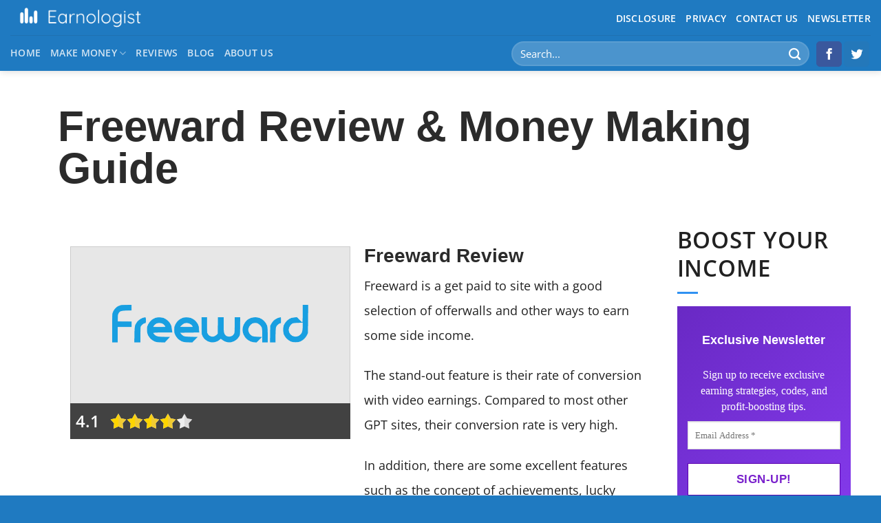

--- FILE ---
content_type: text/html; charset=UTF-8
request_url: https://www.earnologist.com/freeward-review-money-making-guide/
body_size: 61960
content:
<!DOCTYPE html><html lang="en-US" class="loading-site no-js"><head><meta charset="UTF-8" /><link rel="profile" href="https://gmpg.org/xfn/11" /><link rel="pingback" href="https://www.earnologist.com/xmlrpc.php" /> <script>(function(html){html.className=html.className.replace(/\bno-js\b/,'js')})(document.documentElement);</script> <meta name='robots' content='index, follow, max-image-preview:large, max-snippet:-1, max-video-preview:-1' /><style>img:is([sizes="auto" i],[sizes^="auto," i]){contain-intrinsic-size:3000px 1500px}</style><meta name="viewport" content="width=device-width, initial-scale=1" /><link media="all" href="https://www.earnologist.com/wp-content/cache/autoptimize/autoptimize_5f1999eecc45e277017cde4f586b8cb4.php" rel="stylesheet"><title>Freeward Review &amp; Money Making Guide</title><meta name="description" content="Freeward review: Is this GPT site legit, worth it and how much money can you make? Complete Freeward earning guide to boost your earnings." /><link rel="canonical" href="https://www.earnologist.com/freeward-review-money-making-guide/" /><meta property="og:locale" content="en_US" /><meta property="og:type" content="article" /><meta property="og:title" content="Freeward Review &amp; Money Making Guide" /><meta property="og:description" content="Freeward review: Is this GPT site legit, worth it and how much money can you make? Complete Freeward earning guide to boost your earnings." /><meta property="og:url" content="https://www.earnologist.com/freeward-review-money-making-guide/" /><meta property="og:site_name" content="Earnologist" /><meta property="article:modified_time" content="2023-08-26T10:01:31+00:00" /><meta property="og:image" content="https://www.earnologist.com/wp-content/uploads/2023/03/freeward-logo.png" /><meta property="og:image:width" content="711" /><meta property="og:image:height" content="400" /><meta property="og:image:type" content="image/png" /><meta name="twitter:card" content="summary_large_image" /><meta name="twitter:label1" content="Est. reading time" /><meta name="twitter:data1" content="17 minutes" /> <script type="application/ld+json" class="yoast-schema-graph">{"@context":"https://schema.org","@graph":[{"@type":"WebPage","@id":"https://www.earnologist.com/freeward-review-money-making-guide/","url":"https://www.earnologist.com/freeward-review-money-making-guide/","name":"Freeward Review & Money Making Guide","isPartOf":{"@id":"https://www.earnologist.com/#website"},"primaryImageOfPage":{"@id":"https://www.earnologist.com/freeward-review-money-making-guide/#primaryimage"},"image":{"@id":"https://www.earnologist.com/freeward-review-money-making-guide/#primaryimage"},"thumbnailUrl":"https://www.earnologist.com/wp-content/uploads/2023/03/freeward-logo.png","datePublished":"2023-03-29T09:31:42+00:00","dateModified":"2023-08-26T10:01:31+00:00","description":"Freeward review: Is this GPT site legit, worth it and how much money can you make? Complete Freeward earning guide to boost your earnings.","breadcrumb":{"@id":"https://www.earnologist.com/freeward-review-money-making-guide/#breadcrumb"},"inLanguage":"en-US","potentialAction":[{"@type":"ReadAction","target":["https://www.earnologist.com/freeward-review-money-making-guide/"]}]},{"@type":"ImageObject","inLanguage":"en-US","@id":"https://www.earnologist.com/freeward-review-money-making-guide/#primaryimage","url":"https://www.earnologist.com/wp-content/uploads/2023/03/freeward-logo.png","contentUrl":"https://www.earnologist.com/wp-content/uploads/2023/03/freeward-logo.png","width":711,"height":400,"caption":"freeward logo"},{"@type":"BreadcrumbList","@id":"https://www.earnologist.com/freeward-review-money-making-guide/#breadcrumb","itemListElement":[{"@type":"ListItem","position":1,"name":"Home","item":"https://www.earnologist.com/"},{"@type":"ListItem","position":2,"name":"Freeward Review &#038; Money Making Guide"}]},{"@type":"WebSite","@id":"https://www.earnologist.com/#website","url":"https://www.earnologist.com/","name":"Earnologist","description":"Your Guide To Earning Money Online","publisher":{"@id":"https://www.earnologist.com/#organization"},"potentialAction":[{"@type":"SearchAction","target":{"@type":"EntryPoint","urlTemplate":"https://www.earnologist.com/?s={search_term_string}"},"query-input":{"@type":"PropertyValueSpecification","valueRequired":true,"valueName":"search_term_string"}}],"inLanguage":"en-US"},{"@type":"Organization","@id":"https://www.earnologist.com/#organization","name":"Earnologist","url":"https://www.earnologist.com/","logo":{"@type":"ImageObject","inLanguage":"en-US","@id":"https://www.earnologist.com/#/schema/logo/image/","url":"https://www.earnologist.com/wp-content/uploads/2021/10/Earnologist-Logo.png","contentUrl":"https://www.earnologist.com/wp-content/uploads/2021/10/Earnologist-Logo.png","width":800,"height":182,"caption":"Earnologist"},"image":{"@id":"https://www.earnologist.com/#/schema/logo/image/"}},{"@context":"https://schema.org/","@type":"Product","name":"Freeward","description":"","image":{"@type":"ImageObject","url":"https://www.earnologist.com/wp-content/uploads/2023/03/freeward-logo.png","width":711,"height":400},"aggregateRating":{"@type":"AggregateRating","ratingValue":"4.1","ratingCount":1,"bestRating":5,"worstRating":1},"brand":{"@type":"Brand","name":""},"sku":"","":""}]}</script> <link rel='dns-prefetch' href='//www.earnologist.com' /><link rel='preconnect' href='//www.google-analytics.com' /><link href='https://fonts.gstatic.com' crossorigin='anonymous' rel='preconnect' /><link rel='prefetch' href='https://www.earnologist.com/wp-content/themes/flatsome/assets/js/flatsome.js?ver=a0a7aee297766598a20e' /><link rel='prefetch' href='https://www.earnologist.com/wp-content/themes/flatsome/assets/js/chunk.slider.js?ver=3.18.5' /><link rel='prefetch' href='https://www.earnologist.com/wp-content/themes/flatsome/assets/js/chunk.popups.js?ver=3.18.5' /><link rel='prefetch' href='https://www.earnologist.com/wp-content/themes/flatsome/assets/js/chunk.tooltips.js?ver=3.18.5' /><link rel="alternate" type="application/rss+xml" title="Earnologist &raquo; Feed" href="https://www.earnologist.com/feed/" /><link rel='stylesheet' id='pa-frontend-css' href='https://www.earnologist.com/wp-content/uploads/premium-addons-elementor/pa-frontend-fd8638fec.min.css?ver=1768095986' type='text/css' media='all' /><link rel='stylesheet' id='wpjoli-joli-tocv2-styles-css' href='https://www.earnologist.com/wp-content/plugins/joli-table-of-contents/assets/public/css/wpjoli-joli-table-of-contents.min.css?ver=2.7.0' type='text/css' media='all' /><link rel='stylesheet' id='wpjoli-joli-tocv2-theme-basic-light-css' href='https://www.earnologist.com/wp-content/plugins/joli-table-of-contents/assets/public/css/themes/basic-light.min.css?ver=2.7.0' type='text/css' media='all' /><link rel='stylesheet' id='tablepress-columnfilterwidgets-css-css' href='https://www.earnologist.com/wp-content/plugins/tablepress-datatables-column-filter-widgets/css/ColumnFilterWidgets.min.css?ver=1.2' type='text/css' media='all' /><link rel='stylesheet' id='tablepress-responsive-tables-css' href='https://www.earnologist.com/wp-content/plugins/tablepress-responsive-tables/css/tablepress-responsive.min.css?ver=1.8' type='text/css' media='all' /><link rel='stylesheet' id='elementor-frontend-css' href='https://www.earnologist.com/wp-content/plugins/elementor/assets/css/frontend.min.css?ver=3.29.1' type='text/css' media='all' /><link rel='stylesheet' id='eael-11090-css' href='https://www.earnologist.com/wp-content/cache/autoptimize/autoptimize_single_9fabb8e9ff8c657d816594f3fa692791.php?ver=1693047691' type='text/css' media='all' /><link rel='stylesheet' id='elementor-post-10-css' href='https://www.earnologist.com/wp-content/cache/autoptimize/autoptimize_single_afe94659395674ce9dfdb411068ffa0d.php?ver=1748961410' type='text/css' media='all' /><link rel='stylesheet' id='widget-heading-css' href='https://www.earnologist.com/wp-content/plugins/elementor/assets/css/widget-heading.min.css?ver=3.29.1' type='text/css' media='all' /><link rel='stylesheet' id='widget-image-css' href='https://www.earnologist.com/wp-content/plugins/elementor/assets/css/widget-image.min.css?ver=3.29.1' type='text/css' media='all' /><link rel='stylesheet' id='e-swiper-css' href='https://www.earnologist.com/wp-content/plugins/elementor/assets/css/conditionals/e-swiper.min.css?ver=3.29.1' type='text/css' media='all' /><link rel='stylesheet' id='pa-btn-css' href='https://www.earnologist.com/wp-content/plugins/premium-addons-for-elementor/assets/frontend/min-css/button-line.min.css?ver=4.11.12' type='text/css' media='all' /><link rel='stylesheet' id='widget-spacer-css' href='https://www.earnologist.com/wp-content/plugins/elementor/assets/css/widget-spacer.min.css?ver=3.29.1' type='text/css' media='all' /><link rel='stylesheet' id='e-animation-fadeInUp-css' href='https://www.earnologist.com/wp-content/plugins/elementor/assets/lib/animations/styles/fadeInUp.min.css?ver=3.29.1' type='text/css' media='all' /><link rel='stylesheet' id='pa-slick-css' href='https://www.earnologist.com/wp-content/plugins/premium-addons-for-elementor/assets/frontend/min-css/slick.min.css?ver=4.11.12' type='text/css' media='all' /><link rel='stylesheet' id='elementor-post-11090-css' href='https://www.earnologist.com/wp-content/cache/autoptimize/autoptimize_single_8a62c2c6d94d35ffe730f43165e652d2.php?ver=1748976118' type='text/css' media='all' /><style id='flatsome-main-inline-css' type='text/css'>@font-face{font-family:"fl-icons";font-display:block;src:url(https://www.earnologist.com/wp-content/themes/flatsome/assets/css/icons/fl-icons.eot?v=3.18.5);src:url(https://www.earnologist.com/wp-content/themes/flatsome/assets/css/icons/fl-icons.eot#iefix?v=3.18.5) format("embedded-opentype"),url(https://www.earnologist.com/wp-content/themes/flatsome/assets/css/icons/fl-icons.woff2?v=3.18.5) format("woff2"),url(https://www.earnologist.com/wp-content/themes/flatsome/assets/css/icons/fl-icons.ttf?v=3.18.5) format("truetype"),url(https://www.earnologist.com/wp-content/themes/flatsome/assets/css/icons/fl-icons.woff?v=3.18.5) format("woff"),url(https://www.earnologist.com/wp-content/themes/flatsome/assets/css/icons/fl-icons.svg?v=3.18.5#fl-icons) format("svg")}</style> <script type="text/javascript" src="https://www.earnologist.com/wp-includes/js/jquery/jquery.min.js?ver=3.7.1" id="jquery-core-js"></script> <script type="text/javascript" id="wbcr_clearfy-css-lazy-load-js-extra">var wbcr_clearfy_async_links={"wbcr_clearfy-font-awesome":"https:\/\/www.earnologist.com\/wp-content\/plugins\/elementor\/assets\/lib\/font-awesome\/css\/v4-shims.min.css"};</script> <link rel="https://api.w.org/" href="https://www.earnologist.com/wp-json/" /><link rel="alternate" title="JSON" type="application/json" href="https://www.earnologist.com/wp-json/wp/v2/pages/11090" /><meta name="generator" content="WordPress 6.8.3" /> <script async src="https://pagead2.googlesyndication.com/pagead/js/adsbygoogle.js?client=ca-pub-7331637143730918&test=none"
     crossorigin="anonymous"></script> <script>document.documentElement.className=document.documentElement.className.replace('no-js','js');</script> <style>.no-js img.lazyload{display:none}figure.wp-block-image img.lazyloading{min-width:150px}.lazyload,.lazyloading{opacity:0}.lazyloaded{opacity:1;transition:opacity .35s;transition-delay:0ms}</style><style>.bg{opacity:0;transition:opacity 1s;-webkit-transition:opacity 1s}.bg-loaded{opacity:1}</style><meta name="generator" content="Elementor 3.29.1; features: e_font_icon_svg, additional_custom_breakpoints, e_local_google_fonts; settings: css_print_method-external, google_font-disabled, font_display-swap"><style>.e-con.e-parent:nth-of-type(n+4):not(.e-lazyloaded):not(.e-no-lazyload),.e-con.e-parent:nth-of-type(n+4):not(.e-lazyloaded):not(.e-no-lazyload) *{background-image:none !important}@media screen and (max-height:1024px){.e-con.e-parent:nth-of-type(n+3):not(.e-lazyloaded):not(.e-no-lazyload),.e-con.e-parent:nth-of-type(n+3):not(.e-lazyloaded):not(.e-no-lazyload) *{background-image:none !important}}@media screen and (max-height:640px){.e-con.e-parent:nth-of-type(n+2):not(.e-lazyloaded):not(.e-no-lazyload),.e-con.e-parent:nth-of-type(n+2):not(.e-lazyloaded):not(.e-no-lazyload) *{background-image:none !important}}</style><style type="text/css">.saboxplugin-wrap{-webkit-box-sizing:border-box;-moz-box-sizing:border-box;-ms-box-sizing:border-box;box-sizing:border-box;border:1px solid #eee;width:100%;clear:both;display:block;overflow:hidden;word-wrap:break-word;position:relative}.saboxplugin-wrap .saboxplugin-gravatar{float:left;padding:0 20px 20px}.saboxplugin-wrap .saboxplugin-gravatar img{max-width:100px;height:auto;border-radius:0}.saboxplugin-wrap .saboxplugin-authorname{font-size:18px;line-height:1;margin:20px 0 0 20px;display:block}.saboxplugin-wrap .saboxplugin-authorname a{text-decoration:none}.saboxplugin-wrap .saboxplugin-authorname a:focus{outline:0}.saboxplugin-wrap .saboxplugin-desc{display:block;margin:5px 20px}.saboxplugin-wrap .saboxplugin-desc a{text-decoration:underline}.saboxplugin-wrap .saboxplugin-desc p{margin:5px 0 12px}.saboxplugin-wrap .saboxplugin-web{margin:0 20px 15px;text-align:left}.saboxplugin-wrap .sab-web-position{text-align:right}.saboxplugin-wrap .saboxplugin-web a{color:#ccc;text-decoration:none}.saboxplugin-wrap .saboxplugin-socials{position:relative;display:block;background:#fcfcfc;padding:5px;border-top:1px solid #eee}.saboxplugin-wrap .saboxplugin-socials a svg{width:20px;height:20px}.saboxplugin-wrap .saboxplugin-socials a svg .st2{fill:#fff;transform-origin:center center}.saboxplugin-wrap .saboxplugin-socials a svg .st1{fill:rgba(0,0,0,.3)}.saboxplugin-wrap .saboxplugin-socials a:hover{opacity:.8;-webkit-transition:opacity .4s;-moz-transition:opacity .4s;-o-transition:opacity .4s;transition:opacity .4s;box-shadow:none!important;-webkit-box-shadow:none!important}.saboxplugin-wrap .saboxplugin-socials .saboxplugin-icon-color{box-shadow:none;padding:0;border:0;-webkit-transition:opacity .4s;-moz-transition:opacity .4s;-o-transition:opacity .4s;transition:opacity .4s;display:inline-block;color:#fff;font-size:0;text-decoration:inherit;margin:5px;-webkit-border-radius:0;-moz-border-radius:0;-ms-border-radius:0;-o-border-radius:0;border-radius:0;overflow:hidden}.saboxplugin-wrap .saboxplugin-socials .saboxplugin-icon-grey{text-decoration:inherit;box-shadow:none;position:relative;display:-moz-inline-stack;display:inline-block;vertical-align:middle;zoom:1;margin:10px 5px;color:#444;fill:#444}.clearfix:after,.clearfix:before{content:' ';display:table;line-height:0;clear:both}.ie7 .clearfix{zoom:1}.saboxplugin-socials.sabox-colored .saboxplugin-icon-color .sab-twitch{border-color:#38245c}.saboxplugin-socials.sabox-colored .saboxplugin-icon-color .sab-addthis{border-color:#e91c00}.saboxplugin-socials.sabox-colored .saboxplugin-icon-color .sab-behance{border-color:#003eb0}.saboxplugin-socials.sabox-colored .saboxplugin-icon-color .sab-delicious{border-color:#06c}.saboxplugin-socials.sabox-colored .saboxplugin-icon-color .sab-deviantart{border-color:#036824}.saboxplugin-socials.sabox-colored .saboxplugin-icon-color .sab-digg{border-color:#00327c}.saboxplugin-socials.sabox-colored .saboxplugin-icon-color .sab-dribbble{border-color:#ba1655}.saboxplugin-socials.sabox-colored .saboxplugin-icon-color .sab-facebook{border-color:#1e2e4f}.saboxplugin-socials.sabox-colored .saboxplugin-icon-color .sab-flickr{border-color:#003576}.saboxplugin-socials.sabox-colored .saboxplugin-icon-color .sab-github{border-color:#264874}.saboxplugin-socials.sabox-colored .saboxplugin-icon-color .sab-google{border-color:#0b51c5}.saboxplugin-socials.sabox-colored .saboxplugin-icon-color .sab-googleplus{border-color:#96271a}.saboxplugin-socials.sabox-colored .saboxplugin-icon-color .sab-html5{border-color:#902e13}.saboxplugin-socials.sabox-colored .saboxplugin-icon-color .sab-instagram{border-color:#1630aa}.saboxplugin-socials.sabox-colored .saboxplugin-icon-color .sab-linkedin{border-color:#00344f}.saboxplugin-socials.sabox-colored .saboxplugin-icon-color .sab-pinterest{border-color:#5b040e}.saboxplugin-socials.sabox-colored .saboxplugin-icon-color .sab-reddit{border-color:#992900}.saboxplugin-socials.sabox-colored .saboxplugin-icon-color .sab-rss{border-color:#a43b0a}.saboxplugin-socials.sabox-colored .saboxplugin-icon-color .sab-sharethis{border-color:#5d8420}.saboxplugin-socials.sabox-colored .saboxplugin-icon-color .sab-skype{border-color:#00658a}.saboxplugin-socials.sabox-colored .saboxplugin-icon-color .sab-soundcloud{border-color:#995200}.saboxplugin-socials.sabox-colored .saboxplugin-icon-color .sab-spotify{border-color:#0f612c}.saboxplugin-socials.sabox-colored .saboxplugin-icon-color .sab-stackoverflow{border-color:#a95009}.saboxplugin-socials.sabox-colored .saboxplugin-icon-color .sab-steam{border-color:#006388}.saboxplugin-socials.sabox-colored .saboxplugin-icon-color .sab-user_email{border-color:#b84e05}.saboxplugin-socials.sabox-colored .saboxplugin-icon-color .sab-stumbleUpon{border-color:#9b280e}.saboxplugin-socials.sabox-colored .saboxplugin-icon-color .sab-tumblr{border-color:#10151b}.saboxplugin-socials.sabox-colored .saboxplugin-icon-color .sab-twitter{border-color:#0967a0}.saboxplugin-socials.sabox-colored .saboxplugin-icon-color .sab-vimeo{border-color:#0d7091}.saboxplugin-socials.sabox-colored .saboxplugin-icon-color .sab-windows{border-color:#003f71}.saboxplugin-socials.sabox-colored .saboxplugin-icon-color .sab-whatsapp{border-color:#003f71}.saboxplugin-socials.sabox-colored .saboxplugin-icon-color .sab-wordpress{border-color:#0f3647}.saboxplugin-socials.sabox-colored .saboxplugin-icon-color .sab-yahoo{border-color:#14002d}.saboxplugin-socials.sabox-colored .saboxplugin-icon-color .sab-youtube{border-color:#900}.saboxplugin-socials.sabox-colored .saboxplugin-icon-color .sab-xing{border-color:#000202}.saboxplugin-socials.sabox-colored .saboxplugin-icon-color .sab-mixcloud{border-color:#2475a0}.saboxplugin-socials.sabox-colored .saboxplugin-icon-color .sab-vk{border-color:#243549}.saboxplugin-socials.sabox-colored .saboxplugin-icon-color .sab-medium{border-color:#00452c}.saboxplugin-socials.sabox-colored .saboxplugin-icon-color .sab-quora{border-color:#420e00}.saboxplugin-socials.sabox-colored .saboxplugin-icon-color .sab-meetup{border-color:#9b181c}.saboxplugin-socials.sabox-colored .saboxplugin-icon-color .sab-goodreads{border-color:#000}.saboxplugin-socials.sabox-colored .saboxplugin-icon-color .sab-snapchat{border-color:#999700}.saboxplugin-socials.sabox-colored .saboxplugin-icon-color .sab-500px{border-color:#00557f}.saboxplugin-socials.sabox-colored .saboxplugin-icon-color .sab-mastodont{border-color:#185886}.sabox-plus-item{margin-bottom:20px}@media screen and (max-width:480px){.saboxplugin-wrap{text-align:center}.saboxplugin-wrap .saboxplugin-gravatar{float:none;padding:20px 0;text-align:center;margin:0 auto;display:block}.saboxplugin-wrap .saboxplugin-gravatar img{float:none;display:inline-block;display:-moz-inline-stack;vertical-align:middle;zoom:1}.saboxplugin-wrap .saboxplugin-desc{margin:0 10px 20px;text-align:center}.saboxplugin-wrap .saboxplugin-authorname{text-align:center;margin:10px 0 20px}}body .saboxplugin-authorname a,body .saboxplugin-authorname a:hover{box-shadow:none;-webkit-box-shadow:none}a.sab-profile-edit{font-size:16px!important;line-height:1!important}.sab-edit-settings a,a.sab-profile-edit{color:#0073aa!important;box-shadow:none!important;-webkit-box-shadow:none!important}.sab-edit-settings{margin-right:15px;position:absolute;right:0;z-index:2;bottom:10px;line-height:20px}.sab-edit-settings i{margin-left:5px}.saboxplugin-socials{line-height:1!important}.rtl .saboxplugin-wrap .saboxplugin-gravatar{float:right}.rtl .saboxplugin-wrap .saboxplugin-authorname{display:flex;align-items:center}.rtl .saboxplugin-wrap .saboxplugin-authorname .sab-profile-edit{margin-right:10px}.rtl .sab-edit-settings{right:auto;left:0}img.sab-custom-avatar{max-width:75px}.saboxplugin-wrap .saboxplugin-gravatar img{-webkit-border-radius:50%;-moz-border-radius:50%;-ms-border-radius:50%;-o-border-radius:50%;border-radius:50%}.saboxplugin-wrap .saboxplugin-gravatar img{-webkit-border-radius:50%;-moz-border-radius:50%;-ms-border-radius:50%;-o-border-radius:50%;border-radius:50%}.saboxplugin-wrap .saboxplugin-socials .saboxplugin-icon-color{-webkit-border-radius:50%;-moz-border-radius:50%;-ms-border-radius:50%;-o-border-radius:50%;border-radius:50%}.saboxplugin-wrap .saboxplugin-socials .saboxplugin-icon-color{-webkit-transition:all .3s ease-in-out;-moz-transition:all .3s ease-in-out;-o-transition:all .3s ease-in-out;-ms-transition:all .3s ease-in-out;transition:all .3s ease-in-out}.saboxplugin-wrap .saboxplugin-socials .saboxplugin-icon-color:hover,.saboxplugin-wrap .saboxplugin-socials .saboxplugin-icon-grey:hover{-webkit-transform:rotate(360deg);-moz-transform:rotate(360deg);-o-transform:rotate(360deg);-ms-transform:rotate(360deg);transform:rotate(360deg)}.saboxplugin-wrap .saboxplugin-web a{color:#fff}.saboxplugin-wrap{margin-top:0;margin-bottom:0;padding:0}.saboxplugin-wrap .saboxplugin-authorname{font-size:30px;line-height:37px}.saboxplugin-wrap .saboxplugin-desc p,.saboxplugin-wrap .saboxplugin-desc{font-size:16px !important;line-height:23px !important}.saboxplugin-wrap .saboxplugin-web{font-size:14px}.saboxplugin-wrap .saboxplugin-socials a svg{width:36px;height:36px}</style><link rel="icon" href="https://www.earnologist.com/wp-content/uploads/2023/04/cropped-earnologist-icon-32x32.png" sizes="32x32" /><link rel="icon" href="https://www.earnologist.com/wp-content/uploads/2023/04/cropped-earnologist-icon-192x192.png" sizes="192x192" /><link rel="apple-touch-icon" href="https://www.earnologist.com/wp-content/uploads/2023/04/cropped-earnologist-icon-180x180.png" /><meta name="msapplication-TileImage" content="https://www.earnologist.com/wp-content/uploads/2023/04/cropped-earnologist-icon-270x270.png" /><style id="custom-css" type="text/css">:root{--primary-color:#1f7ac1;--fs-color-primary:#1f7ac1;--fs-color-secondary:#d33;--fs-color-success:#1e73be;--fs-color-alert:#b20000;--fs-experimental-link-color:#2f91f2;--fs-experimental-link-color-hover:#111}.tooltipster-base{--tooltip-color:#fff;--tooltip-bg-color:#000}.off-canvas-right .mfp-content,.off-canvas-left .mfp-content{--drawer-width:300px}.header-main{height:51px}#logo img{max-height:51px}#logo{width:203px}.header-bottom{min-height:35px}.header-top{min-height:30px}.transparent .header-main{height:90px}.transparent #logo img{max-height:90px}.has-transparent+.page-title:first-of-type,.has-transparent+#main>.page-title,.has-transparent+#main>div>.page-title,.has-transparent+#main .page-header-wrapper:first-of-type .page-title{padding-top:140px}.header.show-on-scroll,.stuck .header-main{height:51px!important}.stuck #logo img{max-height:51px!important}.search-form{width:50%}.header-bg-color{background-color:#1f7ac1}.header-bottom{background-color:#1f7ac1}.header-main .nav>li>a{line-height:16px}.stuck .header-main .nav>li>a{line-height:100px}.header-bottom-nav>li>a{line-height:32px}@media (max-width:549px){.header-main{height:70px}#logo img{max-height:70px}}.nav-dropdown{border-radius:10px}.nav-dropdown{font-size:81%}.header-top{background-color:#81d742!important}body{color:#5b5b5b}h1,h2,h3,h4,h5,h6,.heading-font{color:#4c4c4c}@media screen and (max-width:549px){body{font-size:100%}}body{font-family:"Open Sans",sans-serif}.nav>li>a{font-family:"Open Sans",sans-serif}.mobile-sidebar-levels-2 .nav>li>ul>li>a{font-family:"Open Sans",sans-serif}.nav>li>a,.mobile-sidebar-levels-2 .nav>li>ul>li>a{font-weight:600;font-style:normal}h1,h2,h3,h4,h5,h6,.heading-font,.off-canvas-center .nav-sidebar.nav-vertical>li>a{font-family:"Source Sans Pro",sans-serif}h1,h2,h3,h4,h5,h6,.heading-font,.banner h1,.banner h2{font-weight:400;font-style:normal}.header:not(.transparent) .header-nav-main.nav>li>a{color:#fff}.header:not(.transparent) .header-nav-main.nav>li>a:hover,.header:not(.transparent) .header-nav-main.nav>li.active>a,.header:not(.transparent) .header-nav-main.nav>li.current>a,.header:not(.transparent) .header-nav-main.nav>li>a.active,.header:not(.transparent) .header-nav-main.nav>li>a.current{color:#fff}.header-nav-main.nav-line-bottom>li>a:before,.header-nav-main.nav-line-grow>li>a:before,.header-nav-main.nav-line>li>a:before,.header-nav-main.nav-box>li>a:hover,.header-nav-main.nav-box>li.active>a,.header-nav-main.nav-pills>li>a:hover,.header-nav-main.nav-pills>li.active>a{color:#FFF!important;background-color:#fff}.widget:where(:not(.widget_shopping_cart)) a{color:#2f91f2}.widget:where(:not(.widget_shopping_cart)) a:hover{color:#111}.widget .tagcloud a:hover{border-color:#111;background-color:#111}.footer-1{background-color:#1f7ac1}.footer-2{background-color:#1f7ac1}.absolute-footer,html{background-color:#1f7ac1}.page-title-small+main .product-container>.row{padding-top:0}.nav-vertical-fly-out>li+li{border-top-width:1px;border-top-style:solid}p>a{text-decoration:underline}p>a:visited{text-decoration:underline}.entry-image-float{max-width:25%}.page-header-excerpt{display:none}.nav-line-grow>li>a:before{background-color:#fff}.form-flat input:not([type=submit]){border-color:#fff;border-width:2px}.icon-search:before{color:#fff}.post-sidebar>#secondary>aside{background-color:#fdfdfd;padding:30px;border:1px solid #f3f3f3}.article-inner.has-shadow{box-shadow:none;transition:none}.post-sidebar.large-3.col{width:100%;margin-top:30px}.row.row-large{max-width:1600px;min-width:400px}.widget-title>span{font-size:1.9em}.is-divider{background-color:#2f91f2}.post_comments{display:none}.article-inner.box-shadow-2-hover:hover{transition:none;box-shadow:none}.large-9.col>article{padding:0 0 0 60px}.flatsome-cookies__text{color:#020101}.elementor-element .wp-caption{margin-right:auto!important;margin-left:auto!important}.fa-angle-right:before{z-index:-1}.carousel-arrow.carousel-next.slick-arrow{z-index:0}.carousel-arrow.carousel-prev.slick-arrow{z-index:0}.image-cover img{object-position:0% 0%}.nav-dropdown>li.nav-dropdown-col,.nav-dropdown>li.image-column{width:220px}.nav-column li>a,.nav-dropdown>li>a{padding:6px 10px}.nav-dropdown>li>a,.nav-column>li>a{font-weight:700}.nav li.has-icon-left>a>i,.nav li.has-icon-left>a>svg,.nav li.has-icon-left>a>img{margin-right:20px}.elementor-widget-heading{margin:0;padding-bottom:0}span.myBadge{border-radius:2px;padding:3px 6px;color:#fff;font-size:11px}span.purpleBadge{background-color:#9635f1}span.greenBadge{background-color:#2cbd07}.glsr-summary-rating{color:#fff}.yasr-container-custom-text-and-overall{float:left}#yasr-custom-text-before-overall{color:#fff;font-size:1.5rem;font-weight:700;padding:8px}.yasr-overall-rating,yasr-rater-stars{padding:8px}h3.BlueHead{color:#237dac;padding-bottom:15px;padding-top:15px;font-size:2em;line-height:1em}.NewBlueHead h3{color:#237dac;padding-bottom:15px;padding-top:15px;line-height:1em}.eael-load-more-button{border-radius:25px}.eael-load-more-button>span{line-height:1em}.container-width,.full-width .ubermenu-nav,.container,.row{max-width:1600px}.standOut{background-color:#2f91f2;color:#fff}.standOut,.standOutGrey,.standOutRed{padding-left:20px;padding-right:20px;padding-top:20px}.standOutRed{background-color:#a00;color:#fff}.standOutGrey{background-color:#f8f8f8;border-style:solid;border-color:#a8a8a8;border-width:1px}@media (max-width:849px){.col{width:100%;padding:10px}}@media (max-width:549px){p{margin-bottom:25px}h3{font-size:1.4em;margin-top:0}h2{font-size:2em}h1{font-size:2.8em}.large-9.col>article{padding:0}.post-sidebar>#secondary>aside{background-color:#fdfdfd;padding:0;border:1px solid #f3f3f3}.row.row-large{max-width:600px;min-width:200px}.elementor img{padding-top:0}.col{width:100%}.elementor-size-xxl{font-size:40px !important}}.label-new.menu-item>a:after{content:"New"}.label-hot.menu-item>a:after{content:"Hot"}.label-sale.menu-item>a:after{content:"Sale"}.label-popular.menu-item>a:after{content:"Popular"}</style><style id="kirki-inline-styles">@font-face{font-family:'Open Sans';font-style:normal;font-weight:400;font-stretch:100%;font-display:swap;src:url(https://www.earnologist.com/wp-content/fonts/open-sans/memvYaGs126MiZpBA-UvWbX2vVnXBbObj2OVTSKmu1aB.woff2) format('woff2');unicode-range:U+0460-052F,U+1C80-1C8A,U+20B4,U+2DE0-2DFF,U+A640-A69F,U+FE2E-FE2F}@font-face{font-family:'Open Sans';font-style:normal;font-weight:400;font-stretch:100%;font-display:swap;src:url(https://www.earnologist.com/wp-content/fonts/open-sans/memvYaGs126MiZpBA-UvWbX2vVnXBbObj2OVTSumu1aB.woff2) format('woff2');unicode-range:U+0301,U+0400-045F,U+0490-0491,U+04B0-04B1,U+2116}@font-face{font-family:'Open Sans';font-style:normal;font-weight:400;font-stretch:100%;font-display:swap;src:url(https://www.earnologist.com/wp-content/fonts/open-sans/memvYaGs126MiZpBA-UvWbX2vVnXBbObj2OVTSOmu1aB.woff2) format('woff2');unicode-range:U+1F00-1FFF}@font-face{font-family:'Open Sans';font-style:normal;font-weight:400;font-stretch:100%;font-display:swap;src:url(https://www.earnologist.com/wp-content/fonts/open-sans/memvYaGs126MiZpBA-UvWbX2vVnXBbObj2OVTSymu1aB.woff2) format('woff2');unicode-range:U+0370-0377,U+037A-037F,U+0384-038A,U+038C,U+038E-03A1,U+03A3-03FF}@font-face{font-family:'Open Sans';font-style:normal;font-weight:400;font-stretch:100%;font-display:swap;src:url(https://www.earnologist.com/wp-content/fonts/open-sans/memvYaGs126MiZpBA-UvWbX2vVnXBbObj2OVTS2mu1aB.woff2) format('woff2');unicode-range:U+0307-0308,U+0590-05FF,U+200C-2010,U+20AA,U+25CC,U+FB1D-FB4F}@font-face{font-family:'Open Sans';font-style:normal;font-weight:400;font-stretch:100%;font-display:swap;src:url(https://www.earnologist.com/wp-content/fonts/open-sans/memvYaGs126MiZpBA-UvWbX2vVnXBbObj2OVTVOmu1aB.woff2) format('woff2');unicode-range:U+0302-0303,U+0305,U+0307-0308,U+0310,U+0312,U+0315,U+031A,U+0326-0327,U+032C,U+032F-0330,U+0332-0333,U+0338,U+033A,U+0346,U+034D,U+0391-03A1,U+03A3-03A9,U+03B1-03C9,U+03D1,U+03D5-03D6,U+03F0-03F1,U+03F4-03F5,U+2016-2017,U+2034-2038,U+203C,U+2040,U+2043,U+2047,U+2050,U+2057,U+205F,U+2070-2071,U+2074-208E,U+2090-209C,U+20D0-20DC,U+20E1,U+20E5-20EF,U+2100-2112,U+2114-2115,U+2117-2121,U+2123-214F,U+2190,U+2192,U+2194-21AE,U+21B0-21E5,U+21F1-21F2,U+21F4-2211,U+2213-2214,U+2216-22FF,U+2308-230B,U+2310,U+2319,U+231C-2321,U+2336-237A,U+237C,U+2395,U+239B-23B7,U+23D0,U+23DC-23E1,U+2474-2475,U+25AF,U+25B3,U+25B7,U+25BD,U+25C1,U+25CA,U+25CC,U+25FB,U+266D-266F,U+27C0-27FF,U+2900-2AFF,U+2B0E-2B11,U+2B30-2B4C,U+2BFE,U+3030,U+FF5B,U+FF5D,U+1D400-1D7FF,U+1EE00-1EEFF}@font-face{font-family:'Open Sans';font-style:normal;font-weight:400;font-stretch:100%;font-display:swap;src:url(https://www.earnologist.com/wp-content/fonts/open-sans/memvYaGs126MiZpBA-UvWbX2vVnXBbObj2OVTUGmu1aB.woff2) format('woff2');unicode-range:U+0001-000C,U+000E-001F,U+007F-009F,U+20DD-20E0,U+20E2-20E4,U+2150-218F,U+2190,U+2192,U+2194-2199,U+21AF,U+21E6-21F0,U+21F3,U+2218-2219,U+2299,U+22C4-22C6,U+2300-243F,U+2440-244A,U+2460-24FF,U+25A0-27BF,U+2800-28FF,U+2921-2922,U+2981,U+29BF,U+29EB,U+2B00-2BFF,U+4DC0-4DFF,U+FFF9-FFFB,U+10140-1018E,U+10190-1019C,U+101A0,U+101D0-101FD,U+102E0-102FB,U+10E60-10E7E,U+1D2C0-1D2D3,U+1D2E0-1D37F,U+1F000-1F0FF,U+1F100-1F1AD,U+1F1E6-1F1FF,U+1F30D-1F30F,U+1F315,U+1F31C,U+1F31E,U+1F320-1F32C,U+1F336,U+1F378,U+1F37D,U+1F382,U+1F393-1F39F,U+1F3A7-1F3A8,U+1F3AC-1F3AF,U+1F3C2,U+1F3C4-1F3C6,U+1F3CA-1F3CE,U+1F3D4-1F3E0,U+1F3ED,U+1F3F1-1F3F3,U+1F3F5-1F3F7,U+1F408,U+1F415,U+1F41F,U+1F426,U+1F43F,U+1F441-1F442,U+1F444,U+1F446-1F449,U+1F44C-1F44E,U+1F453,U+1F46A,U+1F47D,U+1F4A3,U+1F4B0,U+1F4B3,U+1F4B9,U+1F4BB,U+1F4BF,U+1F4C8-1F4CB,U+1F4D6,U+1F4DA,U+1F4DF,U+1F4E3-1F4E6,U+1F4EA-1F4ED,U+1F4F7,U+1F4F9-1F4FB,U+1F4FD-1F4FE,U+1F503,U+1F507-1F50B,U+1F50D,U+1F512-1F513,U+1F53E-1F54A,U+1F54F-1F5FA,U+1F610,U+1F650-1F67F,U+1F687,U+1F68D,U+1F691,U+1F694,U+1F698,U+1F6AD,U+1F6B2,U+1F6B9-1F6BA,U+1F6BC,U+1F6C6-1F6CF,U+1F6D3-1F6D7,U+1F6E0-1F6EA,U+1F6F0-1F6F3,U+1F6F7-1F6FC,U+1F700-1F7FF,U+1F800-1F80B,U+1F810-1F847,U+1F850-1F859,U+1F860-1F887,U+1F890-1F8AD,U+1F8B0-1F8BB,U+1F8C0-1F8C1,U+1F900-1F90B,U+1F93B,U+1F946,U+1F984,U+1F996,U+1F9E9,U+1FA00-1FA6F,U+1FA70-1FA7C,U+1FA80-1FA89,U+1FA8F-1FAC6,U+1FACE-1FADC,U+1FADF-1FAE9,U+1FAF0-1FAF8,U+1FB00-1FBFF}@font-face{font-family:'Open Sans';font-style:normal;font-weight:400;font-stretch:100%;font-display:swap;src:url(https://www.earnologist.com/wp-content/fonts/open-sans/memvYaGs126MiZpBA-UvWbX2vVnXBbObj2OVTSCmu1aB.woff2) format('woff2');unicode-range:U+0102-0103,U+0110-0111,U+0128-0129,U+0168-0169,U+01A0-01A1,U+01AF-01B0,U+0300-0301,U+0303-0304,U+0308-0309,U+0323,U+0329,U+1EA0-1EF9,U+20AB}@font-face{font-family:'Open Sans';font-style:normal;font-weight:400;font-stretch:100%;font-display:swap;src:url(https://www.earnologist.com/wp-content/fonts/open-sans/memvYaGs126MiZpBA-UvWbX2vVnXBbObj2OVTSGmu1aB.woff2) format('woff2');unicode-range:U+0100-02BA,U+02BD-02C5,U+02C7-02CC,U+02CE-02D7,U+02DD-02FF,U+0304,U+0308,U+0329,U+1D00-1DBF,U+1E00-1E9F,U+1EF2-1EFF,U+2020,U+20A0-20AB,U+20AD-20C0,U+2113,U+2C60-2C7F,U+A720-A7FF}@font-face{font-family:'Open Sans';font-style:normal;font-weight:400;font-stretch:100%;font-display:swap;src:url(https://www.earnologist.com/wp-content/fonts/open-sans/memvYaGs126MiZpBA-UvWbX2vVnXBbObj2OVTS-muw.woff2) format('woff2');unicode-range:U+0000-00FF,U+0131,U+0152-0153,U+02BB-02BC,U+02C6,U+02DA,U+02DC,U+0304,U+0308,U+0329,U+2000-206F,U+20AC,U+2122,U+2191,U+2193,U+2212,U+2215,U+FEFF,U+FFFD}@font-face{font-family:'Open Sans';font-style:normal;font-weight:600;font-stretch:100%;font-display:swap;src:url(https://www.earnologist.com/wp-content/fonts/open-sans/memvYaGs126MiZpBA-UvWbX2vVnXBbObj2OVTSKmu1aB.woff2) format('woff2');unicode-range:U+0460-052F,U+1C80-1C8A,U+20B4,U+2DE0-2DFF,U+A640-A69F,U+FE2E-FE2F}@font-face{font-family:'Open Sans';font-style:normal;font-weight:600;font-stretch:100%;font-display:swap;src:url(https://www.earnologist.com/wp-content/fonts/open-sans/memvYaGs126MiZpBA-UvWbX2vVnXBbObj2OVTSumu1aB.woff2) format('woff2');unicode-range:U+0301,U+0400-045F,U+0490-0491,U+04B0-04B1,U+2116}@font-face{font-family:'Open Sans';font-style:normal;font-weight:600;font-stretch:100%;font-display:swap;src:url(https://www.earnologist.com/wp-content/fonts/open-sans/memvYaGs126MiZpBA-UvWbX2vVnXBbObj2OVTSOmu1aB.woff2) format('woff2');unicode-range:U+1F00-1FFF}@font-face{font-family:'Open Sans';font-style:normal;font-weight:600;font-stretch:100%;font-display:swap;src:url(https://www.earnologist.com/wp-content/fonts/open-sans/memvYaGs126MiZpBA-UvWbX2vVnXBbObj2OVTSymu1aB.woff2) format('woff2');unicode-range:U+0370-0377,U+037A-037F,U+0384-038A,U+038C,U+038E-03A1,U+03A3-03FF}@font-face{font-family:'Open Sans';font-style:normal;font-weight:600;font-stretch:100%;font-display:swap;src:url(https://www.earnologist.com/wp-content/fonts/open-sans/memvYaGs126MiZpBA-UvWbX2vVnXBbObj2OVTS2mu1aB.woff2) format('woff2');unicode-range:U+0307-0308,U+0590-05FF,U+200C-2010,U+20AA,U+25CC,U+FB1D-FB4F}@font-face{font-family:'Open Sans';font-style:normal;font-weight:600;font-stretch:100%;font-display:swap;src:url(https://www.earnologist.com/wp-content/fonts/open-sans/memvYaGs126MiZpBA-UvWbX2vVnXBbObj2OVTVOmu1aB.woff2) format('woff2');unicode-range:U+0302-0303,U+0305,U+0307-0308,U+0310,U+0312,U+0315,U+031A,U+0326-0327,U+032C,U+032F-0330,U+0332-0333,U+0338,U+033A,U+0346,U+034D,U+0391-03A1,U+03A3-03A9,U+03B1-03C9,U+03D1,U+03D5-03D6,U+03F0-03F1,U+03F4-03F5,U+2016-2017,U+2034-2038,U+203C,U+2040,U+2043,U+2047,U+2050,U+2057,U+205F,U+2070-2071,U+2074-208E,U+2090-209C,U+20D0-20DC,U+20E1,U+20E5-20EF,U+2100-2112,U+2114-2115,U+2117-2121,U+2123-214F,U+2190,U+2192,U+2194-21AE,U+21B0-21E5,U+21F1-21F2,U+21F4-2211,U+2213-2214,U+2216-22FF,U+2308-230B,U+2310,U+2319,U+231C-2321,U+2336-237A,U+237C,U+2395,U+239B-23B7,U+23D0,U+23DC-23E1,U+2474-2475,U+25AF,U+25B3,U+25B7,U+25BD,U+25C1,U+25CA,U+25CC,U+25FB,U+266D-266F,U+27C0-27FF,U+2900-2AFF,U+2B0E-2B11,U+2B30-2B4C,U+2BFE,U+3030,U+FF5B,U+FF5D,U+1D400-1D7FF,U+1EE00-1EEFF}@font-face{font-family:'Open Sans';font-style:normal;font-weight:600;font-stretch:100%;font-display:swap;src:url(https://www.earnologist.com/wp-content/fonts/open-sans/memvYaGs126MiZpBA-UvWbX2vVnXBbObj2OVTUGmu1aB.woff2) format('woff2');unicode-range:U+0001-000C,U+000E-001F,U+007F-009F,U+20DD-20E0,U+20E2-20E4,U+2150-218F,U+2190,U+2192,U+2194-2199,U+21AF,U+21E6-21F0,U+21F3,U+2218-2219,U+2299,U+22C4-22C6,U+2300-243F,U+2440-244A,U+2460-24FF,U+25A0-27BF,U+2800-28FF,U+2921-2922,U+2981,U+29BF,U+29EB,U+2B00-2BFF,U+4DC0-4DFF,U+FFF9-FFFB,U+10140-1018E,U+10190-1019C,U+101A0,U+101D0-101FD,U+102E0-102FB,U+10E60-10E7E,U+1D2C0-1D2D3,U+1D2E0-1D37F,U+1F000-1F0FF,U+1F100-1F1AD,U+1F1E6-1F1FF,U+1F30D-1F30F,U+1F315,U+1F31C,U+1F31E,U+1F320-1F32C,U+1F336,U+1F378,U+1F37D,U+1F382,U+1F393-1F39F,U+1F3A7-1F3A8,U+1F3AC-1F3AF,U+1F3C2,U+1F3C4-1F3C6,U+1F3CA-1F3CE,U+1F3D4-1F3E0,U+1F3ED,U+1F3F1-1F3F3,U+1F3F5-1F3F7,U+1F408,U+1F415,U+1F41F,U+1F426,U+1F43F,U+1F441-1F442,U+1F444,U+1F446-1F449,U+1F44C-1F44E,U+1F453,U+1F46A,U+1F47D,U+1F4A3,U+1F4B0,U+1F4B3,U+1F4B9,U+1F4BB,U+1F4BF,U+1F4C8-1F4CB,U+1F4D6,U+1F4DA,U+1F4DF,U+1F4E3-1F4E6,U+1F4EA-1F4ED,U+1F4F7,U+1F4F9-1F4FB,U+1F4FD-1F4FE,U+1F503,U+1F507-1F50B,U+1F50D,U+1F512-1F513,U+1F53E-1F54A,U+1F54F-1F5FA,U+1F610,U+1F650-1F67F,U+1F687,U+1F68D,U+1F691,U+1F694,U+1F698,U+1F6AD,U+1F6B2,U+1F6B9-1F6BA,U+1F6BC,U+1F6C6-1F6CF,U+1F6D3-1F6D7,U+1F6E0-1F6EA,U+1F6F0-1F6F3,U+1F6F7-1F6FC,U+1F700-1F7FF,U+1F800-1F80B,U+1F810-1F847,U+1F850-1F859,U+1F860-1F887,U+1F890-1F8AD,U+1F8B0-1F8BB,U+1F8C0-1F8C1,U+1F900-1F90B,U+1F93B,U+1F946,U+1F984,U+1F996,U+1F9E9,U+1FA00-1FA6F,U+1FA70-1FA7C,U+1FA80-1FA89,U+1FA8F-1FAC6,U+1FACE-1FADC,U+1FADF-1FAE9,U+1FAF0-1FAF8,U+1FB00-1FBFF}@font-face{font-family:'Open Sans';font-style:normal;font-weight:600;font-stretch:100%;font-display:swap;src:url(https://www.earnologist.com/wp-content/fonts/open-sans/memvYaGs126MiZpBA-UvWbX2vVnXBbObj2OVTSCmu1aB.woff2) format('woff2');unicode-range:U+0102-0103,U+0110-0111,U+0128-0129,U+0168-0169,U+01A0-01A1,U+01AF-01B0,U+0300-0301,U+0303-0304,U+0308-0309,U+0323,U+0329,U+1EA0-1EF9,U+20AB}@font-face{font-family:'Open Sans';font-style:normal;font-weight:600;font-stretch:100%;font-display:swap;src:url(https://www.earnologist.com/wp-content/fonts/open-sans/memvYaGs126MiZpBA-UvWbX2vVnXBbObj2OVTSGmu1aB.woff2) format('woff2');unicode-range:U+0100-02BA,U+02BD-02C5,U+02C7-02CC,U+02CE-02D7,U+02DD-02FF,U+0304,U+0308,U+0329,U+1D00-1DBF,U+1E00-1E9F,U+1EF2-1EFF,U+2020,U+20A0-20AB,U+20AD-20C0,U+2113,U+2C60-2C7F,U+A720-A7FF}@font-face{font-family:'Open Sans';font-style:normal;font-weight:600;font-stretch:100%;font-display:swap;src:url(https://www.earnologist.com/wp-content/fonts/open-sans/memvYaGs126MiZpBA-UvWbX2vVnXBbObj2OVTS-muw.woff2) format('woff2');unicode-range:U+0000-00FF,U+0131,U+0152-0153,U+02BB-02BC,U+02C6,U+02DA,U+02DC,U+0304,U+0308,U+0329,U+2000-206F,U+20AC,U+2122,U+2191,U+2193,U+2212,U+2215,U+FEFF,U+FFFD}</style><style>.col-default{margin:8px 0;clear:both}</style> <script data-cfasync="false" data-noptimize="true" >window.minimalAnalytics={trackingId:'G-V9KZPMSY8Z',autoTrack:true,defineGlobal:true}</script> <script data-cfasync="false" data-noptimize="true" >!function(e,t){if("object"==typeof exports&&"object"==typeof module)module.exports=t();else if("function"==typeof define&&define.amd)define([],t);else{var n=t();for(var o in n)("object"==typeof exports?exports:e)[o]=n[o]}}(this,(()=>(()=>{"use strict";var e={508:(e,t,n)=>{function o(e,t=300,n=0){return(...o)=>(clearTimeout(n),n=setTimeout(e,t,...o))}function i(e=16){return e=e>16?16:e,`${Math.floor(1e16*Math.random())}`.padStart(e,"0").substring(-1,e)}function s(e,t=16){let n=0;for(let t=0;t<e.length;t++)n=(n<<5)-n+e.charCodeAt(t),n&=n;return n=Math.abs(n),`${n}`.padStart(t,"0").substring(-1,t)}function r(){const e=document.body,t=window.pageYOffset||e.scrollTop,{scrollHeight:n,offsetHeight:o,clientHeight:i}=document.documentElement,s=Math.max(e.scrollHeight,n,e.offsetHeight,o,e.clientHeight,i)-window.innerHeight;return Math.floor(100*Math.abs(t/s))}function a(e,t){let n=e;for(;n&&(!(null==n?void 0:n.matches)||!(null==n?void 0:n.matches(t)));)n=null==n?void 0:n.parentNode;return n}function c(e){let t,n,o=!1;try{({hostname:t,pathname:n}=e&&new URL(e)||{})}catch(e){}return t&&(o=t!==window.location.host),{t:o,hostname:t,pathname:n}}n.r(t),n.d(t,{o:()=>u,i:()=>d,u:()=>o,l:()=>m,m:()=>f,g:()=>p,v:()=>s,p:()=>i,h:()=>r,_:()=>g,$:()=>v,S:()=>c,j:()=>a,I:()=>l});const u="clientId",l="sessionId",d="sessionCount";function f(){const{hostname:e,origin:t,pathname:n,search:o}=document.location,i=document.title;return{location:t+n+o,hostname:e,pathname:n,referrer:document.referrer,title:i}}function m(e=u){const t=i(),n=localStorage.getItem(e);return n||(localStorage.setItem(e,t),t)}function g(e=l){const t=i(),n=sessionStorage.getItem(e);return n||(sessionStorage.setItem(e,t),t)}function v(e){const t=localStorage.getItem(u)?void 0:"1",n=sessionStorage.getItem(l)?void 0:"1";let o=sessionStorage.getItem(d)||"1";return e&&(o=function(e=d){let t="1";const n=sessionStorage.getItem(e);return n&&(t=""+(+n+1)),sessionStorage.setItem(e,t),t}()),{firstVisit:t,sessionStart:n,sessionCount:o}}function p(e){return Array.isArray(e)?e.map((e=>e.map((e=>null==e?void 0:e.toString())))):Object.keys(e).map((t=>[t,`${e[t]}`]))}},209:(e,t)=>{Object.defineProperty(t,"M",{value:!0}),t.files=t.k=void 0;t.k={protocolVersion:"v",trackingId:"tid",pageId:"_p",language:"ul",clientId:"cid",firstVisit:"_fv",hitCount:"_s",sessionId:"sid",sessionCount:"sct",sessionEngagement:"seg",sessionStart:"_ss",debug:"_dbg",referrer:"dr",location:"dl",title:"dt",eventName:"en",eventParam:"ep",eventParamNumber:"epn",screenResolution:"sr",enagementTime:"_et"};t.files=["pdf|xlsx?|docx?|txt|rtf|csv|exe|key|pp(s|t|tx)|7z|pkg|rar|gz|zip|avi","mov|mp4|mpe?g|wmv|midi?|mp3|wav|wma"]}},t={};function n(o){var i=t[o];if(void 0!==i)return i.exports;var s=t[o]={exports:{}};return e[o](s,s.exports,n),s.exports}n.d=(e,t)=>{for(var o in t)n.D(t,o)&&!n.D(e,o)&&Object.defineProperty(e,o,{O:!0,get:t[o]})},n.D=(e,t)=>Object.prototype.hasOwnProperty.call(e,t),n.r=e=>{"undefined"!=typeof Symbol&&Symbol.toStringTag&&Object.defineProperty(e,Symbol.toStringTag,{value:"Module"}),Object.defineProperty(e,"M",{value:!0})};var o={};return(()=>{var e=o;Object.defineProperty(e,"M",{value:!0}),e.track=void 0;const t=n(508),i=n(209),s="undefined"!=typeof window,r=s&&window.minimalAnalytics?.defineGlobal,a=s&&window.minimalAnalytics?.autoTrack,c=["q","s","search","query","keyword"];let u,l,d,f=[[Date.now()]],m=!1;const g="page_view",v="scroll",p="click",w="view_search_results",h="user_engagement",y="file_download";function b(e,{type:n,event:o,debug:s}){const{location:r,referrer:a,title:u}=(0,t.m)(),{firstVisit:l,sessionStart:d,sessionCount:f}=(0,t.$)(!m),g=self.screen||{};let v=[[i.k.protocolVersion,"2"],[i.k.trackingId,e],[i.k.pageId,(0,t.p)()],[i.k.language,(navigator.language||"").toLowerCase()],[i.k.clientId,(0,t.l)()],[i.k.firstVisit,l],[i.k.hitCount,"1"],[i.k.sessionId,(0,t._)()],[i.k.sessionCount,f],[i.k.sessionEngagement,"1"],[i.k.sessionStart,d],[i.k.debug,s?"1":""],[i.k.referrer,a],[i.k.location,r],[i.k.title,u],[i.k.screenResolution,`${g.width}x${g.height}`]];return v=v.concat(function({type:e="",event:n}){const o=document.location.search,s=new URLSearchParams(o),r=c.some((e=>new RegExp(`[?|&]${e}=`,"g").test(o)))?w:e,a=c.find((e=>s.get(e)));let u=[[i.k.eventName,r],[`${i.k.eventParam}.search_term`,a||""]];return n&&(u=u.concat((0,t.g)(n))),u}({type:n,event:o})),v=v.filter((([,e])=>e)),new URLSearchParams(v)}function _(){return f.reduce(((e,[t,n=Date.now()])=>e+(n-t)),0).toString()}function $(e,n){const o=(0,t.j)(n.target,"a, button, input[type=submit], input[type=button]"),s=o?.tagName?.toLowerCase(),r="a"===s?"link":s,a=o?.getAttribute("href")||void 0,c=o?.getAttribute("download")||void 0||a,{t:u,hostname:l,pathname:d}=(0,t.S)(c),f="link"===r&&!u,[m]=c?.match(new RegExp(i.files.join("|"),"g"))||[],g=m?y:p,v=`${i.k.eventParam}.${r}`;if(!o||f&&!m)return;let w=[[`${v}_id`,o.id],[`${v}_classes`,o.className],[`${v}_name`,o?.getAttribute("name")?.trim()],[`${v}_text`,o.textContent?.trim()],[`${v}_value`,o?.getAttribute("value")?.trim()],[`${v}_url`,a],[`${v}_domain`,l],[`${i.k.eventParam}.outbound`,`${u}`],[i.k.enagementTime,_()]];m&&(w=w.concat([[`${i.k.eventParam}.file_name`,d||c],[`${i.k.eventParam}.file_extension`,m]])),D(e,{type:g,event:w})}function S(){const e=f.length-1,[,t]=f[e];t||f[e].push(Date.now())}function x(){const e=f.length-1,[,t]=f[e];t&&f.push([Date.now()])}function j(){const e=f.length-1,[,t]=f[e],n=["hidden","visible"].indexOf(document.visibilityState),o=Boolean(n);-1!==n&&(o?t&&f.push([Date.now()]):!t&&f[e].push(Date.now()))}const I=(0,t.u)((e=>{if((0,t.h)()<90)return;const n=[[`${i.k.eventParamNumber}.percent_scrolled`,90]];D(e,{type:v,event:n}),document.removeEventListener("scroll",l)}));function M(e){const t=[[i.k.enagementTime,_()]];D(e,{type:h,event:t})}function k(e){m||(u=$.bind(null,e),l=I.bind(null,e),d=M.bind(null,e),document.addEventListener("visibilitychange",j),document.addEventListener("scroll",l),document.addEventListener("click",u),window.addEventListener("blur",S),window.addEventListener("focus",x),window.addEventListener("beforeunload",d))}function D(...e){const[t,{type:n,event:o,debug:i}]=function(e){const t=window.minimalAnalytics?.trackingId,n="string"==typeof e[0]?e[0]:t,o="object"==typeof e[0]?e[0]:e[1]||{};return[n,{type:g,...o}]}(e);if(!t)return void console.error("GA4: Tracking ID is missing or undefined");const s=b(t,{type:n,event:o,debug:i}),r=window.minimalAnalytics?.analyticsEndpoint||"https://www.google-analytics.com/g/collect";navigator.sendBeacon(`${r}?${s}`),k(t),m=!0}e.track=D,r&&(window.track=D),a&&D()})(),o})()));</script> <script></script> </head><body class="wp-singular page-template-default page page-id-11090 wp-theme-flatsome wp-child-theme-flatsome-child full-width header-shadow nav-dropdown-has-arrow nav-dropdown-has-shadow nav-dropdown-has-border mobile-submenu-slide mobile-submenu-slide-levels-1 elementor-default elementor-kit-10 elementor-page elementor-page-11090"> <a class="skip-link screen-reader-text" href="#main">Skip to content</a><div id="wrapper"><header id="header" class="header header-full-width has-sticky sticky-shrink"><div class="header-wrapper"><div id="masthead" class="header-main hide-for-sticky"><div class="header-inner flex-row container logo-left medium-logo-center" role="navigation"><div id="logo" class="flex-col logo"> <a href="https://www.earnologist.com/" title="Earnologist - Your Guide To Earning Money Online" rel="home"> <img loading="lazy" width="250" height="42" src="https://www.earnologist.com/wp-content/uploads/2023/04/Earnologist-Logo-Minimal.png" class="header_logo header-logo" alt="Earnologist"/><img  width="250" height="42" data-src="https://www.earnologist.com/wp-content/uploads/2023/04/Earnologist-Logo-Minimal.png" class="header-logo-dark lazyload" alt="Earnologist" src="[data-uri]" style="--smush-placeholder-width: 250px; --smush-placeholder-aspect-ratio: 250/42;" /></a></div><div class="flex-col show-for-medium flex-left"><ul class="mobile-nav nav nav-left "></ul></div><div class="flex-col hide-for-medium flex-left
 flex-grow"><ul class="header-nav header-nav-main nav nav-left  nav-uppercase" ></ul></div><div class="flex-col hide-for-medium flex-right"><ul class="header-nav header-nav-main nav nav-right  nav-uppercase"><li id="menu-item-4277" class="menu-item menu-item-type-post_type menu-item-object-page menu-item-4277 menu-item-design-default"><a href="https://www.earnologist.com/disclosure/" class="nav-top-link">Disclosure</a></li><li id="menu-item-4284" class="menu-item menu-item-type-post_type menu-item-object-page menu-item-4284 menu-item-design-default"><a href="https://www.earnologist.com/privacy/" class="nav-top-link">Privacy</a></li><li id="menu-item-4309" class="menu-item menu-item-type-post_type menu-item-object-page menu-item-4309 menu-item-design-default"><a href="https://www.earnologist.com/contact-us/" class="nav-top-link">Contact Us</a></li><li id="menu-item-4354" class="menu-item menu-item-type-post_type menu-item-object-page menu-item-4354 menu-item-design-default"><a href="https://www.earnologist.com/newsletter-sign-up/" class="nav-top-link">Newsletter</a></li></ul></div><div class="flex-col show-for-medium flex-right"><ul class="mobile-nav nav nav-right "></ul></div></div><div class="container"><div class="top-divider full-width"></div></div></div><div id="wide-nav" class="header-bottom wide-nav nav-dark"><div class="flex-row container"><div class="flex-col hide-for-medium flex-left"><ul class="nav header-nav header-bottom-nav nav-left  nav-line-grow nav-uppercase"><li id="menu-item-9928" class="menu-item menu-item-type-custom menu-item-object-custom menu-item-home menu-item-9928 menu-item-design-default"><a href="https://www.earnologist.com" class="nav-top-link">Home</a></li><li id="menu-item-4483" class="menu-item menu-item-type-post_type menu-item-object-page menu-item-has-children menu-item-4483 menu-item-design-custom-size has-dropdown"><a href="https://www.earnologist.com/complete-list-of-ways-to-make-money-online/" class="nav-top-link" aria-expanded="false" aria-haspopup="menu">Make Money<i class="icon-angle-down" ></i></a><style>#menu-item-4483>.nav-dropdown{width:750px}</style><ul class="sub-menu nav-dropdown nav-dropdown-bold"><li id="menu-item-8390" class="menu-item menu-item-type-custom menu-item-object-custom menu-item-has-children menu-item-8390 nav-dropdown-col"><a>Popular Sites</a><ul class="sub-menu nav-column nav-dropdown-bold"><li id="menu-item-4487" class="menu-item menu-item-type-post_type menu-item-object-page menu-item-4487 has-icon-left"><a href="https://www.earnologist.com/complete-list-of-ways-to-make-money-online/"><img class="ux-menu-icon lazyload" width="32" height="32" data-src="https://www.earnologist.com/wp-content/uploads/2021/09/All-Sites-Ico.png" alt="" src="[data-uri]" style="--smush-placeholder-width: 32px; --smush-placeholder-aspect-ratio: 32/32;" />All Sites Database</a></li><li id="menu-item-4554" class="menu-item menu-item-type-post_type menu-item-object-page menu-item-4554 has-icon-left"><a href="https://www.earnologist.com/list-of-the-best-survey-sites-that-actually-pay/"><img class="ux-menu-icon lazyload" width="32" height="32" data-src="https://www.earnologist.com/wp-content/uploads/2021/09/Survey-Sites-Ico.png" alt="" src="[data-uri]" style="--smush-placeholder-width: 32px; --smush-placeholder-aspect-ratio: 32/32;" />Survey Sites</a></li><li id="menu-item-4553" class="menu-item menu-item-type-post_type menu-item-object-page menu-item-4553 has-icon-left"><a href="https://www.earnologist.com/list-of-the-best-get-paid-to-sites-online/"><img class="ux-menu-icon lazyload" width="32" height="32" data-src="https://www.earnologist.com/wp-content/uploads/2021/09/GPT-Sites-Ico.png" alt="" src="[data-uri]" style="--smush-placeholder-width: 32px; --smush-placeholder-aspect-ratio: 32/32;" />Get Paid To Sites</a></li><li id="menu-item-4552" class="menu-item menu-item-type-post_type menu-item-object-page menu-item-4552 has-icon-left"><a href="https://www.earnologist.com/list-of-best-microtasks-sites-to-earn-from-online/"><img class="ux-menu-icon lazyload" width="32" height="32" data-src="https://www.earnologist.com/wp-content/uploads/2021/09/Micro-Task-Sites.png" alt="" src="[data-uri]" style="--smush-placeholder-width: 32px; --smush-placeholder-aspect-ratio: 32/32;" />Microtasks Sites</a></li></ul></li><li id="menu-item-8391" class="menu-item menu-item-type-custom menu-item-object-custom menu-item-has-children menu-item-8391 nav-dropdown-col"><a>General Earning</a><ul class="sub-menu nav-column nav-dropdown-bold"><li id="menu-item-6191" class="menu-item menu-item-type-post_type menu-item-object-page menu-item-6191 has-icon-left"><a href="https://www.earnologist.com/best-websites-that-pay-you-to-watch-videos/"><img class="ux-menu-icon lazyload" width="32" height="32" data-src="https://www.earnologist.com/wp-content/uploads/2021/09/watch-videos-ico.png" alt="" src="[data-uri]" style="--smush-placeholder-width: 32px; --smush-placeholder-aspect-ratio: 32/32;" />Watch Video Sites</a></li><li id="menu-item-6249" class="menu-item menu-item-type-post_type menu-item-object-page menu-item-6249 has-icon-left"><a href="https://www.earnologist.com/the-big-list-of-ways-to-earn-by-playing-video-games/"><img class="ux-menu-icon lazyload" width="32" height="32" data-src="https://www.earnologist.com/wp-content/uploads/2021/09/Play-Games-Icon.png" alt="" src="[data-uri]" style="--smush-placeholder-width: 32px; --smush-placeholder-aspect-ratio: 32/32;" />Play Games Sites</a></li><li id="menu-item-6231" class="menu-item menu-item-type-post_type menu-item-object-page menu-item-6231 has-icon-left"><a href="https://www.earnologist.com/the-big-list-of-ways-to-earn-by-selling-your-data-online/"><img class="ux-menu-icon lazyload" width="32" height="32" data-src="https://www.earnologist.com/wp-content/uploads/2021/09/sell-data-ico.png" alt="" src="[data-uri]" style="--smush-placeholder-width: 32px; --smush-placeholder-aspect-ratio: 32/32;" />Data Selling Sites</a></li><li id="menu-item-6202" class="menu-item menu-item-type-post_type menu-item-object-page menu-item-6202 has-icon-left"><a href="https://www.earnologist.com/the-big-list-of-sites-that-pay-you-to-review/"><img class="ux-menu-icon lazyload" width="32" height="32" data-src="https://www.earnologist.com/wp-content/uploads/2021/09/write-reviews-ico.png" alt="" src="[data-uri]" style="--smush-placeholder-width: 32px; --smush-placeholder-aspect-ratio: 32/32;" />Paid Review Sites</a></li></ul></li><li id="menu-item-8392" class="menu-item menu-item-type-custom menu-item-object-custom menu-item-has-children menu-item-8392 nav-dropdown-col"><a>Skilled/Creative Earning</a><ul class="sub-menu nav-column nav-dropdown-bold"><li id="menu-item-6268" class="menu-item menu-item-type-post_type menu-item-object-page menu-item-6268 has-icon-left"><a href="https://www.earnologist.com/the-big-list-of-ways-to-earn-by-writing-online/"><img class="ux-menu-icon lazyload" width="32" height="32" data-src="https://www.earnologist.com/wp-content/uploads/2021/09/Writing-Articles-Ico.png" alt="" src="[data-uri]" style="--smush-placeholder-width: 32px; --smush-placeholder-aspect-ratio: 32/32;" />Writing Sites</a></li><li id="menu-item-6282" class="menu-item menu-item-type-post_type menu-item-object-page menu-item-6282 has-icon-left"><a href="https://www.earnologist.com/the-big-list-of-ways-to-earn-by-testing-websites-apps/"><img class="ux-menu-icon lazyload" width="32" height="32" data-src="https://www.earnologist.com/wp-content/uploads/2021/09/User-Testing-Ico.png" alt="" src="[data-uri]" style="--smush-placeholder-width: 32px; --smush-placeholder-aspect-ratio: 32/32;" />User Testing Sites</a></li><li id="menu-item-6288" class="menu-item menu-item-type-post_type menu-item-object-page menu-item-6288 has-icon-left"><a href="https://www.earnologist.com/the-big-list-of-ways-to-earn-with-print-on-demand-pod/"><img class="ux-menu-icon lazyload" width="32" height="32" data-src="https://www.earnologist.com/wp-content/uploads/2021/09/Print-On-Demand.png" alt="" src="[data-uri]" style="--smush-placeholder-width: 32px; --smush-placeholder-aspect-ratio: 32/32;" />Print on Demand</a></li></ul></li></ul></li><li id="menu-item-14591" class="menu-item menu-item-type-post_type menu-item-object-page menu-item-14591 menu-item-design-default"><a href="https://www.earnologist.com/money-making-website-app-reviews-earning-guides/" class="nav-top-link">Reviews</a></li><li id="menu-item-197" class="menu-item menu-item-type-post_type menu-item-object-page menu-item-197 menu-item-design-default"><a href="https://www.earnologist.com/blog/" class="nav-top-link">Blog</a></li><li id="menu-item-3002" class="menu-item menu-item-type-post_type menu-item-object-page menu-item-3002 menu-item-design-default"><a href="https://www.earnologist.com/about-us/" class="nav-top-link">About Us</a></li></ul></div><div class="flex-col hide-for-medium flex-right flex-grow"><ul class="nav header-nav header-bottom-nav nav-right  nav-line-grow nav-uppercase"><li class="header-search-form search-form html relative has-icon"><div class="header-search-form-wrapper"><div class="searchform-wrapper ux-search-box relative form-flat is-normal"><form method="get" class="searchform" action="https://www.earnologist.com/" role="search"><div class="flex-row relative"><div class="flex-col flex-grow"> <input type="search" class="search-field mb-0" name="s" value="" id="s" placeholder="Search..." /></div><div class="flex-col"> <button type="submit" class="ux-search-submit submit-button secondary button icon mb-0" aria-label="Submit"> <i class="icon-search" ></i> </button></div></div><div class="live-search-results text-left z-top"></div></form></div></div></li><li class="html header-social-icons ml-0"><div class="social-icons follow-icons" ><a href="https://www.facebook.com/Earnologist/" target="_blank" data-label="Facebook" class="icon primary button round facebook tooltip" title="Follow on Facebook" aria-label="Follow on Facebook" rel="noopener nofollow" ><i class="icon-facebook" ></i></a><a href="https://twitter.com/earnologist" data-label="Twitter" target="_blank" class="icon primary button round twitter tooltip" title="Follow on Twitter" aria-label="Follow on Twitter" rel="noopener nofollow" ><i class="icon-twitter" ></i></a></div></li></ul></div><div class="flex-col show-for-medium flex-grow"><ul class="nav header-bottom-nav nav-center mobile-nav  nav-line-grow nav-uppercase"><li class="nav-icon has-icon"> <a href="#" data-open="#main-menu" data-pos="left" data-bg="main-menu-overlay" data-color="" class="is-small" aria-label="Menu" aria-controls="main-menu" aria-expanded="false"> <i class="icon-menu" ></i> </a></li></ul></div></div></div><div class="header-bg-container fill"><div class="header-bg-image fill"></div><div class="header-bg-color fill"></div></div></div></header><main id="main" class=""><div class="page-header-excerpt"><p>Freeward review: Is this GPT site legit, worth it and how much money can you make? Complete Freeward earning guide to boost your earnings.</p></div><div id="content" class="content-area page-wrapper" role="main"><div class="row row-main"><div class="large-12 col"><div class="col-inner"><div data-elementor-type="wp-page" data-elementor-id="11090" class="elementor elementor-11090"><section class="elementor-section elementor-top-section elementor-element elementor-element-4e131f55 elementor-section-boxed elementor-section-height-default elementor-section-height-default" data-id="4e131f55" data-element_type="section"><div class="elementor-container elementor-column-gap-default"><div class="elementor-column elementor-col-100 elementor-top-column elementor-element elementor-element-4531968c" data-id="4531968c" data-element_type="column" data-settings='{"background_background":"classic"}'><div class="elementor-widget-wrap elementor-element-populated"><div class="elementor-element elementor-element-2c91f0ea elementor-widget elementor-widget-heading" data-id="2c91f0ea" data-element_type="widget" data-widget_type="heading.default"><div class="elementor-widget-container"><h1 class="elementor-heading-title elementor-size-default">Freeward Review &amp; Money Making Guide</h1></div></div></div></div></div></section><section class="elementor-section elementor-top-section elementor-element elementor-element-e83592b elementor-section-boxed elementor-section-height-default elementor-section-height-default" data-id="e83592b" data-element_type="section"><div class="elementor-container elementor-column-gap-default"><div class="elementor-column elementor-col-66 elementor-top-column elementor-element elementor-element-3db2dc03" data-id="3db2dc03" data-element_type="column"><div class="elementor-widget-wrap elementor-element-populated"><section class="elementor-section elementor-inner-section elementor-element elementor-element-69bb3cb9 elementor-section-boxed elementor-section-height-default elementor-section-height-default" data-id="69bb3cb9" data-element_type="section" data-settings='{"background_background":"classic"}'><div class="elementor-container elementor-column-gap-default"><div class="elementor-column elementor-col-50 elementor-inner-column elementor-element elementor-element-1f34a4ac" data-id="1f34a4ac" data-element_type="column"><div class="elementor-widget-wrap elementor-element-populated"><div class="elementor-element elementor-element-315eb85a elementor-widget elementor-widget-image" data-id="315eb85a" data-element_type="widget" data-widget_type="image.default"><div class="elementor-widget-container"> <img fetchpriority="high" fetchpriority="high" decoding="async" width="711" height="400" src="https://www.earnologist.com/wp-content/uploads/2023/03/freeward-logo.png" class="above-fold attachment-medium_large size-medium_large wp-image-11103" alt="freeward logo" title="Freeward Review &amp; Money Making Guide"></div></div><div class="elementor-element elementor-element-40f3e738 elementor-widget elementor-widget-wp-widget-yasr_overall_rating_widget" data-id="40f3e738" data-element_type="widget" data-widget_type="wp-widget-yasr_overall_rating_widget.default"><div class="elementor-widget-container"><div class="yasr-custom-text-before-overall" id="yasr-custom-text-before-overall">4.1</div><div class="yasr-overall-rating"><div class=" yasr-rater-stars" id="yasr-overall-rating-rater-2fd6ab3d01609" data-rating="4.1" data-rater-starsize="24"></div></div></div></div></div></div><div class="elementor-column elementor-col-50 elementor-inner-column elementor-element elementor-element-56f4a93c" data-id="56f4a93c" data-element_type="column"><div class="elementor-widget-wrap elementor-element-populated"><div class="elementor-element elementor-element-25ea9ef elementor-widget elementor-widget-heading" data-id="25ea9ef" data-element_type="widget" data-widget_type="heading.default"><div class="elementor-widget-container"><h2 class="elementor-heading-title elementor-size-default joli-heading jtoc-heading" id="freeward-review">Freeward Review</h2></div></div><div class="elementor-element elementor-element-781b535d elementor-widget elementor-widget-text-editor" data-id="781b535d" data-element_type="widget" data-widget_type="text-editor.default"><div class="elementor-widget-container"><p>Freeward is a get paid to site with a good selection of offerwalls and other ways to earn some side income.</p><p>The stand-out feature is their rate of conversion with video earnings. Compared to most other GPT sites, their conversion rate is very high.</p><p>In addition, there are some excellent features such as the concept of achievements, lucky spin, leaderboards, and even a raffle.</p></div></div></div></div></div></section><div class="elementor-element elementor-element-2070bd8 elementor-widget elementor-widget-premium-addon-button" data-id="2070bd8" data-element_type="widget" data-widget_type="premium-addon-button.default"><div class="elementor-widget-container"> <a class="premium-button premium-button-none premium-btn-md premium-button-none" href="https://www.earnologist.com/recommends/freeward/" target="_blank" rel="nofollow"><div class="premium-button-text-icon-wrapper"> <span> Join Freeward + 100 coins </span> <svg class="svg-inline--fas-fa-arrow-alt-circle-right premium-drawable-icon premium-svg-nodraw" aria-hidden="true" xmlns="http://www.w3.org/2000/svg" viewbox="0 0 512 512"><path d="M256 8c137 0 248 111 248 248S393 504 256 504 8 393 8 256 119 8 256 8zM140 300h116v70.9c0 10.7 13 16.1 20.5 8.5l114.3-114.9c4.7-4.7 4.7-12.2 0-16.9l-114.3-115c-7.6-7.6-20.5-2.2-20.5 8.5V212H140c-6.6 0-12 5.4-12 12v64c0 6.6 5.4 12 12 12z"></path></svg></div> </a></div></div><div class="elementor-element elementor-element-64f441db elementor-widget elementor-widget-text-editor" data-id="64f441db" data-element_type="widget" data-widget_type="text-editor.default"><div class="elementor-widget-container"><h2 style="text-align: center;"><span style="color: #3d3d3d; font-size: 120%;">What you need to know</span></h2><ul><li><strong>Time:</strong> Variable, dependant on offer type. Can be minutes, up to several days (for app offers).</li><li><strong>Earnings:&nbsp;</strong>Dependant on what offers you complete and can range from $0.05 up to $50.00. Low payout thresholds at $1.00.</li><li><strong>Trust:</strong> High trust, no issues found.</li><li><strong>Payout Options:</strong> PayPal, Crytpocurrency (Bitcoin, Litecoin and more), Gift Cards, Prepaid Cards, Discord Nitro.</li><li><strong>Country Availability: <img decoding="async" data-src="https://www.earnologist.com/wp-content/uploads/2021/09/flag_usa_icon.png" alt="USA flag" src="[data-uri]" class="lazyload" style="--smush-placeholder-width: 16px; --smush-placeholder-aspect-ratio: 16/16;"> <img decoding="async" data-src="https://www.earnologist.com/wp-content/uploads/2021/09/canada_flag_icon.png" alt="Canada flag" src="[data-uri]" class="lazyload" style="--smush-placeholder-width: 16px; --smush-placeholder-aspect-ratio: 16/16;"> <img decoding="async" data-src="https://www.earnologist.com/wp-content/uploads/2021/09/flag_kingdom_united_icon.png" alt="United Kingdom flag" src="[data-uri]" class="lazyload" style="--smush-placeholder-width: 16px; --smush-placeholder-aspect-ratio: 16/16;"> <img decoding="async" data-src="https://www.earnologist.com/wp-content/uploads/2021/09/european_flag_union_icon.png" alt="European Union Flag" src="[data-uri]" class="lazyload" style="--smush-placeholder-width: 16px; --smush-placeholder-aspect-ratio: 16/16;"> <img decoding="async" data-src="https://www.earnologist.com/wp-content/uploads/2021/09/748002_australia_flag_icon.png" alt="Australia flag" src="[data-uri]" class="lazyload" style="--smush-placeholder-width: 16px; --smush-placeholder-aspect-ratio: 16/16;"> <img decoding="async" data-src="https://www.earnologist.com/wp-content/uploads/2021/09/748132_flag_india_icon.png" alt="India Flag" src="[data-uri]" class="lazyload" style="--smush-placeholder-width: 16px; --smush-placeholder-aspect-ratio: 16/16;">&nbsp;<img decoding="async" data-src="https://www.earnologist.com/wp-content/uploads/2021/09/748116_flag_japan_icon.png" alt="Japan Flag" src="[data-uri]" class="lazyload" style="--smush-placeholder-width: 16px; --smush-placeholder-aspect-ratio: 16/16;"></strong> (Global)</li></ul></div></div><div class="elementor-element elementor-element-3c2bc11 elementor-widget elementor-widget-shortcode" data-id="3c2bc11" data-element_type="widget" data-widget_type="shortcode.default"><div class="elementor-widget-container"><div class="elementor-shortcode"><style>.wpj-jtoc.--jtoc-theme-basic-light.--jtoc-has-custom-styles{--jtoc-toc-margin:0;--jtoc-toc-border:1px solid;--jtoc-toc-border-color:#c9c9c9;--jtoc-background-color:#efefef;--jtoc-headings-padding:5px 0;--jtoc-headings-line-height:1.6em;--jtoc-link-color:#303030;--jtoc-link-color-hover:#424242;--jtoc-link-color-active:#424242}</style><div id="wpj-jtoc" class="wpj-jtoc wpj-jtoc--main --jtoc-the-content --jtoc-theme-basic-light --jtoc-headings-overflow-hidden-ellipsis --jtoc-title-align-left --jtoc-toggle-icon-std --jtoc-toggle-position-right --jtoc-header-as-toggle --jtoc-has-custom-styles --jtoc-is-folded" ><div class="wpj-jtoc--toc " ><div class="wpj-jtoc--header"><div class="wpj-jtoc--header-main"><div class="wpj-jtoc--title"> <span class="wpj-jtoc--title-label">Table of contents</span></div><div class="wpj-jtoc--toggle-wrap"><div class="wpj-jtoc--toggle-icon"><div class="wpj-jtoc--toggle-opened"><i class="gg-chevron-up"></i></div><div class="wpj-jtoc--toggle-closed"><i class="gg-chevron-down"></i></div></div></div></div></div><div class="wpj-jtoc--body"><nav class="wpj-jtoc--nav"><ol class="wpj-jtoc--items"><li class="wpj-jtoc--item --jtoc-h2"><div class="wpj-jtoc--item-content" data-depth="2"> <a href="#freeward-review" title="Freeward Review" data-numeration="1" >Freeward Review</a></div></li><li class="wpj-jtoc--item --jtoc-h2"><div class="wpj-jtoc--item-content" data-depth="2"> <a href="#what-is-freeward" title="What is Freeward?" data-numeration="2" >What is Freeward?</a></div></li><li class="wpj-jtoc--item --jtoc-h2"><div class="wpj-jtoc--item-content" data-depth="2"> <a href="#freeward-review-pros-cons" title="Freeward Review: Pros &amp; Cons" data-numeration="3" >Freeward Review: Pros &amp; Cons</a></div><ol class="wpj-jtoc--items"><li class="wpj-jtoc--item --jtoc-h3"><div class="wpj-jtoc--item-content" data-depth="3"> <a href="#freeward-pros" title="Freeward Pros" data-numeration="3.1" >Freeward Pros</a></div></li><li class="wpj-jtoc--item --jtoc-h3"><div class="wpj-jtoc--item-content" data-depth="3"> <a href="#freeward-cons" title="Freeward Cons" data-numeration="3.2" >Freeward Cons</a></div></li></ol></li><li class="wpj-jtoc--item --jtoc-h2"><div class="wpj-jtoc--item-content" data-depth="2"> <a href="#how-to-make-more-money-with-freeward" title="How to Make More Money With Freeward" data-numeration="4" >How to Make More Money With Freeward</a></div><ol class="wpj-jtoc--items"><li class="wpj-jtoc--item --jtoc-h3"><div class="wpj-jtoc--item-content" data-depth="3"> <a href="#1-achievements-rewards" title="1. Achievements &amp; Rewards" data-numeration="4.1" >1. Achievements &amp; Rewards</a></div></li><li class="wpj-jtoc--item --jtoc-h3"><div class="wpj-jtoc--item-content" data-depth="3"> <a href="#2-offerwalls" title="2. Offerwalls" data-numeration="4.2" >2. Offerwalls</a></div></li><li class="wpj-jtoc--item --jtoc-h3"><div class="wpj-jtoc--item-content" data-depth="3"> <a href="#3-surveys" title="3. Surveys" data-numeration="4.3" >3. Surveys</a></div></li><li class="wpj-jtoc--item --jtoc-h3"><div class="wpj-jtoc--item-content" data-depth="3"> <a href="#4-earn-money-by-watching-videos" title="4. Earn Money by Watching Videos" data-numeration="4.4" >4. Earn Money by Watching Videos</a></div></li><li class="wpj-jtoc--item --jtoc-h3"><div class="wpj-jtoc--item-content" data-depth="3"> <a href="#5-freeward-promo-codes" title="5. Freeward Promo Codes" data-numeration="4.5" >5. Freeward Promo Codes</a></div></li><li class="wpj-jtoc--item --jtoc-h3"><div class="wpj-jtoc--item-content" data-depth="3"> <a href="#6-aim-for-the-leaderboard" title="6. Aim for the Leaderboard" data-numeration="4.6" >6. Aim for the Leaderboard</a></div></li><li class="wpj-jtoc--item --jtoc-h3"><div class="wpj-jtoc--item-content" data-depth="3"> <a href="#7-the-raffle" title="7. The Raffle" data-numeration="4.7" >7. The Raffle</a></div></li><li class="wpj-jtoc--item --jtoc-h3"><div class="wpj-jtoc--item-content" data-depth="3"> <a href="#8-referral-program" title="8. Referral Program" data-numeration="4.8" >8. Referral Program</a></div></li></ol></li><li class="wpj-jtoc--item --jtoc-h2"><div class="wpj-jtoc--item-content" data-depth="2"> <a href="#is-there-a-freeward-app" title="Is There a Freeward App?" data-numeration="5" >Is There a Freeward App?</a></div></li><li class="wpj-jtoc--item --jtoc-h2"><div class="wpj-jtoc--item-content" data-depth="2"> <a href="#how-to-get-paid-by-freeward" title="How to Get Paid by Freeward" data-numeration="6" >How to Get Paid by Freeward</a></div><ol class="wpj-jtoc--items"><li class="wpj-jtoc--item --jtoc-h3"><div class="wpj-jtoc--item-content" data-depth="3"> <a href="#the-payout-process" title="The Payout Process" data-numeration="6.1" >The Payout Process</a></div></li></ol></li><li class="wpj-jtoc--item --jtoc-h2"><div class="wpj-jtoc--item-content" data-depth="2"> <a href="#is-freeward-legit" title="Is Freeward Legit?" data-numeration="7" >Is Freeward Legit?</a></div></li><li class="wpj-jtoc--item --jtoc-h2"><div class="wpj-jtoc--item-content" data-depth="2"> <a href="#final-thoughts" title="Final Thoughts" data-numeration="8" >Final Thoughts</a></div></li><li class="wpj-jtoc--item --jtoc-h2"><div class="wpj-jtoc--item-content" data-depth="2"> <a href="#want-to-earn-more-money-online" title="Want to Earn More Money Online?" data-numeration="9" >Want to Earn More Money Online?</a></div></li></ol></nav></div></div></div></div></div></div><div class="elementor-element elementor-element-27fcc568 elementor-widget elementor-widget-heading" data-id="27fcc568" data-element_type="widget" data-widget_type="heading.default"><div class="elementor-widget-container"><h2 class="elementor-heading-title elementor-size-xxl joli-heading jtoc-heading" id="what-is-freeward">What is Freeward?</h2></div></div><div class="elementor-element elementor-element-c5f8769 elementor-widget elementor-widget-text-editor" data-id="c5f8769" data-element_type="widget" data-widget_type="text-editor.default"><div class="elementor-widget-container"><p><a class="thirstylink" title="Freeward" href="https://www.earnologist.com/recommends/freeward/" target="_blank" rel="nofollow noopener">Freeward</a> is a get paid to site with a nice community feel due to their sidebar chat window and top feed that shows what offers others are completing in real-time. They also have an off-site community in the form of their Discord server.</p><p><img decoding="async" class="aligncenter size-full wp-image-11106 lazyload" title="freeward header" data-src="https://www.earnologist.com/wp-content/uploads/2023/03/freeward-header.jpg" alt="freeward header" width="750" height="222" src="[data-uri]" style="--smush-placeholder-width: 750px; --smush-placeholder-aspect-ratio: 750/222;"></p><p>There are a wide range of ways to earn through third-party offerwalls and survey providers as you&rsquo;d expect. They also have integrations with watch-to-earn video sites such as LootTV and HideoutTV. An important point is that their conversion from LootTV points is 82% which means that you&rsquo;ll earn a lot more than from its competitors.</p></div></div><div class="elementor-element elementor-element-5f270d5 elementor-widget elementor-widget-heading" data-id="5f270d5" data-element_type="widget" data-widget_type="heading.default"><div class="elementor-widget-container"><h2 class="elementor-heading-title elementor-size-xxl joli-heading jtoc-heading" id="freeward-review-pros-cons">Freeward Review: Pros &amp; Cons</h2></div></div><div class="elementor-element elementor-element-ffb2651 elementor-widget elementor-widget-text-editor" data-id="ffb2651" data-element_type="widget" data-widget_type="text-editor.default"><div class="elementor-widget-container"><p>Our time using Freeward has been enjoyable and that is in part due to the large number of options you have when it comes to offerwalls. We were even able to use some offerwalls that we&rsquo;ve not seen elsewhere, notably Notik and Monlix. The usual, more well-known offerwalls were also present and most importantly all offerwalls featured a percentage earnings boost.</p></div></div><section class="elementor-section elementor-inner-section elementor-element elementor-element-b80db1c elementor-section-boxed elementor-section-height-default elementor-section-height-default" data-id="b80db1c" data-element_type="section"><div class="elementor-container elementor-column-gap-default"><div class="elementor-column elementor-col-50 elementor-inner-column elementor-element elementor-element-baa011e" data-id="baa011e" data-element_type="column"><div class="elementor-widget-wrap elementor-element-populated"><div class="elementor-element elementor-element-9379852 elementor-widget elementor-widget-heading" data-id="9379852" data-element_type="widget" data-widget_type="heading.default"><div class="elementor-widget-container"><h3 class="elementor-heading-title elementor-size-large joli-heading jtoc-heading" id="freeward-pros">Freeward Pros</h3></div></div><div class="elementor-element elementor-element-db7f7de premium-type-column elementor-widget elementor-widget-premium-icon-list" data-id="db7f7de" data-element_type="widget" data-settings='{"rbadges_repeater":[]}' data-widget_type="premium-icon-list.default"><div class="elementor-widget-container"><ul class="premium-bullet-list-box"><li class="premium-bullet-list-content elementor-repeater-item-771416c"><div class="premium-bullet-list-text"><div class="premium-bullet-list-wrapper"><div class="premium-drawable-icon"><svg class="premium-svg-nodraw e-font-icon-svg e-fas-check-double" aria-hidden="true" viewbox="0 0 512 512" xmlns="http://www.w3.org/2000/svg"><path d="M505 174.8l-39.6-39.6c-9.4-9.4-24.6-9.4-33.9 0L192 374.7 80.6 263.2c-9.4-9.4-24.6-9.4-33.9 0L7 302.9c-9.4 9.4-9.4 24.6 0 34L175 505c9.4 9.4 24.6 9.4 33.9 0l296-296.2c9.4-9.5 9.4-24.7.1-34zm-324.3 106c6.2 6.3 16.4 6.3 22.6 0l208-208.2c6.2-6.3 6.2-16.4 0-22.6L366.1 4.7c-6.2-6.3-16.4-6.3-22.6 0L192 156.2l-55.4-55.5c-6.2-6.3-16.4-6.3-22.6 0L68.7 146c-6.2 6.3-6.2 16.4 0 22.6l112 112.2z"></path></svg></div></div> <span data-text="Huge selection of offerwalls."> Huge selection of offerwalls. </span></div></li><li class="premium-bullet-list-content elementor-repeater-item-ad5a0fb"><div class="premium-bullet-list-text"><div class="premium-bullet-list-wrapper"><div class="premium-drawable-icon"><svg class="premium-svg-nodraw e-font-icon-svg e-fas-check-double" aria-hidden="true" viewbox="0 0 512 512" xmlns="http://www.w3.org/2000/svg"><path d="M505 174.8l-39.6-39.6c-9.4-9.4-24.6-9.4-33.9 0L192 374.7 80.6 263.2c-9.4-9.4-24.6-9.4-33.9 0L7 302.9c-9.4 9.4-9.4 24.6 0 34L175 505c9.4 9.4 24.6 9.4 33.9 0l296-296.2c9.4-9.5 9.4-24.7.1-34zm-324.3 106c6.2 6.3 16.4 6.3 22.6 0l208-208.2c6.2-6.3 6.2-16.4 0-22.6L366.1 4.7c-6.2-6.3-16.4-6.3-22.6 0L192 156.2l-55.4-55.5c-6.2-6.3-16.4-6.3-22.6 0L68.7 146c-6.2 6.3-6.2 16.4 0 22.6l112 112.2z"></path></svg></div></div> <span data-text="Low minimum withdrawal ($1.00)"> Low minimum withdrawal ($1.00) </span></div></li><li class="premium-bullet-list-content elementor-repeater-item-fd588ba"><div class="premium-bullet-list-text"><div class="premium-bullet-list-wrapper"><div class="premium-drawable-icon"><svg class="premium-svg-nodraw e-font-icon-svg e-fas-check-double" aria-hidden="true" viewbox="0 0 512 512" xmlns="http://www.w3.org/2000/svg"><path d="M505 174.8l-39.6-39.6c-9.4-9.4-24.6-9.4-33.9 0L192 374.7 80.6 263.2c-9.4-9.4-24.6-9.4-33.9 0L7 302.9c-9.4 9.4-9.4 24.6 0 34L175 505c9.4 9.4 24.6 9.4 33.9 0l296-296.2c9.4-9.5 9.4-24.7.1-34zm-324.3 106c6.2 6.3 16.4 6.3 22.6 0l208-208.2c6.2-6.3 6.2-16.4 0-22.6L366.1 4.7c-6.2-6.3-16.4-6.3-22.6 0L192 156.2l-55.4-55.5c-6.2-6.3-16.4-6.3-22.6 0L68.7 146c-6.2 6.3-6.2 16.4 0 22.6l112 112.2z"></path></svg></div></div> <span data-text="82% conversion rate with LootTV."> 82% conversion rate with LootTV. </span></div></li></ul></div></div></div></div><div class="elementor-column elementor-col-50 elementor-inner-column elementor-element elementor-element-496dd60" data-id="496dd60" data-element_type="column"><div class="elementor-widget-wrap elementor-element-populated"><div class="elementor-element elementor-element-9574500 elementor-widget elementor-widget-heading" data-id="9574500" data-element_type="widget" data-widget_type="heading.default"><div class="elementor-widget-container"><h3 class="elementor-heading-title elementor-size-large joli-heading jtoc-heading" id="freeward-cons">Freeward Cons</h3></div></div><div class="elementor-element elementor-element-799d934 premium-type-column elementor-widget elementor-widget-premium-icon-list" data-id="799d934" data-element_type="widget" data-settings='{"rbadges_repeater":[]}' data-widget_type="premium-icon-list.default"><div class="elementor-widget-container"><ul class="premium-bullet-list-box"><li class="premium-bullet-list-content elementor-repeater-item-771416c"><div class="premium-bullet-list-text"><div class="premium-bullet-list-wrapper"><div class="premium-drawable-icon"><svg class="premium-svg-nodraw e-font-icon-svg e-fas-times" aria-hidden="true" viewbox="0 0 352 512" xmlns="http://www.w3.org/2000/svg"><path d="M242.72 256l100.07-100.07c12.28-12.28 12.28-32.19 0-44.48l-22.24-22.24c-12.28-12.28-32.19-12.28-44.48 0L176 189.28 75.93 89.21c-12.28-12.28-32.19-12.28-44.48 0L9.21 111.45c-12.28 12.28-12.28 32.19 0 44.48L109.28 256 9.21 356.07c-12.28 12.28-12.28 32.19 0 44.48l22.24 22.24c12.28 12.28 32.2 12.28 44.48 0L176 322.72l100.07 100.07c12.28 12.28 32.2 12.28 44.48 0l22.24-22.24c12.28-12.28 12.28-32.19 0-44.48L242.72 256z"></path></svg></div></div> <span data-text="Withdrawals must be manually approved."> Withdrawals must be manually approved. </span></div></li></ul></div></div></div></div></div></section><div class="elementor-element elementor-element-f06c4c3 elementor-widget elementor-widget-spacer" data-id="f06c4c3" data-element_type="widget" data-widget_type="spacer.default"><div class="elementor-widget-container"><div class="elementor-spacer"><div class="elementor-spacer-inner"></div></div></div></div><div class="elementor-element elementor-element-86b8493 elementor-widget elementor-widget-text-editor" data-id="86b8493" data-element_type="widget" data-widget_type="text-editor.default"><div class="elementor-widget-container"><p>Earning money via watching videos has become a stable of GPT sites in recent years and Freeward is no exception. The conversion rate with LootTV was especially good, with a rate of 82%. That&rsquo;s a lot higher than other GPT sites which frequently hover around the 50% mark.</p><p>These earning boosts coupled with the low minimum payout meant that we were easily able to withdraw on our first day of using the site. So that&rsquo;s another +1 for anyone needing to <strong>earn some cash quickly</strong>.</p><p>Withdrawals must be manually approved, but this only took around 6 hours from submitting the payout request to having the funds in our PayPal account.</p></div></div><div class="elementor-element elementor-element-f3de2b7 elementor-widget elementor-widget-heading" data-id="f3de2b7" data-element_type="widget" data-widget_type="heading.default"><div class="elementor-widget-container"><h2 class="elementor-heading-title elementor-size-xxl joli-heading jtoc-heading" id="how-to-make-more-money-with-freeward">How to Make More Money With Freeward</h2></div></div><div class="elementor-element elementor-element-7ea98e62 NewBlueHead elementor-widget elementor-widget-heading" data-id="7ea98e62" data-element_type="widget" data-widget_type="heading.default"><div class="elementor-widget-container"><h3 class="elementor-heading-title elementor-size-large joli-heading jtoc-heading" id="1-achievements-rewards">1. Achievements &amp; Rewards</h3></div></div><div class="elementor-element elementor-element-ced5f7c NewBlueHead elementor-widget elementor-widget-heading" data-id="ced5f7c" data-element_type="widget" data-widget_type="heading.default"><div class="elementor-widget-container"><h4 class="elementor-heading-title elementor-size-default">Achievements</h4></div></div><div class="elementor-element elementor-element-68a51f5e elementor-widget elementor-widget-text-editor" data-id="68a51f5e" data-element_type="widget" data-widget_type="text-editor.default"><div class="elementor-widget-container"><p><img decoding="async" class="aligncenter wp-image-11112 size-full lazyload" title="freeward achievements bar" data-src="https://www.earnologist.com/wp-content/uploads/2023/03/freeward-achievements-bar-2.png" alt="freeward achievements bar 2" width="750" height="245" src="[data-uri]" style="--smush-placeholder-width: 750px; --smush-placeholder-aspect-ratio: 750/245;"></p><p>As soon as you sign up for Freeward, you have access to achievements and can claim some free coins for being at level 1. This is 50 coins, which works out as $0.05. As you collect XP and rise through the levels as you earn, you can collect more coins. The amounts aren&rsquo;t huge, but it&rsquo;s <strong>free, extra cash</strong>.</p></div></div><div class="elementor-element elementor-element-cf045e7 NewBlueHead elementor-widget elementor-widget-heading" data-id="cf045e7" data-element_type="widget" data-widget_type="heading.default"><div class="elementor-widget-container"><h4 class="elementor-heading-title elementor-size-default">Daily Rewards</h4></div></div><div class="elementor-element elementor-element-201c7b2 elementor-widget elementor-widget-text-editor" data-id="201c7b2" data-element_type="widget" data-widget_type="text-editor.default"><div class="elementor-widget-container"><p>Every 24 hours, in the same place as the achievements, you will see a button: &ldquo;Claim Daily Reward&rdquo;. Again, it&rsquo;s just the click of a button so you should make sure that you do this each day to collect your free coins.</p></div></div><div class="elementor-element elementor-element-44d857d NewBlueHead elementor-widget elementor-widget-heading" data-id="44d857d" data-element_type="widget" data-widget_type="heading.default"><div class="elementor-widget-container"><h3 class="elementor-heading-title elementor-size-large joli-heading jtoc-heading" id="2-offerwalls">2. Offerwalls</h3></div></div><div class="elementor-element elementor-element-f074a50 elementor-widget elementor-widget-text-editor" data-id="f074a50" data-element_type="widget" data-widget_type="text-editor.default"><div class="elementor-widget-container"><p>As you&rsquo;d expect, <a href="https://www.earnologist.com/category/offerwall-app-guide/">offerwalls</a> take centre stage as the best way to earn. Make sure to head over to the offerwalls sections as this is where you will earn the most money from. On the sidebar, you&rsquo;ll see a list of offerwalls that seem to have a permanent earnings boost of up to 40%. This shows the importance of checking the value of offers between multiple GPT sites. In this case, with Freeward you could almost double your earnings.</p><figure id="attachment_11113" aria-describedby="caption-attachment-11113" style="width: 666px" class="wp-caption aligncenter"><a href="https://www.earnologist.com/wp-content/uploads/2023/03/freeward-offerwalls-bonuses.png"><img decoding="async" class="size-full wp-image-11113 lazyload" title="freeward offerwalls bonuses" data-src="https://www.earnologist.com/wp-content/uploads/2023/03/freeward-offerwalls-bonuses.png" alt="freeward offerwalls bonuses" width="666" height="366" src="[data-uri]" style="--smush-placeholder-width: 666px; --smush-placeholder-aspect-ratio: 666/366;"></a><figcaption id="caption-attachment-11113" class="wp-caption-text">Frequent bonuses can boost your offerwall earnings.</figcaption></figure><p>One thing that&rsquo;s worth mentioning for those that normally have &ldquo;ad click&rdquo; or &ldquo;watch ad&rdquo; offers not appear due to their country location &ndash; it&rsquo;s likely you will be able to access these in the Monlix offerwall. Personally, being based in the UK, I never see these kinds of offers in offerwalls. But with Freeward/Monlix, I do.</p><figure id="attachment_11114" aria-describedby="caption-attachment-11114" style="width: 250px" class="wp-caption aligncenter"><a href="https://www.earnologist.com/wp-content/uploads/2023/03/Monlix-ads-click-freeward.png"><img decoding="async" class="size-full wp-image-11114 lazyload" title="Monlix ads click freeward" data-src="https://www.earnologist.com/wp-content/uploads/2023/03/Monlix-ads-click-freeward.png" alt="Monlix ads click freeward" width="250" height="232" src="[data-uri]" style="--smush-placeholder-width: 250px; --smush-placeholder-aspect-ratio: 250/232;"></a><figcaption id="caption-attachment-11114" class="wp-caption-text">Easy earnings for watching ads.</figcaption></figure><p>Although PTC earnings are always going to be low, they&rsquo;re easy, quick, and can tip you over past the minimum cashout threshold.</p></div></div><div class="elementor-element elementor-element-6061921 NewBlueHead elementor-widget elementor-widget-heading" data-id="6061921" data-element_type="widget" data-widget_type="heading.default"><div class="elementor-widget-container"><h3 class="elementor-heading-title elementor-size-large joli-heading jtoc-heading" id="3-surveys">3. Surveys</h3></div></div><div class="elementor-element elementor-element-8b8baf7 elementor-widget elementor-widget-text-editor" data-id="8b8baf7" data-element_type="widget" data-widget_type="text-editor.default"><div class="elementor-widget-container"><p>There&rsquo;s also a <strong>good selection of survey routers available</strong>. You&rsquo;ll earn between around $0.10 and $0.75 for each survey as you&rsquo;d expect. Again, what stands out to me here is that there are constant percentage boosts for how much you earn on each survey.</p><p>Some you&rsquo;ll recognise such as Pollfish and BitLabs, but yet again I&rsquo;ve been surprised that there are survey providers that I&rsquo;ve not seen elsewhere. This is a good opportunity if you&rsquo;ve run out of surveys elsewhere. Custom Surveys and PrecisionSample are the two providers that are less common, so worth checking out.</p></div></div><div class="elementor-element elementor-element-6b90ddb elementor-widget__width-initial standOut elementor-widget elementor-widget-text-editor" data-id="6b90ddb" data-element_type="widget" data-widget_type="text-editor.default"><div class="elementor-widget-container"><p><span style="letter-spacing: 0.3px;"><strong>Tip:</strong> An additional survey router is available, InBrain, once you&rsquo;ve been a member for 30 days and achieved level 15 in the achievements.</span></p></div></div><div class="elementor-element elementor-element-795e3dd elementor-widget elementor-widget-spacer" data-id="795e3dd" data-element_type="widget" data-widget_type="spacer.default"><div class="elementor-widget-container"><div class="elementor-spacer"><div class="elementor-spacer-inner"></div></div></div></div><div class="elementor-element elementor-element-cf45ace NewBlueHead elementor-widget elementor-widget-heading" data-id="cf45ace" data-element_type="widget" data-widget_type="heading.default"><div class="elementor-widget-container"><h3 class="elementor-heading-title elementor-size-large joli-heading jtoc-heading" id="4-earn-money-by-watching-videos">4. Earn Money by Watching Videos</h3></div></div><div class="elementor-element elementor-element-3873dff elementor-widget elementor-widget-text-editor" data-id="3873dff" data-element_type="widget" data-widget_type="text-editor.default"><div class="elementor-widget-container"><p>The major plus point that we&rsquo;ve discovered during this review is their &ldquo;get paid to watch video&rdquo; offerings. You&rsquo;re likely aware that you can earn money from <a href="https://www.earnologist.com/how-to-make-money-with-hideout-tv-complete-guide/">HideoutTV</a> and <a href="https://www.earnologist.com/how-to-make-money-with-loot-tv-complete-guide/">LootTV</a> for watching videos. The concept is that you earn points on those sites and then transfer it to a GPT site. How much your points convert to depends on how generous the GPT site is.</p><p>Freeward is especially <strong>good with LootTV with an 82% conversion rate</strong>. That means that for every 1,000 points you earn on LootTV you get 811 (or $0.81). This is high when compared to other GPT sites, so we recommend using Freeward for your conversions.</p></div></div><div class="elementor-element elementor-element-c2472fc elementor-grid-eael-col-2 elementor-grid-tablet-eael-col-2 elementor-grid-mobile-eael-col-1 elementor-widget elementor-widget-eael-post-grid" data-id="c2472fc" data-element_type="widget" data-settings='{"eael_post_grid_columns":"eael-col-2","eael_post_grid_columns_tablet":"eael-col-2","eael_post_grid_columns_mobile":"eael-col-1"}' data-widget_type="eael-post-grid.default"><div class="elementor-widget-container"><div id="eael-post-grid-c2472fc" class="eael-post-grid-container"><div class="eael-post-grid eael-post-appender eael-post-appender-c2472fc eael-post-grid-style-one" data-layout-mode="grid"><article class="eael-grid-post eael-post-grid-column" data-id="3382"><div class="eael-grid-post-holder"><div class="eael-grid-post-holder-inner"><div class="eael-entry-wrapper"><header class="eael-entry-header"><h4 class="eael-entry-title"><a class="eael-grid-post-link" href="https://www.earnologist.com/how-to-make-money-with-hideout-tv-complete-guide/" title="How to Make Money With Hideout TV: Complete Guide">How to Make Money With Hideout TV: Complete Guide</a></h4></header><div class="eael-entry-header-after"><div class="eael-entry-meta"><span class="eael-posted-by"><a href="https://www.earnologist.com/author/alan-bloom-earnologist/" title="Posts by Alan Bloom (Earnologist)" rel="author">Alan Bloom (Earnologist)</a></span></div></div><div class="eael-entry-content"><div class="eael-grid-post-excerpt"><p>Hideout TV is a completely passive earning opportunity where you are paid to simply have videos (and adverts) streamed on...</p><a href="https://www.earnologist.com/how-to-make-money-with-hideout-tv-complete-guide/" class="eael-post-elements-readmore-btn">Read More</a></div></div></div></div></div></article><article class="eael-grid-post eael-post-grid-column" data-id="4591"><div class="eael-grid-post-holder"><div class="eael-grid-post-holder-inner"><div class="eael-entry-wrapper"><header class="eael-entry-header"><h4 class="eael-entry-title"><a class="eael-grid-post-link" href="https://www.earnologist.com/best-websites-that-pay-you-to-watch-videos/" title="The Best Websites that Pay You to Watch Videos">The Best Websites that Pay You to Watch Videos</a></h4></header><div class="eael-entry-header-after"><div class="eael-entry-meta"><span class="eael-posted-by"><a href="https://www.earnologist.com/author/alan-bloom-earnologist/" title="Posts by Alan Bloom (Earnologist)" rel="author">Alan Bloom (Earnologist)</a></span></div></div><div class="eael-entry-content"><div class="eael-grid-post-excerpt"><p>The Best Websites that Pay You to Watch Videos Online&#8203; Completely passive earning by leaving videos (and ads) streaming on...</p><a href="https://www.earnologist.com/best-websites-that-pay-you-to-watch-videos/" class="eael-post-elements-readmore-btn">Read More</a></div></div></div></div></div></article></div><div class="clearfix"></div></div><div class="eael-load-more-button-wrap eael-force-hide"> <button class="eael-load-more-button" id="eael-load-more-btn-c2472fc" data-widget-id="c2472fc" data-widget="c2472fc" data-page-id="11090" data-template='{"dir":"lite","file_name":"one.php","name":"Post-Grid"}' data-class="Essential_Addons_Elementor\Elements\Post_Grid" data-layout="grid" data-page="1" data-args="orderby=date&amp;order=desc&amp;ignore_sticky_posts=1&amp;post_status=publish&amp;posts_per_page=2&amp;offset=0&amp;post_type=any&amp;post__in%5B0%5D=4591&amp;post__in%5B1%5D=3882&amp;post__in%5B2%5D=3382" data-max-page="2"> <span class="eael-btn-loader button__loader"></span> <span class="eael_load_more_text">Load More</span> </button></div></div></div><div class="elementor-element elementor-element-6113d53 NewBlueHead elementor-widget elementor-widget-heading" data-id="6113d53" data-element_type="widget" data-widget_type="heading.default"><div class="elementor-widget-container"><h3 class="elementor-heading-title elementor-size-large joli-heading jtoc-heading" id="5-freeward-promo-codes">5. Freeward Promo Codes</h3></div></div><div class="elementor-element elementor-element-d3afde7 elementor-widget elementor-widget-text-editor" data-id="d3afde7" data-element_type="widget" data-widget_type="text-editor.default"><div class="elementor-widget-container"><p>Next up we have Freeward promo codes. These are codes that you can enter on the site that will give you a spin on the Lucky Spin wheel.</p><p>To grab promo codes, you just need to visit their <a href="https://www.facebook.com/freewardofficial" target="_blank" rel="noopener">Facebook page</a> or join their <a href="https://discord.gg/UX4zcQDNXm" target="_blank" rel="noopener">Discord server</a>. These are the only locations where promo codes are published so there&rsquo;s no need to look elsewhere online for them.</p><p>Once you enter the promo code you&rsquo;ll get to spin the wheel:</p><figure id="attachment_11115" aria-describedby="caption-attachment-11115" style="width: 750px" class="wp-caption aligncenter"><a href="https://www.earnologist.com/wp-content/uploads/2023/03/freeward-promo-code-from-discord.png"><img decoding="async" class="wp-image-11115 size-full lazyload" title="freeward promo code from discord" data-src="https://www.earnologist.com/wp-content/uploads/2023/03/freeward-promo-code-from-discord.png" alt="freeward promo code from discord" width="750" height="267" src="[data-uri]" style="--smush-placeholder-width: 750px; --smush-placeholder-aspect-ratio: 750/267;"></a><figcaption id="caption-attachment-11115" class="wp-caption-text">Our win from using the Freeward promo code student23 (valid at the time of writing).</figcaption></figure><p>As you can see, we earned 52 free coins. Again, another low-effort way to grab some free coins, that of course convert into free cash.</p></div></div><div class="elementor-element elementor-element-3db381e NewBlueHead elementor-widget elementor-widget-heading" data-id="3db381e" data-element_type="widget" data-widget_type="heading.default"><div class="elementor-widget-container"><h3 class="elementor-heading-title elementor-size-large joli-heading jtoc-heading" id="6-aim-for-the-leaderboard">6. Aim for the Leaderboard</h3></div></div><div class="elementor-element elementor-element-019aba1 elementor-widget elementor-widget-text-editor" data-id="019aba1" data-element_type="widget" data-widget_type="text-editor.default"><div class="elementor-widget-container"><p>Similarly to some other newer GPT sites, it also features a leaderboard. Or rather 2 leaderboards &ndash; the daily and the monthly.</p><p><b>The daily leaderboard can net you up to 2,000 points, while the monthly can net you up to 30,000.</b></p></div></div><div class="elementor-element elementor-element-a236075 eael-table-align-center eael-dt-th-align-left elementor-widget elementor-widget-eael-data-table" data-id="a236075" data-element_type="widget" data-widget_type="eael-data-table.default"><div class="elementor-widget-container"><div class="eael-data-table-wrap" data-table_id="a236075" id="eael-data-table-wrapper-a236075" data-custom_responsive="false"><table class="tablesorter eael-data-table center" id="eael-data-table-a236075"><thead><tr class="table-header"><th class="" id="" colspan=""> <i class="fas fa-trophy data-header-icon"></i> <span class="data-table-header-text">Position</span></th><th class="" id="" colspan=""> <i class="far fa-calendar data-header-icon"></i> <span class="data-table-header-text">Daily</span></th><th class="" id="" colspan=""> <i class="fas fa-calendar data-header-icon"></i> <span class="data-table-header-text">Monthly</span></th></tr></thead><tbody><tr><td colspan="" rowspan="" class="" id=""><div class="td-content-wrapper"><div class="td-content"> 1st</div></div></td><td colspan="" rowspan="" class="" id=""><div class="td-content-wrapper"><div class="td-content"> 2,000 points</div></div></td><td colspan="" rowspan="" class="" id=""><div class="td-content-wrapper"><div class="td-content"> 30,000 points</div></div></td></tr><tr><td colspan="" rowspan="" class="" id=""><div class="td-content-wrapper"><div class="td-content"> 2nd</div></div></td><td colspan="" rowspan="" class="" id=""><div class="td-content-wrapper"><div class="td-content"> 1,500 points</div></div></td><td colspan="" rowspan="" class="" id=""><div class="td-content-wrapper"><div class="td-content"> 20,000 points</div></div></td></tr><tr><td colspan="" rowspan="" class="" id=""><div class="td-content-wrapper"><div class="td-content"> 3rd</div></div></td><td colspan="" rowspan="" class="" id=""><div class="td-content-wrapper"><div class="td-content"> 1,000 points</div></div></td><td colspan="" rowspan="" class="" id=""><div class="td-content-wrapper"><div class="td-content"> 1,5000 points</div></div></td></tr><tr><td colspan="" rowspan="" class="" id=""><div class="td-content-wrapper"><div class="td-content"> 4th</div></div></td><td colspan="" rowspan="" class="" id=""><div class="td-content-wrapper"><div class="td-content"> 700 points</div></div></td><td colspan="" rowspan="" class="" id=""><div class="td-content-wrapper"><div class="td-content"> 10,000 points</div></div></td></tr><tr><td colspan="" rowspan="" class="" id=""><div class="td-content-wrapper"><div class="td-content"> 5th</div></div></td><td colspan="" rowspan="" class="" id=""><div class="td-content-wrapper"><div class="td-content"> 500 points</div></div></td><td colspan="" rowspan="" class="" id=""><div class="td-content-wrapper"><div class="td-content"> 5,000 points</div></div></td></tr></tbody></table></div></div></div><div class="elementor-element elementor-element-0d364c2 elementor-widget elementor-widget-text-editor" data-id="0d364c2" data-element_type="widget" data-widget_type="text-editor.default"><div class="elementor-widget-container"><p>To have a better chance of hitting the top 5, we suggest that you start multiple offerwall offers at the same time but <strong>do not complete them yet</strong>. Wait until a few are close to completion and then complete them all on the same day. That way you will almost guarantee that you hit the top 5 and reap the rewards of that extra cash.</p></div></div><div class="elementor-element elementor-element-397ca4f NewBlueHead elementor-widget elementor-widget-heading" data-id="397ca4f" data-element_type="widget" data-widget_type="heading.default"><div class="elementor-widget-container"><h3 class="elementor-heading-title elementor-size-large joli-heading jtoc-heading" id="7-the-raffle">7. The Raffle</h3></div></div><div class="elementor-element elementor-element-9a4a17e elementor-widget elementor-widget-text-editor" data-id="9a4a17e" data-element_type="widget" data-widget_type="text-editor.default"><div class="elementor-widget-container"><p>Next up we have the raffle. This is not guaranteed cash. It&rsquo;s a gamble, and personally, something that I don&rsquo;t take part in on any GPT site. However, the odds of winning are relatively high as not many users typically take part. So, if you&rsquo;re up for a gamble, the option is there for you.</p><figure id="attachment_11119" aria-describedby="caption-attachment-11119" style="width: 750px" class="wp-caption aligncenter"><a href="https://www.earnologist.com/wp-content/uploads/2023/03/freeward-raffle.png"><img decoding="async" class="size-full wp-image-11119 lazyload" title="freeward raffle" data-src="https://www.earnologist.com/wp-content/uploads/2023/03/freeward-raffle.png" alt="freeward raffle" width="750" height="319" src="[data-uri]" style="--smush-placeholder-width: 750px; --smush-placeholder-aspect-ratio: 750/319;"></a><figcaption id="caption-attachment-11119" class="wp-caption-text">The raffles can be a low-risk (but not guaranteed) way to earn some extra coins.</figcaption></figure></div></div><div class="elementor-element elementor-element-513866b NewBlueHead elementor-widget elementor-widget-heading" data-id="513866b" data-element_type="widget" data-widget_type="heading.default"><div class="elementor-widget-container"><h3 class="elementor-heading-title elementor-size-large joli-heading jtoc-heading" id="8-referral-program">8. Referral Program</h3></div></div><div class="elementor-element elementor-element-9407680 elementor-widget elementor-widget-text-editor" data-id="9407680" data-element_type="widget" data-widget_type="text-editor.default"><div class="elementor-widget-container"><p>The referral program on Freeward offers you 10% of the lifetime earnings of anyone that you refer. The person that you refer also gets a nice bonus of 100 coins which is nice to see.</p><p>As always, just remember not to spam your referral link. Offer your potential referrals some value. Guide them, help them, or otherwise offer them advice.</p></div></div><div class="elementor-element elementor-element-4631531b elementor-widget elementor-widget-heading" data-id="4631531b" data-element_type="widget" data-widget_type="heading.default"><div class="elementor-widget-container"><h2 class="elementor-heading-title elementor-size-xxl joli-heading jtoc-heading" id="is-there-a-freeward-app">Is There a Freeward App?</h2></div></div><div class="elementor-element elementor-element-384cf2e elementor-widget elementor-widget-text-editor" data-id="384cf2e" data-element_type="widget" data-widget_type="text-editor.default"><div class="elementor-widget-container"><p>There isn&rsquo;t a Freeward app but the site itself is optimized well for use on mobile. Because of this you&rsquo;ll feel as if you were using an app, without needing to install anything. The only thing you may miss is notification functionality. But when it comes to GPT sites there is little value in notifications anyway.</p><figure id="attachment_11125" aria-describedby="caption-attachment-11125" style="width: 336px" class="wp-caption aligncenter"><a href="https://www.earnologist.com/wp-content/uploads/2023/03/Freeward-no-app-mobile-site.png"><img decoding="async" class="size-full wp-image-11125 lazyload" title="Freeward no app mobile site" data-src="https://www.earnologist.com/wp-content/uploads/2023/03/Freeward-no-app-mobile-site.png" alt="Freeward no app mobile site" width="336" height="500" data-srcset="https://www.earnologist.com/wp-content/uploads/2023/03/Freeward-no-app-mobile-site.png 336w, https://www.earnologist.com/wp-content/uploads/2023/03/Freeward-no-app-mobile-site-269x400.png 269w" data-sizes="(max-width: 336px) 100vw, 336px" src="[data-uri]" style="--smush-placeholder-width: 336px; --smush-placeholder-aspect-ratio: 336/500;"></a><figcaption id="caption-attachment-11125" class="wp-caption-text">There&rsquo;s no Freeward app but the mobile version of the site works very well.</figcaption></figure></div></div><div class="elementor-element elementor-element-8276891 elementor-widget__width-initial standOut elementor-widget elementor-widget-text-editor" data-id="8276891" data-element_type="widget" data-widget_type="text-editor.default"><div class="elementor-widget-container"><p><span style="letter-spacing: 0.3px;"><b>Tip:</b> You can <span style="text-decoration: underline;"><span style="color: #ffff00;"><a style="color: #ffff00; text-decoration: underline;" href="https://www.howtogeek.com/196087/how-to-add-websites-to-the-home-screen-on-any-smartphone-or-tablet/" target="_blank" rel="noopener">add any site as an icon to your Android or iOS home screen</a></span></span>, to get that &ldquo;app feel&rdquo;.</span></p></div></div><div class="elementor-element elementor-element-5bac7c9 elementor-widget elementor-widget-spacer" data-id="5bac7c9" data-element_type="widget" data-widget_type="spacer.default"><div class="elementor-widget-container"><div class="elementor-spacer"><div class="elementor-spacer-inner"></div></div></div></div><div class="elementor-element elementor-element-e95b29c elementor-widget elementor-widget-heading" data-id="e95b29c" data-element_type="widget" data-widget_type="heading.default"><div class="elementor-widget-container"><h2 class="elementor-heading-title elementor-size-xxl joli-heading jtoc-heading" id="how-to-get-paid-by-freeward">How to Get Paid by Freeward</h2></div></div><div class="elementor-element elementor-element-48be218 elementor-widget elementor-widget-text-editor" data-id="48be218" data-element_type="widget" data-widget_type="text-editor.default"><div class="elementor-widget-container"><p>In the intro, we mentioned that the site offers a good selection of payment options in their reward center. These range from PayPal to crypto (Bitcoin, Litecoin, and more) and gift cards for Amazon, iTunes, etc.</p><p>Freeward even offers Discord Nitro as a payout option which is great for anyone who regularly uses Discord.</p></div></div><div class="elementor-element elementor-element-c0945d7 NewBlueHead elementor-widget elementor-widget-heading" data-id="c0945d7" data-element_type="widget" data-widget_type="heading.default"><div class="elementor-widget-container"><h3 class="elementor-heading-title elementor-size-large joli-heading jtoc-heading" id="the-payout-process">The Payout Process</h3></div></div><div class="elementor-element elementor-element-65ae3f5 elementor-widget elementor-widget-text-editor" data-id="65ae3f5" data-element_type="widget" data-widget_type="text-editor.default"><div class="elementor-widget-container"><p>Once you have enough coins for your chosen payout method:</p><ul><li>PayPal: 1,000 coins.</li><li>Crypto: 1,000 coins.</li><li>Gift cards: 1,000 &ndash; 16,000 coins.</li><li>Prepaid Visa: 12,000 coins.</li><li>Discord Nitro: 4,000 coins.</li></ul><p>Just select your option and then the coin amount to redeem against.</p><p>You will then likely need to go through the manual approval process. This may include the need to verify yourself using a personal ID method. Once your earnings have been approved, your funds will be paid out to the method you chose.</p><p>The whole process took around 6 hours from us submitting the payout request to having the PayPal funds in our account. So, a pretty quick turnaround.</p></div></div><div class="elementor-element elementor-element-ed24eaa elementor-widget elementor-widget-heading" data-id="ed24eaa" data-element_type="widget" data-widget_type="heading.default"><div class="elementor-widget-container"><h2 class="elementor-heading-title elementor-size-xxl joli-heading jtoc-heading" id="is-freeward-legit">Is Freeward Legit?</h2></div></div><div class="elementor-element elementor-element-9bba4a3 elementor-widget elementor-widget-text-editor" data-id="9bba4a3" data-element_type="widget" data-widget_type="text-editor.default"><div class="elementor-widget-container"><p><strong>Yes, Freeward is a legit site.</strong> We were able to earn enough in an hour to meet the minimum withdrawal, then requested our payout, which we received the same day. We&rsquo;ve found nothing to indicate any issues with the site or how it operates.</p><p>As mentioned earlier, ID verification may be required to process your payout. This can be a touchy subject online for some people, but looking into Freeward&rsquo;s process, they use a respected third party, <a href="https://sumsub.com/" target="_blank" rel="noopener">Sumsub</a> for their ID verification services. <a href="https://www.gartner.com/reviews/market/online-fraud-detection/vendor/sumsub/product/sumsub" target="_blank" rel="noopener">Sumsub itself gets a 4.5 star rating with Gartner Peer Insights</a> (industry standard for enterprise technology reviews).</p><p>They&rsquo;re very transparent with their in-site instant chat room side bar, and their Discord community. This kind of openness is great to see for any online earning site.</p><p>Finally, the <a href="https://uk.trustpilot.com/review/freeward.net" target="_blank" rel="noopener">Trustpilot review for Freeward</a>&nbsp;currently sits at 4 stars with a rating of Great, which again should give you peace of mind that Freeward is legit, and safe way to earn online.</p></div></div><div class="elementor-element elementor-element-847b9b4 elementor-widget elementor-widget-heading" data-id="847b9b4" data-element_type="widget" data-widget_type="heading.default"><div class="elementor-widget-container"><h2 class="elementor-heading-title elementor-size-xxl joli-heading jtoc-heading" id="final-thoughts">Final Thoughts</h2></div></div><div class="elementor-element elementor-element-3737b2d elementor-widget elementor-widget-text-editor" data-id="3737b2d" data-element_type="widget" data-widget_type="text-editor.default"><div class="elementor-widget-container"><p>Freeward is a hidden gem of a GPT site that has flown under our radar until now. It has everything you&rsquo;d expect from a get paid to site and has boosted earnings on all offerwalls, survey sites, and video-watching sites.</p><p>That combined with the very reasonable, low withdrawal limits and plenty of payout options make this one to watch, and one to join. If you&rsquo;re out for a quick buck, this low withdrawal limit is perfect and going by our experience you should be able to cash out very quickly.</p><p>Because the site has this hidden gem status, it means that its not known by the masses yet. And this works in your favour as it makes it much more likely that you&rsquo;ll be able to hit the top spots in the leaderboards and rake in even more cash.</p><p><a class="thirstylink" title="Freeward" href="https://www.earnologist.com/recommends/freeward/" target="_blank" rel="nofollow noopener">Give Freeward a try today</a>, and make sure to try out all of the earning opportunities mentioned in our review/guide above to maximize your earnings.</p></div></div><div class="elementor-element elementor-element-7c21a6cd content-align-cta-center elementor-invisible elementor-widget elementor-widget-eael-cta-box" data-id="7c21a6cd" data-element_type="widget" data-settings='{"_animation":"fadeInUp"}' data-widget_type="eael-cta-box.default"><div class="elementor-widget-container"><div class="eael-call-to-action cta-basic bg-lite cta-preset-1"><h2 class="title joli-heading jtoc-heading" id="want-to-earn-more-money-online">Want to Earn More Money Online?</h2><p>Earn money in the background with our huge list of ways to earn online.</p><a href="https://www.earnologist.com/complete-list-of-ways-to-make-money-online/" target="_blank" rel="nofollow" class="cta-button cta-preset-1  effect-2">See the List NOW!</a></div></div></div></div></div><div class="elementor-column elementor-col-33 elementor-top-column elementor-element elementor-element-43429708 elementor-hidden-tablet" data-id="43429708" data-element_type="column"><div class="elementor-widget-wrap elementor-element-populated"><div class="elementor-element elementor-element-f93e692 elementor-widget elementor-widget-sidebar" data-id="f93e692" data-element_type="widget" data-widget_type="sidebar.default"><div class="elementor-widget-container"><aside id="mailpoet_form-5" class="widget widget_mailpoet_form"> <span class="widget-title "><span>Boost your income</span></span><div class="is-divider small"></div><div class="
 mailpoet_form_popup_overlay
 "></div><div id="mailpoet_form_6" class="
 mailpoet_form
 mailpoet_form_widget
 mailpoet_form_position_
 mailpoet_form_animation_
 "><style type="text/css">#mailpoet_form_6 form{margin-bottom:0}#mailpoet_form_6 p.mailpoet_form_paragraph{margin-bottom:10px}#mailpoet_form_6 .mailpoet_column_with_background{padding:10px}#mailpoet_form_6 .mailpoet_form_column:not(:first-child){margin-left:20px}#mailpoet_form_6 .mailpoet_paragraph{line-height:20px;margin-bottom:20px}#mailpoet_form_6 .mailpoet_segment_label,#mailpoet_form_6 .mailpoet_text_label,#mailpoet_form_6 .mailpoet_textarea_label,#mailpoet_form_6 .mailpoet_select_label,#mailpoet_form_6 .mailpoet_radio_label,#mailpoet_form_6 .mailpoet_checkbox_label,#mailpoet_form_6 .mailpoet_list_label,#mailpoet_form_6 .mailpoet_date_label{display:block;font-weight:400}#mailpoet_form_6 .mailpoet_text,#mailpoet_form_6 .mailpoet_textarea,#mailpoet_form_6 .mailpoet_select,#mailpoet_form_6 .mailpoet_date_month,#mailpoet_form_6 .mailpoet_date_day,#mailpoet_form_6 .mailpoet_date_year,#mailpoet_form_6 .mailpoet_date{display:block}#mailpoet_form_6 .mailpoet_text,#mailpoet_form_6 .mailpoet_textarea{width:200px}#mailpoet_form_6 .mailpoet_form_loading{width:30px;text-align:center;line-height:normal}#mailpoet_form_6 .mailpoet_form_loading>span{width:5px;height:5px;background-color:#5b5b5b}#mailpoet_form_6 h2.mailpoet-heading{margin:0 0 20px}#mailpoet_form_6 h1.mailpoet-heading{margin:0 0 10px}#mailpoet_form_6{border:0 solid #fff;border-radius:0;background:linear-gradient(135deg,#6929c4 0%,#843aec 100%);color:#fff;text-align:left}#mailpoet_form_6 form.mailpoet_form{padding:15px}#mailpoet_form_6{width:100%}#mailpoet_form_6 .mailpoet_message{margin:0;padding:0 20px}#mailpoet_form_6 .mailpoet_validate_success{color:#00d084}#mailpoet_form_6 input.parsley-success{color:#00d084}#mailpoet_form_6 select.parsley-success{color:#00d084}#mailpoet_form_6 textarea.parsley-success{color:#00d084}#mailpoet_form_6 .mailpoet_validate_error{color:#cf2e2e}#mailpoet_form_6 input.parsley-error{color:#cf2e2e}#mailpoet_form_6 select.parsley-error{color:#cf2e2e}#mailpoet_form_6 textarea.textarea.parsley-error{color:#cf2e2e}#mailpoet_form_6 .parsley-errors-list{color:#cf2e2e}#mailpoet_form_6 .parsley-required{color:#cf2e2e}#mailpoet_form_6 .parsley-custom-error-message{color:#cf2e2e}#mailpoet_form_6 .mailpoet_paragraph.last{margin-bottom:0}@media (max-width:500px){#mailpoet_form_6{background:linear-gradient(135deg,#6929c4 0%,#843aec 100%)}}@media (min-width:500px){#mailpoet_form_6 .last .mailpoet_paragraph:last-child{margin-bottom:0}}@media (max-width:500px){#mailpoet_form_6 .mailpoet_form_column:last-child .mailpoet_paragraph:last-child{margin-bottom:0}}</style><form target="_self" method="post" action="https://www.earnologist.com/wp-admin/admin-post.php?action=mailpoet_subscription_form" class="mailpoet_form mailpoet_form_form mailpoet_form_widget" novalidate data-delay="" data-exit-intent-enabled="" data-font-family="" data-cookie-expiration-time=""> <input type="hidden" name="data[form_id]" value="6"> <input type="hidden" name="token" value="b614977e1a"> <input type="hidden" name="api_version" value="v1"> <input type="hidden" name="endpoint" value="subscribers"> <input type="hidden" name="mailpoet_method" value="subscribe"> <label class="mailpoet_hp_email_label" style="display: none !important;">Please leave this field empty<input type="email" name="data[email]"></label><div class="mailpoet_spacer" style="height: 5px;"></div><h3 class="mailpoet-heading  mailpoet-has-font-size" style="text-align: center; color: #ffffff; font-size: 18px; line-height: 1"><span style="font-family:" data-font="" class="mailpoet-has-font"><strong>Exclusive Newsletter</strong></span></h3><div class="mailpoet_spacer" style="height: 1px;"></div><p class="mailpoet_form_paragraph  mailpoet-has-font-size" style="text-align: center; color: #ffffff; font-size: 16px"><span style="font-family: Montserrat" data-font="Montserrat" class="mailpoet-has-font">Sign up to receive exclusive earning strategies, codes, and profit-boosting tips. </span></p><div class="mailpoet_paragraph "><input type="email" autocomplete="email" class="mailpoet_text" id="form_email_6" name="data[form_field_ZDBjMzNiMTQ2Y2Y0X2VtYWls]" title="Email Address" value="" style="width:100%;box-sizing:border-box;padding:10px;margin: 0 auto 0 0;font-family:'Montserrat';font-size:13px;line-height:1.5;height:auto;" data-automation-id="form_email" placeholder="Email Address *" aria-label="Email Address *" data-parsley-errors-container=".mailpoet_error_thx80" data-parsley-required="true" required aria-required="true" data-parsley-minlength="6" data-parsley-maxlength="150" data-parsley-type-message="This value should be a valid email." data-parsley-required-message="This field is required."><span class="mailpoet_error_thx80"></span></div><div class="mailpoet_paragraph "><input type="submit" class="mailpoet_submit" value="Sign-Up!" data-automation-id="subscribe-submit-button" data-font-family="Arial" style="width:100%;box-sizing:border-box;background-color:#ffffff;border-style:solid;border-radius:0px !important;border-width:1px;border-color:#5a00ae;padding:10px;margin: 0 auto 0 0;font-family:'Arial';font-size:NaN;line-height:1.5;height:auto;color:#7a22cc;font-weight:bold;"><span class="mailpoet_form_loading"><span class="mailpoet_bounce1"></span><span class="mailpoet_bounce2"></span><span class="mailpoet_bounce3"></span></span></div><div class="mailpoet_spacer" style="height: 5px;"></div><div class="mailpoet_message"><p class="mailpoet_validate_success" style="display:none;">You're signed up, please check your email for confirmation.</p><p class="mailpoet_validate_error" style="display:none;"></p></div></form></div></aside><aside id="custom_html-5" class="widget_text widget widget_custom_html"><span class="widget-title "><span>EARN ONLINE (Popular now)</span></span><div class="is-divider small"></div><div class="textwidget custom-html-widget"><p class="blogListPages"><a href="https://www.earnologist.com/complete-list-of-ways-to-make-money-online/">350+ Ways to Make Money Online</a></p><p class="blogListPages"><a href="https://www.earnologist.com/how-to-earn-free-crypto-with-coinbase-earn-complete-guide/">Coinbase Earn Guide</a></p><p class="blogListPages"><a href="https://www.earnologist.com/how-to-make-money-with-merch-by-amazon-complete-guide/">Merch by Amazon Series</a></p><p class="blogListPages"><a href="https://www.earnologist.com/how-to-make-money-with-swagbucks-complete-guide/">Swagbucks Earning Guide</a> (300 free SB)</p><p class="blogListPages"><a href="https://www.earnologist.com/make-money-with-gain-gg-quick-start-guide/">Gain.gg Earning Guide</a> (100 free coins)</p></div></aside><aside id="flatsome_recent_posts-17" class="widget flatsome_recent_posts"> <span class="widget-title "><span>Latest Posts</span></span><div class="is-divider small"></div><ul><li class="recent-blog-posts-li"><div class="flex-row recent-blog-posts align-top pt-half pb-half"><div class="flex-col mr-half"><div class="badge post-date badge-small badge-outline"><div class="badge-inner bg-fill"> <span class="post-date-day">24</span><br> <span class="post-date-month is-xsmall">Jun</span></div></div></div><div class="flex-col flex-grow"> <a href="https://www.earnologist.com/game-of-vampires-offerwall-guide-dominance-50k-300k-1-2m-2m-3-5m-7m-10m-12-5m/" title="Game of Vampires Offerwall Guide: Dominance 50k, 300k, 1.2M, 2M, 3.5M, 7M, 10M, 12.5M">Game of Vampires Offerwall Guide: Dominance 50k, 300k, 1.2M, 2M, 3.5M, 7M, 10M, 12.5M</a> <span class="post_comments op-7 block is-xsmall"><span>Comments Off<span class="screen-reader-text"> on Game of Vampires Offerwall Guide: Dominance 50k, 300k, 1.2M, 2M, 3.5M, 7M, 10M, 12.5M</span></span></span></div></div></li><li class="recent-blog-posts-li"><div class="flex-row recent-blog-posts align-top pt-half pb-half"><div class="flex-col mr-half"><div class="badge post-date badge-small badge-outline"><div class="badge-inner bg-fill"> <span class="post-date-day">24</span><br> <span class="post-date-month is-xsmall">Jun</span></div></div></div><div class="flex-col flex-grow"> <a href="https://www.earnologist.com/mu-dark-epoch-offerwall-guide-character-level-98-167-199-248-270-318-440/" title="MU Dark Epoch Offerwall Guide: Character Level 98, 167, 199, 248, 270, 318, 440">MU Dark Epoch Offerwall Guide: Character Level 98, 167, 199, 248, 270, 318, 440</a> <span class="post_comments op-7 block is-xsmall"><span>Comments Off<span class="screen-reader-text"> on MU Dark Epoch Offerwall Guide: Character Level 98, 167, 199, 248, 270, 318, 440</span></span></span></div></div></li><li class="recent-blog-posts-li"><div class="flex-row recent-blog-posts align-top pt-half pb-half"><div class="flex-col mr-half"><div class="badge post-date badge-small badge-outline"><div class="badge-inner bg-fill"> <span class="post-date-day">18</span><br> <span class="post-date-month is-xsmall">Jun</span></div></div></div><div class="flex-col flex-grow"> <a href="https://www.earnologist.com/how-to-fix-swagbucks-missing-credit-error-there-might-be-a-temporary-issue/" title="How to Fix Swagbucks Missing Credit Error: There Might be a Temporary Issue">How to Fix Swagbucks Missing Credit Error: There Might be a Temporary Issue</a> <span class="post_comments op-7 block is-xsmall"><span>Comments Off<span class="screen-reader-text"> on How to Fix Swagbucks Missing Credit Error: There Might be a Temporary Issue</span></span></span></div></div></li></ul></aside><aside id="categories-14" class="widget widget_categories"><span class="widget-title "><span>Categories</span></span><div class="is-divider small"></div><form action="https://www.earnologist.com" method="get"><label class="screen-reader-text" for="cat">Categories</label><select name="cat" id="cat" class="postform"><option value="-1">Select Category</option><option class="level-0" value="106">Blogging</option><option class="level-0" value="168">Buying</option><option class="level-0" value="103">Coinbase Learn &amp; Earn Series</option><option class="level-0" value="97">Cryptocurrency</option><option class="level-0" value="102">Discount</option><option class="level-0" value="132">Energy</option><option class="level-0" value="118">Finding Money</option><option class="level-0" value="146">Free Money</option><option class="level-0" value="98">Freebies</option><option class="level-0" value="153">Generators</option><option class="level-0" value="109">Help</option><option class="level-0" value="152">Ideas</option><option class="level-0" value="191">Issues</option><option class="level-0" value="77">Legit Checker</option><option class="level-0" value="107">Marketing</option><option class="level-0" value="81">Merch By Amazon Series</option><option class="level-0" value="90">Money Making</option><option class="level-0" value="93">Money Saving</option><option class="level-0" value="66">News</option><option class="level-0" value="85">No Investment</option><option class="level-0" value="96">Offerwall App Guide</option><option class="level-0" value="87">Offline Earning</option><option class="level-0" value="84">Online Earning</option><option class="level-0" value="86">Passive Income</option><option class="level-0" value="190">Review</option><option class="level-0" value="167">Selling</option><option class="level-0" value="80">Series</option><option class="level-0" value="151">Small Business</option><option class="level-0" value="88">Start a Business</option><option class="level-0" value="105">Website</option><option class="level-0" value="69">Website Guide</option> </select></form><script type="text/javascript">(function(){var dropdown=document.getElementById("cat");function onCatChange(){if(dropdown.options[dropdown.selectedIndex].value>0){dropdown.parentNode.submit();}}
dropdown.onchange=onCatChange;})();</script> </aside><aside id="text-13" class="widget widget_text"><span class="widget-title "><span>About Us</span></span><div class="is-divider small"></div><div class="textwidget"><p>Here at <strong>Earnologist</strong> we help you pull the <strong>maximum profit</strong> out of online money making websites. We provide <strong>detailed guides</strong> for sites and individual offers, <strong>legitimacy checks</strong>, estimates of <strong>monthly earnings</strong>, earning routines and more.</p></div></aside><aside id="ai_widget-2" class="widget block-widget"><span class="widget-title "><span>Sponsored</span></span><div class="is-divider small"></div><div class="col col-default col-3"> <ins class="adsbygoogle" style="display:block" data-ad-client="ca-pub-7331637143730918" data-ad-slot="8475218090" data-ad-format="auto" data-full-width-responsive="true"></ins> <script>(adsbygoogle=window.adsbygoogle||[]).push({});</script></div></aside></div></div></div></div></div></section><section class="elementor-section elementor-top-section elementor-element elementor-element-368fb92b elementor-section-full_width elementor-section-height-default elementor-section-height-default" data-id="368fb92b" data-element_type="section"><div class="elementor-container elementor-column-gap-default"><div class="elementor-column elementor-col-100 elementor-top-column elementor-element elementor-element-740c6feb" data-id="740c6feb" data-element_type="column"><div class="elementor-widget-wrap elementor-element-populated"><div class="elementor-element elementor-element-4d4e367 elementor-widget elementor-widget-heading" data-id="4d4e367" data-element_type="widget" data-widget_type="heading.default"><div class="elementor-widget-container"><h2 class="elementor-heading-title elementor-size-xxl">Other Site Guides &amp; Reviews</h2></div></div><div class="elementor-element elementor-element-2d8e716a premium-blog-align-left elementor-widget elementor-widget-premium-addon-blog" data-id="2d8e716a" data-element_type="widget" data-settings='{"force_height":"true","premium_blog_columns_number":"25%","premium_blog_grid":"yes","premium_blog_layout":"even","premium_blog_columns_number_tablet":"50%","premium_blog_columns_number_mobile":"100%","scroll_to_offset":"yes"}' data-widget_type="premium-addon-blog.default"><div class="elementor-widget-container"><div class="premium-blog-wrap  premium-blog-even" data-page="11090" data-pagination="true"><div class="premium-blog-post-outer-container" data-total="19"><div class="premium-blog-post-container premium-blog-skin-cards"><div class="premium-blog-thumb-effect-wrapper"><div class="premium-blog-thumbnail-container premium-blog-none-effect"> <a href="https://www.earnologist.com/how-to-make-money-online-with-answerpoints-surveys-a-complete-guide/" target="_self"> <img decoding="async" width="573" height="400" data-src="https://www.earnologist.com/wp-content/uploads/2022/06/answerpoints-logo-573x400.png" class="attachment-medium size-medium wp-image-7791 lazyload" alt="answerpoints logo" title="How to Make Money Online with AnswerPoints Surveys: A Complete Guide" data-srcset="https://www.earnologist.com/wp-content/uploads/2022/06/answerpoints-logo-573x400.png 573w, https://www.earnologist.com/wp-content/uploads/2022/06/answerpoints-logo.png 750w" data-sizes="(max-width: 573px) 100vw, 573px" src="[data-uri]" style="--smush-placeholder-width: 573px; --smush-placeholder-aspect-ratio: 573/400;"> </a></div><div class="premium-blog-effect-container premium-blog-none-effect"> <a class="premium-blog-post-link" href="https://www.earnologist.com/how-to-make-money-online-with-answerpoints-surveys-a-complete-guide/" target="_self"><span>How to Make Money Online with AnswerPoints Surveys: A Complete Guide</span></a></div></div><div class="premium-blog-content-wrapper "><div class="premium-blog-inner-container"><h4 class="premium-blog-entry-title"> <a href="https://www.earnologist.com/how-to-make-money-online-with-answerpoints-surveys-a-complete-guide/" target="_self"> How to Make Money Online with AnswerPoints Surveys: A Complete Guide </a></h4></div><div class="premium-blog-content-inner-wrapper"><p class="premium-blog-post-content">AnswerPoints is a minimal, clean survey site that pays you for your views. A nice addition to any survey taker's list of sites.</p></div><div class="premium-blog-entry-meta"></div></div></div></div><div class="premium-blog-post-outer-container" data-total="19"><div class="premium-blog-post-container premium-blog-skin-cards"><div class="premium-blog-thumb-effect-wrapper"><div class="premium-blog-thumbnail-container premium-blog-none-effect"> <a href="https://www.earnologist.com/make-money-with-prolific-surveys-quick-start-guide/" target="_self"> <img decoding="async" width="573" height="400" data-src="https://www.earnologist.com/wp-content/uploads/2021/02/prolific-surveys-logo-573x400.png" class="attachment-medium size-medium wp-image-727 lazyload" alt="prolific surveys logo" title="Prolific Review &amp; Money Making Guide" data-srcset="https://www.earnologist.com/wp-content/uploads/2021/02/prolific-surveys-logo-573x400.png 573w, https://www.earnologist.com/wp-content/uploads/2021/02/prolific-surveys-logo.png 750w" data-sizes="(max-width: 573px) 100vw, 573px" src="[data-uri]" style="--smush-placeholder-width: 573px; --smush-placeholder-aspect-ratio: 573/400;"> </a></div><div class="premium-blog-effect-container premium-blog-none-effect"> <a class="premium-blog-post-link" href="https://www.earnologist.com/make-money-with-prolific-surveys-quick-start-guide/" target="_self"><span>Prolific Review &amp; Money Making Guide</span></a></div></div><div class="premium-blog-content-wrapper "><div class="premium-blog-inner-container"><h4 class="premium-blog-entry-title"> <a href="https://www.earnologist.com/make-money-with-prolific-surveys-quick-start-guide/" target="_self"> Prolific Review &amp; Money Making Guide </a></h4></div><div class="premium-blog-content-inner-wrapper"><p class="premium-blog-post-content">Our Prolific review will cover why it is the best survey site out there, how to maximize your earnings, and covers whether it is legit and safe.</p></div><div class="premium-blog-entry-meta"></div></div></div></div><div class="premium-blog-post-outer-container" data-total="19"><div class="premium-blog-post-container premium-blog-skin-cards"><div class="premium-blog-thumb-effect-wrapper"><div class="premium-blog-thumbnail-container premium-blog-none-effect"> <a href="https://www.earnologist.com/rakuten-review-earning-guide-is-it-legit/" target="_self"> <img decoding="async" width="711" height="400" data-src="https://www.earnologist.com/wp-content/uploads/2023/07/Rakuten-Review-Logo.png" class="attachment-medium size-medium wp-image-12058 lazyload" alt="Rakuten Review Logo" title="Rakuten Review &amp; Earning Guide: Is it Legit?" src="[data-uri]" style="--smush-placeholder-width: 711px; --smush-placeholder-aspect-ratio: 711/400;"> </a></div><div class="premium-blog-effect-container premium-blog-none-effect"> <a class="premium-blog-post-link" href="https://www.earnologist.com/rakuten-review-earning-guide-is-it-legit/" target="_self"><span>Rakuten Review &amp; Earning Guide: Is it Legit?</span></a></div></div><div class="premium-blog-content-wrapper "><div class="premium-blog-inner-container"><h4 class="premium-blog-entry-title"> <a href="https://www.earnologist.com/rakuten-review-earning-guide-is-it-legit/" target="_self"> Rakuten Review &amp; Earning Guide: Is it Legit? </a></h4></div><div class="premium-blog-content-inner-wrapper"><p class="premium-blog-post-content">Rakuten review and earning guide. Is the cashback site Rakuten legit, does it pay and how do you earn even more money with it? All revealed.</p></div><div class="premium-blog-entry-meta"></div></div></div></div><div class="premium-blog-post-outer-container" data-total="19"><div class="premium-blog-post-container premium-blog-skin-cards"><div class="premium-blog-thumb-effect-wrapper"><div class="premium-blog-thumbnail-container premium-blog-none-effect"> <a href="https://www.earnologist.com/grindbux-review-earning-guide/" target="_self"> <img decoding="async" width="461" height="400" data-src="https://www.earnologist.com/wp-content/uploads/2023/09/GrindBux-Review-Logo-461x400.webp" class="attachment-medium size-medium wp-image-13123 lazyload" alt="GrindBux Review Logo" title="GrindBux Review &amp; Earning Guide" data-srcset="https://www.earnologist.com/wp-content/uploads/2023/09/GrindBux-Review-Logo-461x400.webp 461w, https://www.earnologist.com/wp-content/uploads/2023/09/GrindBux-Review-Logo.webp 504w" data-sizes="(max-width: 461px) 100vw, 461px" src="[data-uri]" style="--smush-placeholder-width: 461px; --smush-placeholder-aspect-ratio: 461/400;"> </a></div><div class="premium-blog-effect-container premium-blog-none-effect"> <a class="premium-blog-post-link" href="https://www.earnologist.com/grindbux-review-earning-guide/" target="_self"><span>GrindBux Review &amp; Earning Guide</span></a></div></div><div class="premium-blog-content-wrapper "><div class="premium-blog-inner-container"><h4 class="premium-blog-entry-title"> <a href="https://www.earnologist.com/grindbux-review-earning-guide/" target="_self"> GrindBux Review &amp; Earning Guide </a></h4></div><div class="premium-blog-content-inner-wrapper"><p class="premium-blog-post-content">Our GrindBux review looks at the minimalist GPT site, if it's worth your time, and how to maximize earnings. Check out our GrindBux review today.</p></div><div class="premium-blog-entry-meta"></div></div></div></div></div><div class="premium-blog-footer"><nav class="premium-blog-pagination-container" role="navigation" aria-label="Pagination"> <span aria-current="page" class="page-numbers current">1</span> <a class="page-numbers" href="https://www.earnologist.com/freeward-review-money-making-guide/page/2/">2</a> <a class="page-numbers" href="https://www.earnologist.com/freeward-review-money-making-guide/page/3/">3</a> <span class="page-numbers dots">&hellip;</span> <a class="page-numbers" href="https://www.earnologist.com/freeward-review-money-making-guide/page/5/">5</a> <a class="next page-numbers" href="https://www.earnologist.com/freeward-review-money-making-guide/page/2/">Next &raquo;</a></nav></div></div></div></div></div></div></section><section class="elementor-section elementor-top-section elementor-element elementor-element-7fd8b039 elementor-section-full_width elementor-section-height-default elementor-section-height-default" data-id="7fd8b039" data-element_type="section"><div class="elementor-container elementor-column-gap-default"><div class="elementor-column elementor-col-100 elementor-top-column elementor-element elementor-element-75b92431" data-id="75b92431" data-element_type="column"><div class="elementor-widget-wrap elementor-element-populated"><div class="elementor-element elementor-element-566d570 elementor-widget elementor-widget-heading" data-id="566d570" data-element_type="widget" data-widget_type="heading.default"><div class="elementor-widget-container"><h2 class="elementor-heading-title elementor-size-xxl">Latest Articles</h2></div></div><div class="elementor-element elementor-element-28d3f024 premium-blog-align-left elementor-widget elementor-widget-premium-addon-blog" data-id="28d3f024" data-element_type="widget" data-settings='{"force_height":"true","premium_blog_columns_number":"25%","premium_blog_grid":"yes","premium_blog_layout":"even","premium_blog_columns_number_tablet":"50%","premium_blog_columns_number_mobile":"100%","scroll_to_offset":"yes"}' data-widget_type="premium-addon-blog.default"><div class="elementor-widget-container"><div class="premium-blog-wrap  premium-blog-even" data-page="11090" data-pagination="true"><div class="premium-blog-post-outer-container" data-total="22"><div class="premium-blog-post-container premium-blog-skin-cards"><div class="premium-blog-thumb-effect-wrapper"><div class="premium-blog-thumbnail-container premium-blog-zoomin-effect"> <a href="https://www.earnologist.com/game-of-vampires-offerwall-guide-dominance-50k-300k-1-2m-2m-3-5m-7m-10m-12-5m/" target="_self"> <img decoding="async" data-src="https://www.earnologist.com/wp-content/uploads/2025/06/OFFERWALL-GUIDE-8.png" title="OFFERWALL GUIDE (8)" alt="OFFERWALL GUIDE (8)" src="[data-uri]" class="lazyload" style="--smush-placeholder-width: 711px; --smush-placeholder-aspect-ratio: 711/400;"> </a></div><div class="premium-blog-effect-container premium-blog-framed-effect"> <a class="premium-blog-post-link" href="https://www.earnologist.com/game-of-vampires-offerwall-guide-dominance-50k-300k-1-2m-2m-3-5m-7m-10m-12-5m/" target="_self"><span>Game of Vampires Offerwall Guide: Dominance 50k, 300k, 1.2M, 2M, 3.5M, 7M, 10M, 12.5M</span></a></div></div><div class="premium-blog-content-wrapper "><div class="premium-blog-inner-container"><h4 class="premium-blog-entry-title"> <a href="https://www.earnologist.com/game-of-vampires-offerwall-guide-dominance-50k-300k-1-2m-2m-3-5m-7m-10m-12-5m/" target="_self"> Game of Vampires Offerwall Guide: Dominance 50k, 300k, 1.2M, 2M, 3.5M, 7M, 10M, 12.5M </a></h4></div><div class="premium-blog-content-inner-wrapper"><p class="premium-blog-post-content">Full offerwall guide for Game of Vampires. Learn how to reach Dominance 50k, 300k, 1.2M, 2M, 3.5M, 7M, 10M, 12.5M and VIP 4 for the Freecash &amp; Swagbucks offer.</p></div><div class="premium-blog-entry-meta"></div></div></div></div><div class="premium-blog-post-outer-container" data-total="22"><div class="premium-blog-post-container premium-blog-skin-cards"><div class="premium-blog-thumb-effect-wrapper"><div class="premium-blog-thumbnail-container premium-blog-zoomin-effect"> <a href="https://www.earnologist.com/mu-dark-epoch-offerwall-guide-character-level-98-167-199-248-270-318-440/" target="_self"> <img decoding="async" data-src="https://www.earnologist.com/wp-content/uploads/2025/06/mu-dark-epoch-offerwall-guide-level-15-98-167-213-270-318-440.webp" title="mu dark epoch offerwall guide level 15 98 167 213 270 318 440" alt="mu dark epoch offerwall guide level 15 98 167 213 270 318 440" src="[data-uri]" class="lazyload" style="--smush-placeholder-width: 711px; --smush-placeholder-aspect-ratio: 711/400;"> </a></div><div class="premium-blog-effect-container premium-blog-framed-effect"> <a class="premium-blog-post-link" href="https://www.earnologist.com/mu-dark-epoch-offerwall-guide-character-level-98-167-199-248-270-318-440/" target="_self"><span>MU Dark Epoch Offerwall Guide: Character Level 98, 167, 199, 248, 270, 318, 440</span></a></div></div><div class="premium-blog-content-wrapper "><div class="premium-blog-inner-container"><h4 class="premium-blog-entry-title"> <a href="https://www.earnologist.com/mu-dark-epoch-offerwall-guide-character-level-98-167-199-248-270-318-440/" target="_self"> MU Dark Epoch Offerwall Guide: Character Level 98, 167, 199, 248, 270, 318, 440 </a></h4></div><div class="premium-blog-content-inner-wrapper"><p class="premium-blog-post-content">Full offerwall guide for MU Dark Epoch. Learn how to reach Character Level 15, 98, 167, 182, 199, 213, 248, 270, 318, 440 for the Freecash &amp; Swagbucks offer.</p></div><div class="premium-blog-entry-meta"></div></div></div></div><div class="premium-blog-post-outer-container" data-total="22"><div class="premium-blog-post-container premium-blog-skin-cards"><div class="premium-blog-thumb-effect-wrapper"><div class="premium-blog-thumbnail-container premium-blog-zoomin-effect"> <a href="https://www.earnologist.com/how-to-fix-swagbucks-missing-credit-error-there-might-be-a-temporary-issue/" target="_self"> <img decoding="async" data-src="https://www.earnologist.com/wp-content/uploads/2025/06/Swagbucks-missing-credit-temporary-issue-header.webp.webp" title="Swagbucks missing credit temporary issue header.webp" alt="Swagbucks missing credit temporary issue header.webp" src="[data-uri]" class="lazyload" style="--smush-placeholder-width: 711px; --smush-placeholder-aspect-ratio: 711/400;"> </a></div><div class="premium-blog-effect-container premium-blog-framed-effect"> <a class="premium-blog-post-link" href="https://www.earnologist.com/how-to-fix-swagbucks-missing-credit-error-there-might-be-a-temporary-issue/" target="_self"><span>How to Fix Swagbucks Missing Credit Error: There Might be a Temporary Issue</span></a></div></div><div class="premium-blog-content-wrapper "><div class="premium-blog-inner-container"><h4 class="premium-blog-entry-title"> <a href="https://www.earnologist.com/how-to-fix-swagbucks-missing-credit-error-there-might-be-a-temporary-issue/" target="_self"> How to Fix Swagbucks Missing Credit Error: There Might be a Temporary Issue </a></h4></div><div class="premium-blog-content-inner-wrapper"><p class="premium-blog-post-content">On Swagbucks do you get the missing credit error (There might be a temporary Issue)? Find out how to fix.</p></div><div class="premium-blog-entry-meta"></div></div></div></div><div class="premium-blog-post-outer-container" data-total="22"><div class="premium-blog-post-container premium-blog-skin-cards"><div class="premium-blog-thumb-effect-wrapper"><div class="premium-blog-thumbnail-container premium-blog-zoomin-effect"> <a href="https://www.earnologist.com/call-of-dragons-offerwall-guide-power-500k-1m-2m-3m-5m-10m-80m/" target="_self"> <img decoding="async" data-src="https://www.earnologist.com/wp-content/uploads/2025/06/Call-of-dragons-offerwall-guide-5m-1m-80m.webp" title="Call of dragons offerwall guide 5m 1m 80m" alt="Call of dragons offerwall guide 5m 1m 80m" src="[data-uri]" class="lazyload" style="--smush-placeholder-width: 711px; --smush-placeholder-aspect-ratio: 711/400;"> </a></div><div class="premium-blog-effect-container premium-blog-framed-effect"> <a class="premium-blog-post-link" href="https://www.earnologist.com/call-of-dragons-offerwall-guide-power-500k-1m-2m-3m-5m-10m-80m/" target="_self"><span>Call of Dragons Offerwall Guide: Power 500K, 1M, 2M, 3M, 5M, 10M, 80M</span></a></div></div><div class="premium-blog-content-wrapper "><div class="premium-blog-inner-container"><h4 class="premium-blog-entry-title"> <a href="https://www.earnologist.com/call-of-dragons-offerwall-guide-power-500k-1m-2m-3m-5m-10m-80m/" target="_self"> Call of Dragons Offerwall Guide: Power 500K, 1M, 2M, 3M, 5M, 10M, 80M </a></h4></div><div class="premium-blog-content-inner-wrapper"><p class="premium-blog-post-content">Full offerwall guide for Call of Dragons. Learn how to reach Power 500K, 1M, 2M, 3M, 5M, 10M, 80M for the Freecash &amp; Swagbucks offer.</p></div><div class="premium-blog-entry-meta"></div></div></div></div></div><div class="premium-blog-footer"><nav class="premium-blog-pagination-container" role="navigation" aria-label="Pagination"> <span aria-current="page" class="page-numbers current">1</span> <a class="page-numbers" href="https://www.earnologist.com/freeward-review-money-making-guide/page/2/">2</a> <a class="page-numbers" href="https://www.earnologist.com/freeward-review-money-making-guide/page/3/">3</a> <span class="page-numbers dots">&hellip;</span> <a class="page-numbers" href="https://www.earnologist.com/freeward-review-money-making-guide/page/5/">5</a> <a class="next page-numbers" href="https://www.earnologist.com/freeward-review-money-making-guide/page/2/">Next &raquo;</a></nav></div></div></div></div></div></div></section></div></div></div></div></div></main><footer id="footer" class="footer-wrapper"><div class="footer-widgets footer footer-2 dark"><div class="row dark large-columns-3 mb-0"><div id="block_widget-2" class="col pb-0 widget block_widget"> <span class="widget-title">About us</span><div class="is-divider small"></div><div id="text-69343303" class="text"> Here at <strong>Earnologist</strong> we help you pull the <strong>maximum profit</strong> out of online money making websites. We provide <strong>detailed guides</strong> for sites and individual offers, <strong>legitimacy checks</strong>, estimates of <strong>monthly earnings</strong>, earning routines and more.<style>#text-69343303{font-size:1rem;color:#fff}#text-69343303>*{color:#fff}</style></div> <br /><br /><div class="social-icons follow-icons" ><a href="https://www.facebook.com/Earnologist/" target="_blank" data-label="Facebook" class="icon primary button circle facebook tooltip" title="Follow on Facebook" aria-label="Follow on Facebook" rel="noopener nofollow" ><i class="icon-facebook" ></i></a><a href="https://twitter.com/earnologist" data-label="Twitter" target="_blank" class="icon primary button circle twitter tooltip" title="Follow on Twitter" aria-label="Follow on Twitter" rel="noopener nofollow" ><i class="icon-twitter" ></i></a></div></div><div id="flatsome_recent_posts-18" class="col pb-0 widget flatsome_recent_posts"> <span class="widget-title">Money Making Articles</span><div class="is-divider small"></div><ul><li class="recent-blog-posts-li"><div class="flex-row recent-blog-posts align-top pt-half pb-half"><div class="flex-col mr-half"><div class="badge post-date badge-small badge-outline"><div class="badge-inner bg-fill" > <span class="post-date-day">24</span><br> <span class="post-date-month is-xsmall">Jun</span></div></div></div><div class="flex-col flex-grow"> <a href="https://www.earnologist.com/game-of-vampires-offerwall-guide-dominance-50k-300k-1-2m-2m-3-5m-7m-10m-12-5m/" title="Game of Vampires Offerwall Guide: Dominance 50k, 300k, 1.2M, 2M, 3.5M, 7M, 10M, 12.5M">Game of Vampires Offerwall Guide: Dominance 50k, 300k, 1.2M, 2M, 3.5M, 7M, 10M, 12.5M</a> <span class="post_comments op-7 block is-xsmall"><span>Comments Off<span class="screen-reader-text"> on Game of Vampires Offerwall Guide: Dominance 50k, 300k, 1.2M, 2M, 3.5M, 7M, 10M, 12.5M</span></span></span></div></div></li><li class="recent-blog-posts-li"><div class="flex-row recent-blog-posts align-top pt-half pb-half"><div class="flex-col mr-half"><div class="badge post-date badge-small badge-outline"><div class="badge-inner bg-fill" > <span class="post-date-day">24</span><br> <span class="post-date-month is-xsmall">Jun</span></div></div></div><div class="flex-col flex-grow"> <a href="https://www.earnologist.com/mu-dark-epoch-offerwall-guide-character-level-98-167-199-248-270-318-440/" title="MU Dark Epoch Offerwall Guide: Character Level 98, 167, 199, 248, 270, 318, 440">MU Dark Epoch Offerwall Guide: Character Level 98, 167, 199, 248, 270, 318, 440</a> <span class="post_comments op-7 block is-xsmall"><span>Comments Off<span class="screen-reader-text"> on MU Dark Epoch Offerwall Guide: Character Level 98, 167, 199, 248, 270, 318, 440</span></span></span></div></div></li><li class="recent-blog-posts-li"><div class="flex-row recent-blog-posts align-top pt-half pb-half"><div class="flex-col mr-half"><div class="badge post-date badge-small badge-outline"><div class="badge-inner bg-fill" > <span class="post-date-day">18</span><br> <span class="post-date-month is-xsmall">Jun</span></div></div></div><div class="flex-col flex-grow"> <a href="https://www.earnologist.com/how-to-fix-swagbucks-missing-credit-error-there-might-be-a-temporary-issue/" title="How to Fix Swagbucks Missing Credit Error: There Might be a Temporary Issue">How to Fix Swagbucks Missing Credit Error: There Might be a Temporary Issue</a> <span class="post_comments op-7 block is-xsmall"><span>Comments Off<span class="screen-reader-text"> on How to Fix Swagbucks Missing Credit Error: There Might be a Temporary Issue</span></span></span></div></div></li><li class="recent-blog-posts-li"><div class="flex-row recent-blog-posts align-top pt-half pb-half"><div class="flex-col mr-half"><div class="badge post-date badge-small badge-outline"><div class="badge-inner bg-fill" > <span class="post-date-day">18</span><br> <span class="post-date-month is-xsmall">Jun</span></div></div></div><div class="flex-col flex-grow"> <a href="https://www.earnologist.com/call-of-dragons-offerwall-guide-power-500k-1m-2m-3m-5m-10m-80m/" title="Call of Dragons Offerwall Guide: Power 500K, 1M, 2M, 3M, 5M, 10M, 80M">Call of Dragons Offerwall Guide: Power 500K, 1M, 2M, 3M, 5M, 10M, 80M</a> <span class="post_comments op-7 block is-xsmall"><span>Comments Off<span class="screen-reader-text"> on Call of Dragons Offerwall Guide: Power 500K, 1M, 2M, 3M, 5M, 10M, 80M</span></span></span></div></div></li></ul></div><div id="block_widget-3" class="col pb-0 widget block_widget"> <span class="widget-title">Signup for Newsletter</span><div class="is-divider small"></div><div class="
 mailpoet_form_popup_overlay
 "></div><div
 id="mailpoet_form_7"
 class="
 mailpoet_form
 mailpoet_form_shortcode
 mailpoet_form_position_
 mailpoet_form_animation_
 "
 ><style type="text/css">#mailpoet_form_7 form{margin-bottom:0}#mailpoet_form_7 p.mailpoet_form_paragraph{margin-bottom:10px}#mailpoet_form_7 .mailpoet_column_with_background{padding:10px}#mailpoet_form_7 .mailpoet_form_column:not(:first-child){margin-left:20px}#mailpoet_form_7 .mailpoet_paragraph{line-height:20px;margin-bottom:20px}#mailpoet_form_7 .mailpoet_segment_label,#mailpoet_form_7 .mailpoet_text_label,#mailpoet_form_7 .mailpoet_textarea_label,#mailpoet_form_7 .mailpoet_select_label,#mailpoet_form_7 .mailpoet_radio_label,#mailpoet_form_7 .mailpoet_checkbox_label,#mailpoet_form_7 .mailpoet_list_label,#mailpoet_form_7 .mailpoet_date_label{display:block;font-weight:400}#mailpoet_form_7 .mailpoet_text,#mailpoet_form_7 .mailpoet_textarea,#mailpoet_form_7 .mailpoet_select,#mailpoet_form_7 .mailpoet_date_month,#mailpoet_form_7 .mailpoet_date_day,#mailpoet_form_7 .mailpoet_date_year,#mailpoet_form_7 .mailpoet_date{display:block}#mailpoet_form_7 .mailpoet_text,#mailpoet_form_7 .mailpoet_textarea{width:200px}#mailpoet_form_7 .mailpoet_form_loading{width:30px;text-align:center;line-height:normal}#mailpoet_form_7 .mailpoet_form_loading>span{width:5px;height:5px;background-color:#5b5b5b}#mailpoet_form_7 h2.mailpoet-heading{margin:0 0 20px}#mailpoet_form_7 h1.mailpoet-heading{margin:0 0 10px}#mailpoet_form_7{border:1px solid #74b6f8;border-radius:0;background:#1c7fe7;color:#fff;text-align:left}#mailpoet_form_7 form.mailpoet_form{padding:16px}#mailpoet_form_7{width:100%}#mailpoet_form_7 .mailpoet_message{margin:0;padding:0 20px}#mailpoet_form_7 .mailpoet_validate_success{color:#00d084}#mailpoet_form_7 input.parsley-success{color:#00d084}#mailpoet_form_7 select.parsley-success{color:#00d084}#mailpoet_form_7 textarea.parsley-success{color:#00d084}#mailpoet_form_7 .mailpoet_validate_error{color:#cf2e2e}#mailpoet_form_7 input.parsley-error{color:#cf2e2e}#mailpoet_form_7 select.parsley-error{color:#cf2e2e}#mailpoet_form_7 textarea.textarea.parsley-error{color:#cf2e2e}#mailpoet_form_7 .parsley-errors-list{color:#cf2e2e}#mailpoet_form_7 .parsley-required{color:#cf2e2e}#mailpoet_form_7 .parsley-custom-error-message{color:#cf2e2e}#mailpoet_form_7 .mailpoet_paragraph.last{margin-bottom:0}@media (max-width:500px){#mailpoet_form_7{background:#1c7fe7}}@media (min-width:500px){#mailpoet_form_7 .last .mailpoet_paragraph:last-child{margin-bottom:0}}@media (max-width:500px){#mailpoet_form_7 .mailpoet_form_column:last-child .mailpoet_paragraph:last-child{margin-bottom:0}}</style><form
 target="_self"
 method="post"
 action="https://www.earnologist.com/wp-admin/admin-post.php?action=mailpoet_subscription_form"
 class="mailpoet_form mailpoet_form_form mailpoet_form_shortcode"
 novalidate
 data-delay=""
 data-exit-intent-enabled=""
 data-font-family=""
 data-cookie-expiration-time=""
 > <input type="hidden" name="data[form_id]" value="7" /> <input type="hidden" name="token" value="b614977e1a" /> <input type="hidden" name="api_version" value="v1" /> <input type="hidden" name="endpoint" value="subscribers" /> <input type="hidden" name="mailpoet_method" value="subscribe" /> <label class="mailpoet_hp_email_label" style="display: none !important;">Please leave this field empty<input type="email" name="data[email]"/></label><div class='mailpoet_spacer' style='height: 1px;'></div><p class="mailpoet_form_paragraph  mailpoet-has-font-size" style="text-align: center; color: #ffffff; font-size: 16px"><span style="font-family:" data-font="" class="mailpoet-has-font">Sign up to receive exclusive earning strategies, codes, and profit-boosting tips. </span></p><div class='mailpoet_spacer' style='height: 1px;'></div><div class="mailpoet_paragraph "><input type="email" autocomplete="email" class="mailpoet_text" id="form_email_7" name="data[form_field_ZDBjMzNiMTQ2Y2Y0X2VtYWls]" title="Email Address" value="" style="width:100%;box-sizing:border-box;padding:15px;margin: 0 auto 0 0;font-size:16px;line-height:1.5;height:auto;" data-automation-id="form_email"  placeholder="Email Address *" aria-label="Email Address *" data-parsley-errors-container=".mailpoet_error_1jsap" data-parsley-required="true" required aria-required="true" data-parsley-minlength="6" data-parsley-maxlength="150" data-parsley-type-message="This value should be a valid email." data-parsley-required-message="This field is required."/><span class="mailpoet_error_1jsap"></span></div><div class="mailpoet_paragraph "><input type="submit" class="mailpoet_submit" value="Sign-Up!" data-automation-id="subscribe-submit-button" style="width:100%;box-sizing:border-box;background-color:#f6661c;border-style:solid;border-radius:0px !important;border-width:0px;border-color:#0f9667;padding:15px;margin: 0 auto 0 0;font-size:NaN;line-height:1.5;height:auto;color:#ffffff;font-weight:bold;" /><span class="mailpoet_form_loading"><span class="mailpoet_bounce1"></span><span class="mailpoet_bounce2"></span><span class="mailpoet_bounce3"></span></span></div><p class="mailpoet_form_paragraph  mailpoet-has-font-size" style="text-align: center; color: #ffffff; font-size: 13px; line-height: 1.5"><em>We don’t spam! Read our <a href="https://www.earnologist.com/privacy/" data-type="page" data-id="4279"><strong>privacy policy</strong></a> for more info.</em></p><div class="mailpoet_message"><p class="mailpoet_validate_success"
 style="display:none;"
 >You&#039;re signed up, please check your email for confirmation.</p><p class="mailpoet_validate_error"
 style="display:none;"
 ></p></div></form></div></div></div></div><div class="absolute-footer dark medium-text-center text-center"><div class="container clearfix"><div class="footer-primary pull-left"><div class="menu-secondary-container"><ul id="menu-secondary" class="links footer-nav uppercase"><li id="menu-item-203" class="menu-item menu-item-type-post_type menu-item-object-page menu-item-203"><a href="https://www.earnologist.com/blog/">Blog</a></li><li id="menu-item-3003" class="menu-item menu-item-type-post_type menu-item-object-page menu-item-3003"><a href="https://www.earnologist.com/about-us/">About Us</a></li></ul></div><div class="copyright-footer"> Copyright 2026 © <strong>Earnologist</strong></div></div></div></div></footer></div><div id="main-menu" class="mobile-sidebar no-scrollbar mfp-hide mobile-sidebar-slide mobile-sidebar-levels-1" data-levels="1"><div class="sidebar-menu no-scrollbar "><ul class="nav nav-sidebar nav-vertical nav-uppercase nav-slide" data-tab="1"><li class="header-search-form search-form html relative has-icon"><div class="header-search-form-wrapper"><div class="searchform-wrapper ux-search-box relative form-flat is-normal"><form method="get" class="searchform" action="https://www.earnologist.com/" role="search"><div class="flex-row relative"><div class="flex-col flex-grow"> <input type="search" class="search-field mb-0" name="s" value="" id="s" placeholder="Search..." /></div><div class="flex-col"> <button type="submit" class="ux-search-submit submit-button secondary button icon mb-0" aria-label="Submit"> <i class="icon-search" ></i> </button></div></div><div class="live-search-results text-left z-top"></div></form></div></div></li><li class="menu-item menu-item-type-custom menu-item-object-custom menu-item-home menu-item-9928"><a href="https://www.earnologist.com">Home</a></li><li class="menu-item menu-item-type-post_type menu-item-object-page menu-item-has-children menu-item-4483"><a href="https://www.earnologist.com/complete-list-of-ways-to-make-money-online/">Make Money</a><ul class="sub-menu nav-sidebar-ul children"><li class="menu-item menu-item-type-custom menu-item-object-custom menu-item-has-children menu-item-8390"><a>Popular Sites</a><ul class="sub-menu nav-sidebar-ul"><li class="menu-item menu-item-type-post_type menu-item-object-page menu-item-4487 has-icon-left"><a href="https://www.earnologist.com/complete-list-of-ways-to-make-money-online/"><img class="ux-sidebar-menu-icon lazyload" width="32" height="32" data-src="https://www.earnologist.com/wp-content/uploads/2021/09/All-Sites-Ico.png" alt="" src="[data-uri]" style="--smush-placeholder-width: 32px; --smush-placeholder-aspect-ratio: 32/32;" />All Sites Database</a></li><li class="menu-item menu-item-type-post_type menu-item-object-page menu-item-4554 has-icon-left"><a href="https://www.earnologist.com/list-of-the-best-survey-sites-that-actually-pay/"><img class="ux-sidebar-menu-icon lazyload" width="32" height="32" data-src="https://www.earnologist.com/wp-content/uploads/2021/09/Survey-Sites-Ico.png" alt="" src="[data-uri]" style="--smush-placeholder-width: 32px; --smush-placeholder-aspect-ratio: 32/32;" />Survey Sites</a></li><li class="menu-item menu-item-type-post_type menu-item-object-page menu-item-4553 has-icon-left"><a href="https://www.earnologist.com/list-of-the-best-get-paid-to-sites-online/"><img class="ux-sidebar-menu-icon lazyload" width="32" height="32" data-src="https://www.earnologist.com/wp-content/uploads/2021/09/GPT-Sites-Ico.png" alt="" src="[data-uri]" style="--smush-placeholder-width: 32px; --smush-placeholder-aspect-ratio: 32/32;" />Get Paid To Sites</a></li><li class="menu-item menu-item-type-post_type menu-item-object-page menu-item-4552 has-icon-left"><a href="https://www.earnologist.com/list-of-best-microtasks-sites-to-earn-from-online/"><img class="ux-sidebar-menu-icon lazyload" width="32" height="32" data-src="https://www.earnologist.com/wp-content/uploads/2021/09/Micro-Task-Sites.png" alt="" src="[data-uri]" style="--smush-placeholder-width: 32px; --smush-placeholder-aspect-ratio: 32/32;" />Microtasks Sites</a></li></ul></li><li class="menu-item menu-item-type-custom menu-item-object-custom menu-item-has-children menu-item-8391"><a>General Earning</a><ul class="sub-menu nav-sidebar-ul"><li class="menu-item menu-item-type-post_type menu-item-object-page menu-item-6191 has-icon-left"><a href="https://www.earnologist.com/best-websites-that-pay-you-to-watch-videos/"><img class="ux-sidebar-menu-icon lazyload" width="32" height="32" data-src="https://www.earnologist.com/wp-content/uploads/2021/09/watch-videos-ico.png" alt="" src="[data-uri]" style="--smush-placeholder-width: 32px; --smush-placeholder-aspect-ratio: 32/32;" />Watch Video Sites</a></li><li class="menu-item menu-item-type-post_type menu-item-object-page menu-item-6249 has-icon-left"><a href="https://www.earnologist.com/the-big-list-of-ways-to-earn-by-playing-video-games/"><img class="ux-sidebar-menu-icon lazyload" width="32" height="32" data-src="https://www.earnologist.com/wp-content/uploads/2021/09/Play-Games-Icon.png" alt="" src="[data-uri]" style="--smush-placeholder-width: 32px; --smush-placeholder-aspect-ratio: 32/32;" />Play Games Sites</a></li><li class="menu-item menu-item-type-post_type menu-item-object-page menu-item-6231 has-icon-left"><a href="https://www.earnologist.com/the-big-list-of-ways-to-earn-by-selling-your-data-online/"><img class="ux-sidebar-menu-icon lazyload" width="32" height="32" data-src="https://www.earnologist.com/wp-content/uploads/2021/09/sell-data-ico.png" alt="" src="[data-uri]" style="--smush-placeholder-width: 32px; --smush-placeholder-aspect-ratio: 32/32;" />Data Selling Sites</a></li><li class="menu-item menu-item-type-post_type menu-item-object-page menu-item-6202 has-icon-left"><a href="https://www.earnologist.com/the-big-list-of-sites-that-pay-you-to-review/"><img class="ux-sidebar-menu-icon lazyload" width="32" height="32" data-src="https://www.earnologist.com/wp-content/uploads/2021/09/write-reviews-ico.png" alt="" src="[data-uri]" style="--smush-placeholder-width: 32px; --smush-placeholder-aspect-ratio: 32/32;" />Paid Review Sites</a></li></ul></li><li class="menu-item menu-item-type-custom menu-item-object-custom menu-item-has-children menu-item-8392"><a>Skilled/Creative Earning</a><ul class="sub-menu nav-sidebar-ul"><li class="menu-item menu-item-type-post_type menu-item-object-page menu-item-6268 has-icon-left"><a href="https://www.earnologist.com/the-big-list-of-ways-to-earn-by-writing-online/"><img class="ux-sidebar-menu-icon lazyload" width="32" height="32" data-src="https://www.earnologist.com/wp-content/uploads/2021/09/Writing-Articles-Ico.png" alt="" src="[data-uri]" style="--smush-placeholder-width: 32px; --smush-placeholder-aspect-ratio: 32/32;" />Writing Sites</a></li><li class="menu-item menu-item-type-post_type menu-item-object-page menu-item-6282 has-icon-left"><a href="https://www.earnologist.com/the-big-list-of-ways-to-earn-by-testing-websites-apps/"><img class="ux-sidebar-menu-icon lazyload" width="32" height="32" data-src="https://www.earnologist.com/wp-content/uploads/2021/09/User-Testing-Ico.png" alt="" src="[data-uri]" style="--smush-placeholder-width: 32px; --smush-placeholder-aspect-ratio: 32/32;" />User Testing Sites</a></li><li class="menu-item menu-item-type-post_type menu-item-object-page menu-item-6288 has-icon-left"><a href="https://www.earnologist.com/the-big-list-of-ways-to-earn-with-print-on-demand-pod/"><img class="ux-sidebar-menu-icon lazyload" width="32" height="32" data-src="https://www.earnologist.com/wp-content/uploads/2021/09/Print-On-Demand.png" alt="" src="[data-uri]" style="--smush-placeholder-width: 32px; --smush-placeholder-aspect-ratio: 32/32;" />Print on Demand</a></li></ul></li></ul></li><li class="menu-item menu-item-type-post_type menu-item-object-page menu-item-14591"><a href="https://www.earnologist.com/money-making-website-app-reviews-earning-guides/">Reviews</a></li><li class="menu-item menu-item-type-post_type menu-item-object-page menu-item-197"><a href="https://www.earnologist.com/blog/">Blog</a></li><li class="menu-item menu-item-type-post_type menu-item-object-page menu-item-3002"><a href="https://www.earnologist.com/about-us/">About Us</a></li><li class="html header-social-icons ml-0"><div class="social-icons follow-icons" ><a href="https://www.facebook.com/Earnologist/" target="_blank" data-label="Facebook" class="icon primary button round facebook tooltip" title="Follow on Facebook" aria-label="Follow on Facebook" rel="noopener nofollow" ><i class="icon-facebook" ></i></a><a href="https://twitter.com/earnologist" data-label="Twitter" target="_blank" class="icon primary button round twitter tooltip" title="Follow on Twitter" aria-label="Follow on Twitter" rel="noopener nofollow" ><i class="icon-twitter" ></i></a></div></li><li class="menu-item menu-item-type-post_type menu-item-object-page menu-item-4277"><a href="https://www.earnologist.com/disclosure/">Disclosure</a></li><li class="menu-item menu-item-type-post_type menu-item-object-page menu-item-4284"><a href="https://www.earnologist.com/privacy/">Privacy</a></li><li class="menu-item menu-item-type-post_type menu-item-object-page menu-item-4309"><a href="https://www.earnologist.com/contact-us/">Contact Us</a></li><li class="menu-item menu-item-type-post_type menu-item-object-page menu-item-4354"><a href="https://www.earnologist.com/newsletter-sign-up/">Newsletter</a></li></ul></div></div> <script type="speculationrules">{"prefetch":[{"source":"document","where":{"and":[{"href_matches":"\/*"},{"not":{"href_matches":["\/wp-*.php","\/wp-admin\/*","\/wp-content\/uploads\/*","\/wp-content\/*","\/wp-content\/plugins\/*","\/wp-content\/themes\/flatsome-child\/*","\/wp-content\/themes\/flatsome\/*","\/*\\?(.+)"]}},{"not":{"selector_matches":"a[rel~=\"nofollow\"]"}},{"not":{"selector_matches":".no-prefetch, .no-prefetch a"}}]},"eagerness":"conservative"}]}</script> <script>const lazyloadRunObserver=()=>{const lazyloadBackgrounds=document.querySelectorAll(`.e-con.e-parent:not(.e-lazyloaded)`);const lazyloadBackgroundObserver=new IntersectionObserver((entries)=>{entries.forEach((entry)=>{if(entry.isIntersecting){let lazyloadBackground=entry.target;if(lazyloadBackground){lazyloadBackground.classList.add('e-lazyloaded');}
lazyloadBackgroundObserver.unobserve(entry.target);}});},{rootMargin:'200px 0px 200px 0px'});lazyloadBackgrounds.forEach((lazyloadBackground)=>{lazyloadBackgroundObserver.observe(lazyloadBackground);});};const events=['DOMContentLoaded','elementor/lazyload/observe',];events.forEach((event)=>{document.addEventListener(event,lazyloadRunObserver);});</script> <link rel='stylesheet' id='font-awesome-4-shim-css' href='https://www.earnologist.com/wp-content/plugins/elementor/assets/lib/font-awesome/css/v4-shims.min.css?ver=6.1.17' type='text/css' media='all' /><link rel='stylesheet' id='yasrcss-css' href='https://www.earnologist.com/wp-content/cache/autoptimize/autoptimize_single_f7591fe9070e38b41b347d0c75bc693a.php?ver=3.4.15' type='text/css' media='all' /><style id='yasrcss-inline-css' type='text/css'>.yasr-star-rating{background-image:url('https://www.earnologist.com/wp-content/plugins/yet-another-stars-rating/includes/img/star_2.svg')}.yasr-star-rating .yasr-star-value{background:url('https://www.earnologist.com/wp-content/plugins/yet-another-stars-rating/includes/img/star_3.svg')}.yasr-star-rating{vertical-align:text-bottom}#yasr-custom-text-before-overall{float:left}</style><link rel='stylesheet' id='mailpoet_public-css' href='https://www.earnologist.com/wp-content/cache/autoptimize/autoptimize_single_b1f0906e2cdb50419a039194586df550.php?ver=6.8.3' type='text/css' media='all' /> <script type="text/javascript" id="pa-frontend-js-extra">var PremiumSettings={"ajaxurl":"https:\/\/www.earnologist.com\/wp-admin\/admin-ajax.php","nonce":"9947d223da"};</script> <script type="text/javascript" id="yasr-window-var-js-extra">var yasrWindowVar={"siteUrl":"https:\/\/www.earnologist.com","adminUrl":"https:\/\/www.earnologist.com\/wp-admin\/","ajaxurl":"https:\/\/www.earnologist.com\/wp-admin\/admin-ajax.php","visitorStatsEnabled":"no","ajaxEnabled":"yes","loaderHtml":"<div id=\"yasr-loader\" style=\"display: inline-block\">\u00a0 <img src=\"https:\/\/www.earnologist.com\/wp-content\/plugins\/yet-another-stars-rating\/includes\/img\/loader.gif\" \r\n                 title=\"yasr-loader\" alt=\"yasr-loader\" height=\"16\" width=\"16\"><\/div>","loaderUrl":"https:\/\/www.earnologist.com\/wp-content\/plugins\/yet-another-stars-rating\/includes\/img\/loader.gif","isUserLoggedIn":"false","isRtl":"false","starSingleForm":"\"star\"","starsPluralForm":"\"stars\"","textAfterVr":"\"[Total: %total_count% Average: %average%]\"","textRating":"\"Rating\"","textLoadRanking":"\"Loading, please wait\"","textVvStats":"\"out of 5 stars\"","textOrderBy":"\"Order by\"","textMostRated":"\"Most Rated\"","textHighestRated":"\"Highest Rated\"","textLeftColumnHeader":"\"Post\""};</script> <script type="text/javascript" id="eael-general-js-extra">var localize={"ajaxurl":"https:\/\/www.earnologist.com\/wp-admin\/admin-ajax.php","nonce":"fc9094c623","i18n":{"added":"Added ","compare":"Compare","loading":"Loading..."},"eael_translate_text":{"required_text":"is a required field","invalid_text":"Invalid","billing_text":"Billing","shipping_text":"Shipping","fg_mfp_counter_text":"of"},"page_permalink":"https:\/\/www.earnologist.com\/freeward-review-money-making-guide\/","cart_redirectition":"","cart_page_url":"","el_breakpoints":{"mobile":{"label":"Mobile Portrait","value":767,"default_value":767,"direction":"max","is_enabled":true},"mobile_extra":{"label":"Mobile Landscape","value":880,"default_value":880,"direction":"max","is_enabled":false},"tablet":{"label":"Tablet Portrait","value":1024,"default_value":1024,"direction":"max","is_enabled":true},"tablet_extra":{"label":"Tablet Landscape","value":1200,"default_value":1200,"direction":"max","is_enabled":false},"laptop":{"label":"Laptop","value":1366,"default_value":1366,"direction":"max","is_enabled":false},"widescreen":{"label":"Widescreen","value":2400,"default_value":2400,"direction":"min","is_enabled":false}}};</script> <script type="text/javascript" id="elementor-frontend-js-before">var elementorFrontendConfig={"environmentMode":{"edit":false,"wpPreview":false,"isScriptDebug":false},"i18n":{"shareOnFacebook":"Share on Facebook","shareOnTwitter":"Share on Twitter","pinIt":"Pin it","download":"Download","downloadImage":"Download image","fullscreen":"Fullscreen","zoom":"Zoom","share":"Share","playVideo":"Play Video","previous":"Previous","next":"Next","close":"Close","a11yCarouselPrevSlideMessage":"Previous slide","a11yCarouselNextSlideMessage":"Next slide","a11yCarouselFirstSlideMessage":"This is the first slide","a11yCarouselLastSlideMessage":"This is the last slide","a11yCarouselPaginationBulletMessage":"Go to slide"},"is_rtl":false,"breakpoints":{"xs":0,"sm":480,"md":768,"lg":1025,"xl":1440,"xxl":1600},"responsive":{"breakpoints":{"mobile":{"label":"Mobile Portrait","value":767,"default_value":767,"direction":"max","is_enabled":true},"mobile_extra":{"label":"Mobile Landscape","value":880,"default_value":880,"direction":"max","is_enabled":false},"tablet":{"label":"Tablet Portrait","value":1024,"default_value":1024,"direction":"max","is_enabled":true},"tablet_extra":{"label":"Tablet Landscape","value":1200,"default_value":1200,"direction":"max","is_enabled":false},"laptop":{"label":"Laptop","value":1366,"default_value":1366,"direction":"max","is_enabled":false},"widescreen":{"label":"Widescreen","value":2400,"default_value":2400,"direction":"min","is_enabled":false}},"hasCustomBreakpoints":false},"version":"3.29.1","is_static":false,"experimentalFeatures":{"e_font_icon_svg":true,"additional_custom_breakpoints":true,"container":true,"e_local_google_fonts":true,"nested-elements":true,"editor_v2":true,"home_screen":true,"cloud-library":true,"e_opt_in_v4_page":true},"urls":{"assets":"https:\/\/www.earnologist.com\/wp-content\/plugins\/elementor\/assets\/","ajaxurl":"https:\/\/www.earnologist.com\/wp-admin\/admin-ajax.php","uploadUrl":"https:\/\/www.earnologist.com\/wp-content\/uploads"},"nonces":{"floatingButtonsClickTracking":"2f78a35b25"},"swiperClass":"swiper","settings":{"page":[],"editorPreferences":[]},"kit":{"active_breakpoints":["viewport_mobile","viewport_tablet"],"global_image_lightbox":"yes","lightbox_enable_counter":"yes","lightbox_enable_fullscreen":"yes","lightbox_enable_zoom":"yes","lightbox_enable_share":"yes","lightbox_title_src":"title","lightbox_description_src":"description"},"post":{"id":11090,"title":"Freeward%20Review%20%26%20Money%20Making%20Guide","excerpt":"Freeward review: Is this GPT site legit, worth it and how much money can you make? Complete Freeward earning guide to boost your earnings.","featuredImage":"https:\/\/www.earnologist.com\/wp-content\/uploads\/2023\/03\/freeward-logo.png"}};</script> <script type="text/javascript" id="flatsome-js-js-extra">var flatsomeVars={"theme":{"version":"3.18.5"},"ajaxurl":"https:\/\/www.earnologist.com\/wp-admin\/admin-ajax.php","rtl":"","sticky_height":"51","stickyHeaderHeight":"0","scrollPaddingTop":"0","assets_url":"https:\/\/www.earnologist.com\/wp-content\/themes\/flatsome\/assets\/","lightbox":{"close_markup":"<button title=\"%title%\" type=\"button\" class=\"mfp-close\"><svg xmlns=\"http:\/\/www.w3.org\/2000\/svg\" width=\"28\" height=\"28\" viewBox=\"0 0 24 24\" fill=\"none\" stroke=\"currentColor\" stroke-width=\"2\" stroke-linecap=\"round\" stroke-linejoin=\"round\" class=\"feather feather-x\"><line x1=\"18\" y1=\"6\" x2=\"6\" y2=\"18\"><\/line><line x1=\"6\" y1=\"6\" x2=\"18\" y2=\"18\"><\/line><\/svg><\/button>","close_btn_inside":false},"user":{"can_edit_pages":false},"i18n":{"mainMenu":"Main Menu","toggleButton":"Toggle"},"options":{"cookie_notice_version":"1","swatches_layout":false,"swatches_disable_deselect":false,"swatches_box_select_event":false,"swatches_box_behavior_selected":false,"swatches_box_update_urls":"1","swatches_box_reset":false,"swatches_box_reset_limited":false,"swatches_box_reset_extent":false,"swatches_box_reset_time":300,"search_result_latency":"0"}};</script> <script type="text/javascript" id="mailpoet_public-js-extra">var MailPoetForm={"ajax_url":"https:\/\/www.earnologist.com\/wp-admin\/admin-ajax.php","is_rtl":"","ajax_common_error_message":"An error has happened while performing a request, please try again later."};var MailPoetForm={"ajax_url":"https:\/\/www.earnologist.com\/wp-admin\/admin-ajax.php","is_rtl":"","ajax_common_error_message":"An error has happened while performing a request, please try again later."};var MailPoetForm={"ajax_url":"https:\/\/www.earnologist.com\/wp-admin\/admin-ajax.php","is_rtl":"","ajax_common_error_message":"An error has happened while performing a request, please try again later."};</script> <script type="text/javascript" id="wpjoli-joli-tocv2-scripts-js-extra">var JTOC={"options":{"scroll_update_interval":200,"header_as_toggle":true,"headings_full_row_clickable":false,"logo":"https:\/\/www.earnologist.com\/wp-content\/plugins\/joli-table-of-contents\/assets\/public\/img\/wpjoli-logo-linear-small-bw-24px.png","jump_to_offset":50,"jump_to_offset_mobile":50,"smooth_scroll":false,"hash_in_url":true,"is_admin":false,"wp_widget_support":false,"in_the_loop":true,"post_class":["post-11090","page","type-page","status-publish","has-post-thumbnail","hentry","category-website-guide"]},"strings":{"wp_widget_support_message":"Widget support for this post type (<strong>page<\/strong>) is currently not enabled, to make the TOC links work, please enable support in the settings under WIDGET SUPPORT > Enable widget support > Post type. This message is only visible by admins."}};</script> <script>jQuery.event.special.touchstart={setup:function(_,ns,handle){this.addEventListener("touchstart",handle,{passive:!ns.includes("noPreventDefault")});}};jQuery.event.special.touchmove={setup:function(_,ns,handle){this.addEventListener("touchmove",handle,{passive:!ns.includes("noPreventDefault")});}};jQuery.event.special.wheel={setup:function(_,ns,handle){this.addEventListener("wheel",handle,{passive:true});}};jQuery.event.special.mousewheel={setup:function(_,ns,handle){this.addEventListener("mousewheel",handle,{passive:true});}};</script><script>function b2a(a){var b,c=0,l=0,f="",g=[];if(!a)return a;do{var e=a.charCodeAt(c++);var h=a.charCodeAt(c++);var k=a.charCodeAt(c++);var d=e<<16|h<<8|k;e=63&d>>18;h=63&d>>12;k=63&d>>6;d&=63;g[l++]="ABCDEFGHIJKLMNOPQRSTUVWXYZabcdefghijklmnopqrstuvwxyz0123456789+/=".charAt(e)+"ABCDEFGHIJKLMNOPQRSTUVWXYZabcdefghijklmnopqrstuvwxyz0123456789+/=".charAt(h)+"ABCDEFGHIJKLMNOPQRSTUVWXYZabcdefghijklmnopqrstuvwxyz0123456789+/=".charAt(k)+"ABCDEFGHIJKLMNOPQRSTUVWXYZabcdefghijklmnopqrstuvwxyz0123456789+/=".charAt(d)}while(c<a.length);return f=g.join(""),b=a.length%3,(b?f.slice(0,b-3):f)+"===".slice(b||3)}function a2b(a){var b,c,l,f={},g=0,e=0,h="",k=String.fromCharCode,d=a.length;for(b=0;64>b;b++)f["ABCDEFGHIJKLMNOPQRSTUVWXYZabcdefghijklmnopqrstuvwxyz0123456789+/".charAt(b)]=b;for(c=0;d>c;c++)for(b=f[a.charAt(c)],g=(g<<6)+b,e+=6;8<=e;)((l=255&g>>>(e-=8))||d-2>c)&&(h+=k(l));return h}b64e=function(a){return btoa(encodeURIComponent(a).replace(/%([0-9A-F]{2})/g,function(b,a){return String.fromCharCode("0x"+a)}))};b64d=function(a){return decodeURIComponent(atob(a).split("").map(function(a){return"%"+("00"+a.charCodeAt(0).toString(16)).slice(-2)}).join(""))};ai_front={"insertion_before":"BEFORE","insertion_after":"AFTER","insertion_prepend":"PREPEND CONTENT","insertion_append":"APPEND CONTENT","insertion_replace_content":"REPLACE CONTENT","insertion_replace_element":"REPLACE ELEMENT","visible":"VISIBLE","hidden":"HIDDEN","fallback":"FALLBACK","automatically_placed":"Automatically placed by AdSense Auto ads code","cancel":"Cancel","use":"Use","add":"Add","parent":"Parent","cancel_element_selection":"Cancel element selection","select_parent_element":"Select parent element","css_selector":"CSS selector","use_current_selector":"Use current selector","element":"ELEMENT","path":"PATH","selector":"SELECTOR"};var ai_cookie_js=!0,ai_block_class_def="col";if("undefined"!==typeof ai_cookie_js){(function(a,f){"object"===typeof exports&&"undefined"!==typeof module?module.exports=f():"function"===typeof define&&define.amd?define(f):(a="undefined"!==typeof globalThis?globalThis:a||self,function(){var b=a.Cookies,c=a.Cookies=f();c.noConflict=function(){a.Cookies=b;return c}}())})(this,function(){function a(b){for(var c=1;c<arguments.length;c++){var g=arguments[c],e;for(e in g)b[e]=g[e]}return b}function f(b,c){function g(e,d,h){if("undefined"!==typeof document){h=a({},c,h);"number"===typeof h.expires&&(h.expires=new Date(Date.now()+864E5*h.expires));h.expires&&(h.expires=h.expires.toUTCString());e=encodeURIComponent(e).replace(/%(2[346B]|5E|60|7C)/g,decodeURIComponent).replace(/[()]/g,escape);var l="",k;for(k in h)h[k]&&(l+="; "+k,!0!==h[k]&&(l+="="+h[k].split(";")[0]));return document.cookie=e+"="+b.write(d,e)+l}}return Object.create({set:g,get:function(e){if("undefined"!==typeof document&&(!arguments.length||e)){for(var d=document.cookie?document.cookie.split("; "):[],h={},l=0;l<d.length;l++){var k=d[l].split("="),p=k.slice(1).join("=");try{var n=decodeURIComponent(k[0]);h[n]=b.read(p,n);if(e===n)break}catch(q){}}return e?h[e]:h}},remove:function(e,d){g(e,"",a({},d,{expires:-1}))},withAttributes:function(e){return f(this.converter,a({},this.attributes,e))},withConverter:function(e){return f(a({},this.converter,e),this.attributes)}},{attributes:{value:Object.freeze(c)},converter:{value:Object.freeze(b)}})}return f({read:function(b){'"'===b[0]&&(b=b.slice(1,-1));return b.replace(/(%[\dA-F]{2})+/gi,decodeURIComponent)},write:function(b){return encodeURIComponent(b).replace(/%(2[346BF]|3[AC-F]|40|5[BDE]|60|7[BCD])/g,decodeURIComponent)}},{path:"/"})});AiCookies=Cookies.noConflict();function m(a){if(null==a)return a;'"'===a.charAt(0)&&(a=a.slice(1,-1));try{a=JSON.parse(a)}catch(f){}return a}ai_check_block=function(a){var f="undefined"!==typeof ai_debugging;if(null==a)return!0;var b=m(AiCookies.get("aiBLOCKS"));ai_debug_cookie_status="";null==b&&(b={});"undefined"!==typeof ai_delay_showing_pageviews&&(b.hasOwnProperty(a)||(b[a]={}),b[a].hasOwnProperty("d")||(b[a].d=ai_delay_showing_pageviews,f&&console.log("AI CHECK block",a,"NO COOKIE DATA d, delayed for",ai_delay_showing_pageviews,"pageviews")));if(b.hasOwnProperty(a)){for(var c in b[a]){if("x"==c){var g="",e=document.querySelectorAll('span[data-ai-block="'+a+'"]')[0];"aiHash"in e.dataset&&(g=e.dataset.aiHash);e="";b[a].hasOwnProperty("h")&&(e=b[a].h);f&&console.log("AI CHECK block",a,"x cookie hash",e,"code hash",g);var d=new Date;d=b[a][c]-Math.round(d.getTime()/1E3);if(0<d&&e==g)return ai_debug_cookie_status=b="closed for "+d+" s = "+Math.round(1E4*d/3600/24)/1E4+" days",f&&console.log("AI CHECK block",a,b),f&&console.log(""),!1;f&&console.log("AI CHECK block",a,"removing x");ai_set_cookie(a,"x","");b[a].hasOwnProperty("i")||b[a].hasOwnProperty("c")||ai_set_cookie(a,"h","")}else if("d"==c){if(0!=b[a][c])return ai_debug_cookie_status=b="delayed for "+b[a][c]+" pageviews",f&&console.log("AI CHECK block",a,b),f&&console.log(""),!1}else if("i"==c){g="";e=document.querySelectorAll('span[data-ai-block="'+a+'"]')[0];"aiHash"in e.dataset&&(g=e.dataset.aiHash);e="";b[a].hasOwnProperty("h")&&(e=b[a].h);f&&console.log("AI CHECK block",a,"i cookie hash",e,"code hash",g);if(0==b[a][c]&&e==g)return ai_debug_cookie_status=b="max impressions reached",f&&console.log("AI CHECK block",a,b),f&&console.log(""),!1;if(0>b[a][c]&&e==g){d=new Date;d=-b[a][c]-Math.round(d.getTime()/1E3);if(0<d)return ai_debug_cookie_status=b="max imp. reached ("+Math.round(1E4*d/24/3600)/1E4+" days = "+d+" s)",f&&console.log("AI CHECK block",a,b),f&&console.log(""),!1;f&&console.log("AI CHECK block",a,"removing i");ai_set_cookie(a,"i","");b[a].hasOwnProperty("c")||b[a].hasOwnProperty("x")||(f&&console.log("AI CHECK block",a,"cookie h removed"),ai_set_cookie(a,"h",""))}}if("ipt"==c&&0==b[a][c]&&(d=new Date,g=Math.round(d.getTime()/1E3),d=b[a].it-g,0<d))return ai_debug_cookie_status=b="max imp. per time reached ("+Math.round(1E4*d/24/3600)/1E4+" days = "+d+" s)",f&&console.log("AI CHECK block",a,b),f&&console.log(""),!1;if("c"==c){g="";e=document.querySelectorAll('span[data-ai-block="'+a+'"]')[0];"aiHash"in e.dataset&&(g=e.dataset.aiHash);e="";b[a].hasOwnProperty("h")&&(e=b[a].h);f&&console.log("AI CHECK block",a,"c cookie hash",e,"code hash",g);if(0==b[a][c]&&e==g)return ai_debug_cookie_status=b="max clicks reached",f&&console.log("AI CHECK block",a,b),f&&console.log(""),!1;if(0>b[a][c]&&e==g){d=new Date;d=-b[a][c]-Math.round(d.getTime()/1E3);if(0<d)return ai_debug_cookie_status=b="max clicks reached ("+Math.round(1E4*d/24/3600)/1E4+" days = "+d+" s)",f&&console.log("AI CHECK block",a,b),f&&console.log(""),!1;f&&console.log("AI CHECK block",a,"removing c");ai_set_cookie(a,"c","");b[a].hasOwnProperty("i")||b[a].hasOwnProperty("x")||(f&&console.log("AI CHECK block",a,"cookie h removed"),ai_set_cookie(a,"h",""))}}if("cpt"==c&&0==b[a][c]&&(d=new Date,g=Math.round(d.getTime()/1E3),d=b[a].ct-g,0<d))return ai_debug_cookie_status=b="max clicks per time reached ("+
Math.round(1E4*d/24/3600)/1E4+" days = "+d+" s)",f&&console.log("AI CHECK block",a,b),f&&console.log(""),!1}if(b.hasOwnProperty("G")&&b.G.hasOwnProperty("cpt")&&0==b.G.cpt&&(d=new Date,g=Math.round(d.getTime()/1E3),d=b.G.ct-g,0<d))return ai_debug_cookie_status=b="max global clicks per time reached ("+Math.round(1E4*d/24/3600)/1E4+" days = "+d+" s)",f&&console.log("AI CHECK GLOBAL",b),f&&console.log(""),!1}ai_debug_cookie_status="OK";f&&console.log("AI CHECK block",a,"OK");f&&console.log("");return!0};ai_check_and_insert_block=function(a,f){var b="undefined"!==typeof ai_debugging;if(null==a)return!0;var c=document.getElementsByClassName(f);if(c.length){c=c[0];var g=c.closest("."+ai_block_class_def),e=ai_check_block(a);!e&&0!=parseInt(c.getAttribute("limits-fallback"))&&c.hasAttribute("data-fallback-code")&&(b&&console.log("AI CHECK FAILED, INSERTING FALLBACK BLOCK",c.getAttribute("limits-fallback")),c.setAttribute("data-code",c.getAttribute("data-fallback-code")),null!=g&&g.hasAttribute("data-ai")&&c.hasAttribute("fallback-tracking")&&c.hasAttribute("fallback_level")&&g.setAttribute("data-ai-"+c.getAttribute("fallback_level"),c.getAttribute("fallback-tracking")),e=!0);c.removeAttribute("data-selector");e?(ai_insert_code(c),g&&(b=g.querySelectorAll(".ai-debug-block"),b.length&&(g.classList.remove("ai-list-block"),g.classList.remove("ai-list-block-ip"),g.classList.remove("ai-list-block-filter"),g.style.visibility="",g.classList.contains("ai-remove-position")&&(g.style.position="")))):(b=c.closest("div[data-ai]"),null!=b&&"undefined"!=typeof b.getAttribute("data-ai")&&(e=JSON.parse(b64d(b.getAttribute("data-ai"))),"undefined"!==typeof e&&e.constructor===Array&&(e[1]="",b.setAttribute("data-ai",b64e(JSON.stringify(e))))),g&&(b=g.querySelectorAll(".ai-debug-block"),b.length&&(g.classList.remove("ai-list-block"),g.classList.remove("ai-list-block-ip"),g.classList.remove("ai-list-block-filter"),g.style.visibility="",g.classList.contains("ai-remove-position")&&(g.style.position=""))));c.classList.remove(f)}c=document.querySelectorAll("."+
f+"-dbg");g=0;for(b=c.length;g<b;g++)e=c[g],e.querySelector(".ai-status").textContent=ai_debug_cookie_status,e.querySelector(".ai-cookie-data").textContent=ai_get_cookie_text(a),e.classList.remove(f+"-dbg")};ai_load_cookie=function(){var a="undefined"!==typeof ai_debugging,f=m(AiCookies.get("aiBLOCKS"));null==f&&(f={},a&&console.log("AI COOKIE NOT PRESENT"));a&&console.log("AI COOKIE LOAD",f);return f};ai_set_cookie=function(a,f,b){var c="undefined"!==typeof ai_debugging;c&&console.log("AI COOKIE SET block:",a,"property:",f,"value:",b);var g=ai_load_cookie();if(""===b){if(g.hasOwnProperty(a)){delete g[a][f];a:{f=g[a];for(e in f)if(f.hasOwnProperty(e)){var e=!1;break a}e=!0}e&&delete g[a]}}else g.hasOwnProperty(a)||(g[a]={}),g[a][f]=b;0===Object.keys(g).length&&g.constructor===Object?(AiCookies.remove("aiBLOCKS"),c&&console.log("AI COOKIE REMOVED")):AiCookies.set("aiBLOCKS",JSON.stringify(g),{expires:365,path:"/"});if(c)if(a=m(AiCookies.get("aiBLOCKS")),"undefined"!=typeof a){console.log("AI COOKIE NEW",a);console.log("AI COOKIE DATA:");for(var d in a){for(var h in a[d])"x"==h?(c=new Date,c=a[d][h]-Math.round(c.getTime()/1E3),console.log("  BLOCK",d,"closed for",c,"s = ",Math.round(1E4*c/3600/24)/1E4,"days")):"d"==h?console.log("  BLOCK",d,"delayed for",a[d][h],"pageviews"):"e"==h?console.log("  BLOCK",d,"show every",a[d][h],"pageviews"):"i"==h?(e=a[d][h],0<=e?console.log("  BLOCK",d,a[d][h],"impressions until limit"):(c=new Date,c=-e-Math.round(c.getTime()/1E3),console.log("  BLOCK",d,"max impressions, closed for",c,"s =",Math.round(1E4*c/3600/24)/1E4,"days"))):"ipt"==h?console.log("  BLOCK",d,a[d][h],"impressions until limit per time period"):"it"==h?(c=new Date,c=a[d][h]-Math.round(c.getTime()/1E3),console.log("  BLOCK",d,"impressions limit expiration in",c,"s =",Math.round(1E4*c/3600/24)/1E4,"days")):"c"==h?(e=a[d][h],0<=e?console.log("  BLOCK",d,e,"clicks until limit"):(c=new Date,c=-e-Math.round(c.getTime()/1E3),console.log("  BLOCK",d,"max clicks, closed for",c,"s =",Math.round(1E4*c/3600/24)/1E4,"days"))):"cpt"==h?console.log("  BLOCK",d,a[d][h],"clicks until limit per time period"):"ct"==h?(c=new Date,c=a[d][h]-Math.round(c.getTime()/1E3),console.log("  BLOCK",d,"clicks limit expiration in ",c,"s =",Math.round(1E4*c/3600/24)/1E4,"days")):"h"==h?console.log("  BLOCK",d,"hash",a[d][h]):console.log("      ?:",d,":",h,a[d][h]);console.log("")}}else console.log("AI COOKIE NOT PRESENT");return g};ai_get_cookie_text=function(a){var f=m(AiCookies.get("aiBLOCKS"));null==f&&(f={});var b="";f.hasOwnProperty("G")&&(b="G["+JSON.stringify(f.G).replace(/"/g,"").replace("{","").replace("}","")+"] ");var c="";f.hasOwnProperty(a)&&(c=JSON.stringify(f[a]).replace(/"/g,"").replace("{","").replace("}",""));return b+c}};var ai_insertion_js=!0,ai_block_class_def="col";if("undefined"!=typeof ai_insertion_js){ai_insert=function(a,h,l){if(-1!=h.indexOf(":eq("))if(window.jQuery&&window.jQuery.fn)var n=jQuery(h);else{console.error("AI INSERT USING jQuery QUERIES:",h,"- jQuery not found");return}else n=document.querySelectorAll(h);for(var u=0,y=n.length;u<y;u++){var d=n[u];selector_string=d.hasAttribute("id")?"#"+d.getAttribute("id"):d.hasAttribute("class")?"."+d.getAttribute("class").replace(RegExp(" ","g"),"."):"";var w=document.createElement("div");w.innerHTML=l;var m=w.getElementsByClassName("ai-selector-counter")[0];null!=m&&(m.innerText=u+1);m=w.getElementsByClassName("ai-debug-name ai-main")[0];if(null!=m){var r=a.toUpperCase();"undefined"!=typeof ai_front&&("before"==a?r=ai_front.insertion_before:"after"==a?r=ai_front.insertion_after:"prepend"==a?r=ai_front.insertion_prepend:"append"==a?r=ai_front.insertion_append:"replace-content"==a?r=ai_front.insertion_replace_content:"replace-element"==a&&(r=ai_front.insertion_replace_element));-1==selector_string.indexOf(".ai-viewports")&&(m.innerText=r+" "+h+" ("+d.tagName.toLowerCase()+selector_string+")")}m=document.createRange();try{var v=m.createContextualFragment(w.innerHTML)}catch(t){}"before"==a?d.parentNode.insertBefore(v,d):"after"==a?d.parentNode.insertBefore(v,d.nextSibling):"prepend"==a?d.insertBefore(v,d.firstChild):"append"==a?d.insertBefore(v,null):"replace-content"==a?(d.innerHTML="",d.insertBefore(v,null)):"replace-element"==a&&(d.parentNode.insertBefore(v,d),d.parentNode.removeChild(d));z()}};ai_insert_code=function(a){function h(m,r){return null==m?!1:m.classList?m.classList.contains(r):-1<(" "+m.className+" ").indexOf(" "+r+" ")}function l(m,r){null!=m&&(m.classList?m.classList.add(r):m.className+=" "+r)}function n(m,r){null!=m&&(m.classList?m.classList.remove(r):m.className=m.className.replace(new RegExp("(^|\\b)"+r.split(" ").join("|")+"(\\b|$)","gi")," "))}if("undefined"!=typeof a){var u=!1;if(h(a,"no-visibility-check")||a.offsetWidth||a.offsetHeight||a.getClientRects().length){u=a.getAttribute("data-code");var y=a.getAttribute("data-insertion-position"),d=a.getAttribute("data-selector");if(null!=u)if(null!=y&&null!=d){if(-1!=d.indexOf(":eq(")?window.jQuery&&window.jQuery.fn&&jQuery(d).length:document.querySelectorAll(d).length)ai_insert(y,d,b64d(u)),n(a,"ai-viewports")}else{y=document.createRange();try{var w=y.createContextualFragment(b64d(u))}catch(m){}a.parentNode.insertBefore(w,a.nextSibling);n(a,"ai-viewports")}u=!0}else w=a.previousElementSibling,h(w,"ai-debug-bar")&&h(w,"ai-debug-script")&&(n(w,"ai-debug-script"),l(w,"ai-debug-viewport-invisible")),n(a,"ai-viewports");return u}};ai_insert_list_code=function(a){var h=document.getElementsByClassName(a)[0];if("undefined"!=typeof h){var l=ai_insert_code(h),n=h.closest("div."+ai_block_class_def);if(n){l||n.removeAttribute("data-ai");var u=n.querySelectorAll(".ai-debug-block");n&&u.length&&(n.classList.remove("ai-list-block"),n.classList.remove("ai-list-block-ip"),n.classList.remove("ai-list-block-filter"),n.style.visibility="",n.classList.contains("ai-remove-position")&&(n.style.position=""))}h.classList.remove(a);l&&z()}};ai_insert_viewport_code=function(a){var h=document.getElementsByClassName(a)[0];if("undefined"!=typeof h){var l=ai_insert_code(h);h.classList.remove(a);l&&(a=h.closest("div."+ai_block_class_def),null!=a&&(l=h.getAttribute("style"),null!=l&&a.setAttribute("style",a.getAttribute("style")+" "+l)));setTimeout(function(){h.removeAttribute("style")},2);z()}};ai_insert_adsense_fallback_codes=function(a){a.style.display="none";var h=a.closest(".ai-fallback-adsense"),l=h.nextElementSibling;l.getAttribute("data-code")?ai_insert_code(l)&&z():l.style.display="block";h.classList.contains("ai-empty-code")&&null!=a.closest("."+ai_block_class_def)&&(a=a.closest("."+ai_block_class_def).getElementsByClassName("code-block-label"),0!=a.length&&(a[0].style.display="none"))};ai_insert_code_by_class=function(a){var h=document.getElementsByClassName(a)[0];"undefined"!=typeof h&&(ai_insert_code(h),h.classList.remove(a))};ai_insert_client_code=function(a,h){var l=document.getElementsByClassName(a)[0];if("undefined"!=typeof l){var n=l.getAttribute("data-code");null!=n&&ai_check_block()&&(l.setAttribute("data-code",n.substring(Math.floor(h/19))),ai_insert_code_by_class(a),l.remove())}};ai_process_elements_active=!1;function z(){ai_process_elements_active||setTimeout(function(){ai_process_elements_active=!1;"function"==typeof ai_process_rotations&&ai_process_rotations();"function"==typeof ai_process_lists&&ai_process_lists();"function"==typeof ai_process_ip_addresses&&ai_process_ip_addresses();"function"==typeof ai_process_filter_hooks&&ai_process_filter_hooks();"function"==typeof ai_adb_process_blocks&&ai_adb_process_blocks();"function"==typeof ai_process_impressions&&1==ai_tracking_finished&&ai_process_impressions();"function"==typeof ai_install_click_trackers&&1==ai_tracking_finished&&ai_install_click_trackers();"function"==typeof ai_install_close_buttons&&ai_install_close_buttons(document);"function"==typeof ai_process_wait_for_interaction&&ai_process_wait_for_interaction();"function"==typeof ai_process_delayed_blocks&&ai_process_delayed_blocks()},5);ai_process_elements_active=!0}const B=document.querySelector("body");(new MutationObserver(function(a,h){for(const l of a)"attributes"===l.type&&"data-ad-status"==l.attributeName&&"unfilled"==l.target.dataset.adStatus&&l.target.closest(".ai-fallback-adsense")&&ai_insert_adsense_fallback_codes(l.target)})).observe(B,{attributes:!0,childList:!1,subtree:!0});var Arrive=function(a,h,l){function n(t,c,e){d.addMethod(c,e,t.unbindEvent);d.addMethod(c,e,t.unbindEventWithSelectorOrCallback);d.addMethod(c,e,t.unbindEventWithSelectorAndCallback)}function u(t){t.arrive=r.bindEvent;n(r,t,"unbindArrive");t.leave=v.bindEvent;n(v,t,"unbindLeave")}if(a.MutationObserver&&"undefined"!==typeof HTMLElement){var y=0,d=function(){var t=HTMLElement.prototype.matches||HTMLElement.prototype.webkitMatchesSelector||HTMLElement.prototype.mozMatchesSelector||HTMLElement.prototype.msMatchesSelector;return{matchesSelector:function(c,e){return c instanceof HTMLElement&&t.call(c,e)},addMethod:function(c,e,f){var b=c[e];c[e]=function(){if(f.length==arguments.length)return f.apply(this,arguments);if("function"==typeof b)return b.apply(this,arguments)}},callCallbacks:function(c,e){e&&e.options.onceOnly&&1==e.firedElems.length&&(c=[c[0]]);for(var f=0,b;b=c[f];f++)b&&b.callback&&b.callback.call(b.elem,b.elem);e&&e.options.onceOnly&&1==e.firedElems.length&&e.me.unbindEventWithSelectorAndCallback.call(e.target,e.selector,e.callback)},checkChildNodesRecursively:function(c,e,f,b){for(var g=0,k;k=c[g];g++)f(k,e,b)&&b.push({callback:e.callback,elem:k}),0<k.childNodes.length&&d.checkChildNodesRecursively(k.childNodes,e,f,b)},mergeArrays:function(c,e){var f={},b;for(b in c)c.hasOwnProperty(b)&&(f[b]=c[b]);for(b in e)e.hasOwnProperty(b)&&(f[b]=e[b]);return f},toElementsArray:function(c){"undefined"===typeof c||"number"===typeof c.length&&c!==a||(c=[c]);return c}}}(),w=function(){var t=function(){this._eventsBucket=[];this._beforeRemoving=this._beforeAdding=null};t.prototype.addEvent=function(c,e,f,b){c={target:c,selector:e,options:f,callback:b,firedElems:[]};this._beforeAdding&&this._beforeAdding(c);this._eventsBucket.push(c);return c};t.prototype.removeEvent=function(c){for(var e=this._eventsBucket.length-1,f;f=this._eventsBucket[e];e--)c(f)&&(this._beforeRemoving&&this._beforeRemoving(f),(f=this._eventsBucket.splice(e,1))&&f.length&&(f[0].callback=null))};t.prototype.beforeAdding=function(c){this._beforeAdding=c};t.prototype.beforeRemoving=function(c){this._beforeRemoving=c};return t}(),m=function(t,c){var e=new w,f=this,b={fireOnAttributesModification:!1};e.beforeAdding(function(g){var k=g.target;if(k===a.document||k===a)k=document.getElementsByTagName("html")[0];var p=new MutationObserver(function(x){c.call(this,x,g)});var q=t(g.options);p.observe(k,q);g.observer=p;g.me=f});e.beforeRemoving(function(g){g.observer.disconnect()});this.bindEvent=function(g,k,p){k=d.mergeArrays(b,k);for(var q=d.toElementsArray(this),x=0;x<q.length;x++)e.addEvent(q[x],g,k,p)};this.unbindEvent=function(){var g=d.toElementsArray(this);e.removeEvent(function(k){for(var p=0;p<g.length;p++)if(this===l||k.target===g[p])return!0;return!1})};this.unbindEventWithSelectorOrCallback=function(g){var k=d.toElementsArray(this);e.removeEvent("function"===typeof g?function(p){for(var q=0;q<k.length;q++)if((this===l||p.target===k[q])&&p.callback===g)return!0;return!1}:function(p){for(var q=0;q<k.length;q++)if((this===l||p.target===k[q])&&p.selector===g)return!0;return!1})};this.unbindEventWithSelectorAndCallback=function(g,k){var p=d.toElementsArray(this);e.removeEvent(function(q){for(var x=0;x<p.length;x++)if((this===l||q.target===p[x])&&q.selector===g&&q.callback===k)return!0;return!1})};return this},r=new function(){function t(f,b,g){return d.matchesSelector(f,b.selector)&&(f._id===l&&(f._id=y++),-1==b.firedElems.indexOf(f._id))?(b.firedElems.push(f._id),!0):!1}var c={fireOnAttributesModification:!1,onceOnly:!1,existing:!1};r=new m(function(f){var b={attributes:!1,childList:!0,subtree:!0};f.fireOnAttributesModification&&(b.attributes=!0);return b},function(f,b){f.forEach(function(g){var k=g.addedNodes,p=g.target,q=[];null!==k&&0<k.length?d.checkChildNodesRecursively(k,b,t,q):"attributes"===g.type&&t(p,b,q)&&q.push({callback:b.callback,elem:p});d.callCallbacks(q,b)})});var e=r.bindEvent;r.bindEvent=function(f,b,g){"undefined"===typeof g?(g=b,b=c):b=d.mergeArrays(c,b);var k=d.toElementsArray(this);if(b.existing){for(var p=[],q=0;q<k.length;q++)for(var x=k[q].querySelectorAll(f),A=0;A<x.length;A++)p.push({callback:g,elem:x[A]});if(b.onceOnly&&p.length)return g.call(p[0].elem,p[0].elem);setTimeout(d.callCallbacks,1,p)}e.call(this,f,b,g)};return r},v=new function(){function t(f,b){return d.matchesSelector(f,b.selector)}var c={};v=new m(function(){return{childList:!0,subtree:!0}},function(f,b){f.forEach(function(g){g=g.removedNodes;var k=[];null!==g&&0<g.length&&d.checkChildNodesRecursively(g,b,t,k);d.callCallbacks(k,b)})});var e=v.bindEvent;v.bindEvent=function(f,b,g){"undefined"===typeof g?(g=b,b=c):b=d.mergeArrays(c,b);e.call(this,f,b,g)};return v};h&&u(h.fn);u(HTMLElement.prototype);u(NodeList.prototype);u(HTMLCollection.prototype);u(HTMLDocument.prototype);u(Window.prototype);h={};n(r,h,"unbindAllArrive");n(v,h,"unbindAllLeave");return h}}(window,"undefined"===typeof jQuery?null:jQuery,void 0)};;!function(a,b){a(function(){"use strict";function a(a,b){return null!=a&&null!=b&&a.toLowerCase()===b.toLowerCase()}function c(a,b){var c,d,e=a.length;if(!e||!b)return!1;for(c=b.toLowerCase(),d=0;d<e;++d)if(c===a[d].toLowerCase())return!0;return!1}function d(a){for(var b in a)i.call(a,b)&&(a[b]=new RegExp(a[b],"i"))}function e(a){return(a||"").substr(0,500)}function f(a,b){this.ua=e(a),this._cache={},this.maxPhoneWidth=b||600}var g={};g.mobileDetectRules={phones:{iPhone:"\\biPhone\\b|\\biPod\\b",BlackBerry:"BlackBerry|\\bBB10\\b|rim[0-9]+|\\b(BBA100|BBB100|BBD100|BBE100|BBF100|STH100)\\b-[0-9]+",Pixel:"; \\bPixel\\b",HTC:"HTC|HTC.*(Sensation|Evo|Vision|Explorer|6800|8100|8900|A7272|S510e|C110e|Legend|Desire|T8282)|APX515CKT|Qtek9090|APA9292KT|HD_mini|Sensation.*Z710e|PG86100|Z715e|Desire.*(A8181|HD)|ADR6200|ADR6400L|ADR6425|001HT|Inspire 4G|Android.*\\bEVO\\b|T-Mobile G1|Z520m|Android [0-9.]+; Pixel",Nexus:"Nexus One|Nexus S|Galaxy.*Nexus|Android.*Nexus.*Mobile|Nexus 4|Nexus 5|Nexus 5X|Nexus 6",Dell:"Dell[;]? (Streak|Aero|Venue|Venue Pro|Flash|Smoke|Mini 3iX)|XCD28|XCD35|\\b001DL\\b|\\b101DL\\b|\\bGS01\\b",Motorola:"Motorola|DROIDX|DROID BIONIC|\\bDroid\\b.*Build|Android.*Xoom|HRI39|MOT-|A1260|A1680|A555|A853|A855|A953|A955|A956|Motorola.*ELECTRIFY|Motorola.*i1|i867|i940|MB200|MB300|MB501|MB502|MB508|MB511|MB520|MB525|MB526|MB611|MB612|MB632|MB810|MB855|MB860|MB861|MB865|MB870|ME501|ME502|ME511|ME525|ME600|ME632|ME722|ME811|ME860|ME863|ME865|MT620|MT710|MT716|MT720|MT810|MT870|MT917|Motorola.*TITANIUM|WX435|WX445|XT300|XT301|XT311|XT316|XT317|XT319|XT320|XT390|XT502|XT530|XT531|XT532|XT535|XT603|XT610|XT611|XT615|XT681|XT701|XT702|XT711|XT720|XT800|XT806|XT860|XT862|XT875|XT882|XT883|XT894|XT901|XT907|XT909|XT910|XT912|XT928|XT926|XT915|XT919|XT925|XT1021|\\bMoto E\\b|XT1068|XT1092|XT1052",Samsung:"\\bSamsung\\b|SM-G950F|SM-G955F|SM-G9250|GT-19300|SGH-I337|BGT-S5230|GT-B2100|GT-B2700|GT-B2710|GT-B3210|GT-B3310|GT-B3410|GT-B3730|GT-B3740|GT-B5510|GT-B5512|GT-B5722|GT-B6520|GT-B7300|GT-B7320|GT-B7330|GT-B7350|GT-B7510|GT-B7722|GT-B7800|GT-C3010|GT-C3011|GT-C3060|GT-C3200|GT-C3212|GT-C3212I|GT-C3262|GT-C3222|GT-C3300|GT-C3300K|GT-C3303|GT-C3303K|GT-C3310|GT-C3322|GT-C3330|GT-C3350|GT-C3500|GT-C3510|GT-C3530|GT-C3630|GT-C3780|GT-C5010|GT-C5212|GT-C6620|GT-C6625|GT-C6712|GT-E1050|GT-E1070|GT-E1075|GT-E1080|GT-E1081|GT-E1085|GT-E1087|GT-E1100|GT-E1107|GT-E1110|GT-E1120|GT-E1125|GT-E1130|GT-E1160|GT-E1170|GT-E1175|GT-E1180|GT-E1182|GT-E1200|GT-E1210|GT-E1225|GT-E1230|GT-E1390|GT-E2100|GT-E2120|GT-E2121|GT-E2152|GT-E2220|GT-E2222|GT-E2230|GT-E2232|GT-E2250|GT-E2370|GT-E2550|GT-E2652|GT-E3210|GT-E3213|GT-I5500|GT-I5503|GT-I5700|GT-I5800|GT-I5801|GT-I6410|GT-I6420|GT-I7110|GT-I7410|GT-I7500|GT-I8000|GT-I8150|GT-I8160|GT-I8190|GT-I8320|GT-I8330|GT-I8350|GT-I8530|GT-I8700|GT-I8703|GT-I8910|GT-I9000|GT-I9001|GT-I9003|GT-I9010|GT-I9020|GT-I9023|GT-I9070|GT-I9082|GT-I9100|GT-I9103|GT-I9220|GT-I9250|GT-I9300|GT-I9305|GT-I9500|GT-I9505|GT-M3510|GT-M5650|GT-M7500|GT-M7600|GT-M7603|GT-M8800|GT-M8910|GT-N7000|GT-S3110|GT-S3310|GT-S3350|GT-S3353|GT-S3370|GT-S3650|GT-S3653|GT-S3770|GT-S3850|GT-S5210|GT-S5220|GT-S5229|GT-S5230|GT-S5233|GT-S5250|GT-S5253|GT-S5260|GT-S5263|GT-S5270|GT-S5300|GT-S5330|GT-S5350|GT-S5360|GT-S5363|GT-S5369|GT-S5380|GT-S5380D|GT-S5560|GT-S5570|GT-S5600|GT-S5603|GT-S5610|GT-S5620|GT-S5660|GT-S5670|GT-S5690|GT-S5750|GT-S5780|GT-S5830|GT-S5839|GT-S6102|GT-S6500|GT-S7070|GT-S7200|GT-S7220|GT-S7230|GT-S7233|GT-S7250|GT-S7500|GT-S7530|GT-S7550|GT-S7562|GT-S7710|GT-S8000|GT-S8003|GT-S8500|GT-S8530|GT-S8600|SCH-A310|SCH-A530|SCH-A570|SCH-A610|SCH-A630|SCH-A650|SCH-A790|SCH-A795|SCH-A850|SCH-A870|SCH-A890|SCH-A930|SCH-A950|SCH-A970|SCH-A990|SCH-I100|SCH-I110|SCH-I400|SCH-I405|SCH-I500|SCH-I510|SCH-I515|SCH-I600|SCH-I730|SCH-I760|SCH-I770|SCH-I830|SCH-I910|SCH-I920|SCH-I959|SCH-LC11|SCH-N150|SCH-N300|SCH-R100|SCH-R300|SCH-R351|SCH-R400|SCH-R410|SCH-T300|SCH-U310|SCH-U320|SCH-U350|SCH-U360|SCH-U365|SCH-U370|SCH-U380|SCH-U410|SCH-U430|SCH-U450|SCH-U460|SCH-U470|SCH-U490|SCH-U540|SCH-U550|SCH-U620|SCH-U640|SCH-U650|SCH-U660|SCH-U700|SCH-U740|SCH-U750|SCH-U810|SCH-U820|SCH-U900|SCH-U940|SCH-U960|SCS-26UC|SGH-A107|SGH-A117|SGH-A127|SGH-A137|SGH-A157|SGH-A167|SGH-A177|SGH-A187|SGH-A197|SGH-A227|SGH-A237|SGH-A257|SGH-A437|SGH-A517|SGH-A597|SGH-A637|SGH-A657|SGH-A667|SGH-A687|SGH-A697|SGH-A707|SGH-A717|SGH-A727|SGH-A737|SGH-A747|SGH-A767|SGH-A777|SGH-A797|SGH-A817|SGH-A827|SGH-A837|SGH-A847|SGH-A867|SGH-A877|SGH-A887|SGH-A897|SGH-A927|SGH-B100|SGH-B130|SGH-B200|SGH-B220|SGH-C100|SGH-C110|SGH-C120|SGH-C130|SGH-C140|SGH-C160|SGH-C170|SGH-C180|SGH-C200|SGH-C207|SGH-C210|SGH-C225|SGH-C230|SGH-C417|SGH-C450|SGH-D307|SGH-D347|SGH-D357|SGH-D407|SGH-D415|SGH-D780|SGH-D807|SGH-D980|SGH-E105|SGH-E200|SGH-E315|SGH-E316|SGH-E317|SGH-E335|SGH-E590|SGH-E635|SGH-E715|SGH-E890|SGH-F300|SGH-F480|SGH-I200|SGH-I300|SGH-I320|SGH-I550|SGH-I577|SGH-I600|SGH-I607|SGH-I617|SGH-I627|SGH-I637|SGH-I677|SGH-I700|SGH-I717|SGH-I727|SGH-i747M|SGH-I777|SGH-I780|SGH-I827|SGH-I847|SGH-I857|SGH-I896|SGH-I897|SGH-I900|SGH-I907|SGH-I917|SGH-I927|SGH-I937|SGH-I997|SGH-J150|SGH-J200|SGH-L170|SGH-L700|SGH-M110|SGH-M150|SGH-M200|SGH-N105|SGH-N500|SGH-N600|SGH-N620|SGH-N625|SGH-N700|SGH-N710|SGH-P107|SGH-P207|SGH-P300|SGH-P310|SGH-P520|SGH-P735|SGH-P777|SGH-Q105|SGH-R210|SGH-R220|SGH-R225|SGH-S105|SGH-S307|SGH-T109|SGH-T119|SGH-T139|SGH-T209|SGH-T219|SGH-T229|SGH-T239|SGH-T249|SGH-T259|SGH-T309|SGH-T319|SGH-T329|SGH-T339|SGH-T349|SGH-T359|SGH-T369|SGH-T379|SGH-T409|SGH-T429|SGH-T439|SGH-T459|SGH-T469|SGH-T479|SGH-T499|SGH-T509|SGH-T519|SGH-T539|SGH-T559|SGH-T589|SGH-T609|SGH-T619|SGH-T629|SGH-T639|SGH-T659|SGH-T669|SGH-T679|SGH-T709|SGH-T719|SGH-T729|SGH-T739|SGH-T746|SGH-T749|SGH-T759|SGH-T769|SGH-T809|SGH-T819|SGH-T839|SGH-T919|SGH-T929|SGH-T939|SGH-T959|SGH-T989|SGH-U100|SGH-U200|SGH-U800|SGH-V205|SGH-V206|SGH-X100|SGH-X105|SGH-X120|SGH-X140|SGH-X426|SGH-X427|SGH-X475|SGH-X495|SGH-X497|SGH-X507|SGH-X600|SGH-X610|SGH-X620|SGH-X630|SGH-X700|SGH-X820|SGH-X890|SGH-Z130|SGH-Z150|SGH-Z170|SGH-ZX10|SGH-ZX20|SHW-M110|SPH-A120|SPH-A400|SPH-A420|SPH-A460|SPH-A500|SPH-A560|SPH-A600|SPH-A620|SPH-A660|SPH-A700|SPH-A740|SPH-A760|SPH-A790|SPH-A800|SPH-A820|SPH-A840|SPH-A880|SPH-A900|SPH-A940|SPH-A960|SPH-D600|SPH-D700|SPH-D710|SPH-D720|SPH-I300|SPH-I325|SPH-I330|SPH-I350|SPH-I500|SPH-I600|SPH-I700|SPH-L700|SPH-M100|SPH-M220|SPH-M240|SPH-M300|SPH-M305|SPH-M320|SPH-M330|SPH-M350|SPH-M360|SPH-M370|SPH-M380|SPH-M510|SPH-M540|SPH-M550|SPH-M560|SPH-M570|SPH-M580|SPH-M610|SPH-M620|SPH-M630|SPH-M800|SPH-M810|SPH-M850|SPH-M900|SPH-M910|SPH-M920|SPH-M930|SPH-N100|SPH-N200|SPH-N240|SPH-N300|SPH-N400|SPH-Z400|SWC-E100|SCH-i909|GT-N7100|GT-N7105|SCH-I535|SM-N900A|SGH-I317|SGH-T999L|GT-S5360B|GT-I8262|GT-S6802|GT-S6312|GT-S6310|GT-S5312|GT-S5310|GT-I9105|GT-I8510|GT-S6790N|SM-G7105|SM-N9005|GT-S5301|GT-I9295|GT-I9195|SM-C101|GT-S7392|GT-S7560|GT-B7610|GT-I5510|GT-S7582|GT-S7530E|GT-I8750|SM-G9006V|SM-G9008V|SM-G9009D|SM-G900A|SM-G900D|SM-G900F|SM-G900H|SM-G900I|SM-G900J|SM-G900K|SM-G900L|SM-G900M|SM-G900P|SM-G900R4|SM-G900S|SM-G900T|SM-G900V|SM-G900W8|SHV-E160K|SCH-P709|SCH-P729|SM-T2558|GT-I9205|SM-G9350|SM-J120F|SM-G920F|SM-G920V|SM-G930F|SM-N910C|SM-A310F|GT-I9190|SM-J500FN|SM-G903F|SM-J330F|SM-G610F|SM-G981B|SM-G892A|SM-A530F",LG:"\\bLG\\b;|LG[- ]?(C800|C900|E400|E610|E900|E-900|F160|F180K|F180L|F180S|730|855|L160|LS740|LS840|LS970|LU6200|MS690|MS695|MS770|MS840|MS870|MS910|P500|P700|P705|VM696|AS680|AS695|AX840|C729|E970|GS505|272|C395|E739BK|E960|L55C|L75C|LS696|LS860|P769BK|P350|P500|P509|P870|UN272|US730|VS840|VS950|LN272|LN510|LS670|LS855|LW690|MN270|MN510|P509|P769|P930|UN200|UN270|UN510|UN610|US670|US740|US760|UX265|UX840|VN271|VN530|VS660|VS700|VS740|VS750|VS910|VS920|VS930|VX9200|VX11000|AX840A|LW770|P506|P925|P999|E612|D955|D802|MS323|M257)|LM-G710",Sony:"SonyST|SonyLT|SonyEricsson|SonyEricssonLT15iv|LT18i|E10i|LT28h|LT26w|SonyEricssonMT27i|C5303|C6902|C6903|C6906|C6943|D2533|SOV34|601SO|F8332",Asus:"Asus.*Galaxy|PadFone.*Mobile",Xiaomi:"^(?!.*\\bx11\\b).*xiaomi.*$|POCOPHONE F1|MI 8|Redmi Note 9S|Redmi Note 5A Prime|N2G47H|M2001J2G|M2001J2I|M1805E10A|M2004J11G|M1902F1G|M2002J9G|M2004J19G|M2003J6A1G",NokiaLumia:"Lumia [0-9]{3,4}",Micromax:"Micromax.*\\b(A210|A92|A88|A72|A111|A110Q|A115|A116|A110|A90S|A26|A51|A35|A54|A25|A27|A89|A68|A65|A57|A90)\\b",Palm:"PalmSource|Palm",Vertu:"Vertu|Vertu.*Ltd|Vertu.*Ascent|Vertu.*Ayxta|Vertu.*Constellation(F|Quest)?|Vertu.*Monika|Vertu.*Signature",Pantech:"PANTECH|IM-A850S|IM-A840S|IM-A830L|IM-A830K|IM-A830S|IM-A820L|IM-A810K|IM-A810S|IM-A800S|IM-T100K|IM-A725L|IM-A780L|IM-A775C|IM-A770K|IM-A760S|IM-A750K|IM-A740S|IM-A730S|IM-A720L|IM-A710K|IM-A690L|IM-A690S|IM-A650S|IM-A630K|IM-A600S|VEGA PTL21|PT003|P8010|ADR910L|P6030|P6020|P9070|P4100|P9060|P5000|CDM8992|TXT8045|ADR8995|IS11PT|P2030|P6010|P8000|PT002|IS06|CDM8999|P9050|PT001|TXT8040|P2020|P9020|P2000|P7040|P7000|C790",Fly:"IQ230|IQ444|IQ450|IQ440|IQ442|IQ441|IQ245|IQ256|IQ236|IQ255|IQ235|IQ245|IQ275|IQ240|IQ285|IQ280|IQ270|IQ260|IQ250",Wiko:"KITE 4G|HIGHWAY|GETAWAY|STAIRWAY|DARKSIDE|DARKFULL|DARKNIGHT|DARKMOON|SLIDE|WAX 4G|RAINBOW|BLOOM|SUNSET|GOA(?!nna)|LENNY|BARRY|IGGY|OZZY|CINK FIVE|CINK PEAX|CINK PEAX 2|CINK SLIM|CINK SLIM 2|CINK +|CINK KING|CINK PEAX|CINK SLIM|SUBLIM",iMobile:"i-mobile (IQ|i-STYLE|idea|ZAA|Hitz)",SimValley:"\\b(SP-80|XT-930|SX-340|XT-930|SX-310|SP-360|SP60|SPT-800|SP-120|SPT-800|SP-140|SPX-5|SPX-8|SP-100|SPX-8|SPX-12)\\b",Wolfgang:"AT-B24D|AT-AS50HD|AT-AS40W|AT-AS55HD|AT-AS45q2|AT-B26D|AT-AS50Q",Alcatel:"Alcatel",Nintendo:"Nintendo (3DS|Switch)",Amoi:"Amoi",INQ:"INQ",OnePlus:"ONEPLUS",GenericPhone:"Tapatalk|PDA;|SAGEM|\\bmmp\\b|pocket|\\bpsp\\b|symbian|Smartphone|smartfon|treo|up.browser|up.link|vodafone|\\bwap\\b|nokia|Series40|Series60|S60|SonyEricsson|N900|MAUI.*WAP.*Browser"},tablets:{iPad:"iPad|iPad.*Mobile",NexusTablet:"Android.*Nexus[\\s]+(7|9|10)",GoogleTablet:"Android.*Pixel C",SamsungTablet:"SAMSUNG.*Tablet|Galaxy.*Tab|SC-01C|GT-P1000|GT-P1003|GT-P1010|GT-P3105|GT-P6210|GT-P6800|GT-P6810|GT-P7100|GT-P7300|GT-P7310|GT-P7500|GT-P7510|SCH-I800|SCH-I815|SCH-I905|SGH-I957|SGH-I987|SGH-T849|SGH-T859|SGH-T869|SPH-P100|GT-P3100|GT-P3108|GT-P3110|GT-P5100|GT-P5110|GT-P6200|GT-P7320|GT-P7511|GT-N8000|GT-P8510|SGH-I497|SPH-P500|SGH-T779|SCH-I705|SCH-I915|GT-N8013|GT-P3113|GT-P5113|GT-P8110|GT-N8010|GT-N8005|GT-N8020|GT-P1013|GT-P6201|GT-P7501|GT-N5100|GT-N5105|GT-N5110|SHV-E140K|SHV-E140L|SHV-E140S|SHV-E150S|SHV-E230K|SHV-E230L|SHV-E230S|SHW-M180K|SHW-M180L|SHW-M180S|SHW-M180W|SHW-M300W|SHW-M305W|SHW-M380K|SHW-M380S|SHW-M380W|SHW-M430W|SHW-M480K|SHW-M480S|SHW-M480W|SHW-M485W|SHW-M486W|SHW-M500W|GT-I9228|SCH-P739|SCH-I925|GT-I9200|GT-P5200|GT-P5210|GT-P5210X|SM-T311|SM-T310|SM-T310X|SM-T210|SM-T210R|SM-T211|SM-P600|SM-P601|SM-P605|SM-P900|SM-P901|SM-T217|SM-T217A|SM-T217S|SM-P6000|SM-T3100|SGH-I467|XE500|SM-T110|GT-P5220|GT-I9200X|GT-N5110X|GT-N5120|SM-P905|SM-T111|SM-T2105|SM-T315|SM-T320|SM-T320X|SM-T321|SM-T520|SM-T525|SM-T530NU|SM-T230NU|SM-T330NU|SM-T900|XE500T1C|SM-P605V|SM-P905V|SM-T337V|SM-T537V|SM-T707V|SM-T807V|SM-P600X|SM-P900X|SM-T210X|SM-T230|SM-T230X|SM-T325|GT-P7503|SM-T531|SM-T330|SM-T530|SM-T705|SM-T705C|SM-T535|SM-T331|SM-T800|SM-T700|SM-T537|SM-T807|SM-P907A|SM-T337A|SM-T537A|SM-T707A|SM-T807A|SM-T237|SM-T807P|SM-P607T|SM-T217T|SM-T337T|SM-T807T|SM-T116NQ|SM-T116BU|SM-P550|SM-T350|SM-T550|SM-T9000|SM-P9000|SM-T705Y|SM-T805|GT-P3113|SM-T710|SM-T810|SM-T815|SM-T360|SM-T533|SM-T113|SM-T335|SM-T715|SM-T560|SM-T670|SM-T677|SM-T377|SM-T567|SM-T357T|SM-T555|SM-T561|SM-T713|SM-T719|SM-T813|SM-T819|SM-T580|SM-T355Y?|SM-T280|SM-T817A|SM-T820|SM-W700|SM-P580|SM-T587|SM-P350|SM-P555M|SM-P355M|SM-T113NU|SM-T815Y|SM-T585|SM-T285|SM-T825|SM-W708|SM-T835|SM-T830|SM-T837V|SM-T720|SM-T510|SM-T387V|SM-P610|SM-T290|SM-T515|SM-T590|SM-T595|SM-T725|SM-T817P|SM-P585N0|SM-T395|SM-T295|SM-T865|SM-P610N|SM-P615|SM-T970|SM-T380|SM-T5950|SM-T905|SM-T231|SM-T500|SM-T860",Kindle:"Kindle|Silk.*Accelerated|Android.*\\b(KFOT|KFTT|KFJWI|KFJWA|KFOTE|KFSOWI|KFTHWI|KFTHWA|KFAPWI|KFAPWA|WFJWAE|KFSAWA|KFSAWI|KFASWI|KFARWI|KFFOWI|KFGIWI|KFMEWI)\\b|Android.*Silk/[0-9.]+ like Chrome/[0-9.]+ (?!Mobile)",SurfaceTablet:"Windows NT [0-9.]+; ARM;.*(Tablet|ARMBJS)",HPTablet:"HP Slate (7|8|10)|HP ElitePad 900|hp-tablet|EliteBook.*Touch|HP 8|Slate 21|HP SlateBook 10",AsusTablet:"^.*PadFone((?!Mobile).)*$|Transformer|TF101|TF101G|TF300T|TF300TG|TF300TL|TF700T|TF700KL|TF701T|TF810C|ME171|ME301T|ME302C|ME371MG|ME370T|ME372MG|ME172V|ME173X|ME400C|Slider SL101|\\bK00F\\b|\\bK00C\\b|\\bK00E\\b|\\bK00L\\b|TX201LA|ME176C|ME102A|\\bM80TA\\b|ME372CL|ME560CG|ME372CG|ME302KL| K010 | K011 | K017 | K01E |ME572C|ME103K|ME170C|ME171C|\\bME70C\\b|ME581C|ME581CL|ME8510C|ME181C|P01Y|PO1MA|P01Z|\\bP027\\b|\\bP024\\b|\\bP00C\\b",BlackBerryTablet:"PlayBook|RIM Tablet",HTCtablet:"HTC_Flyer_P512|HTC Flyer|HTC Jetstream|HTC-P715a|HTC EVO View 4G|PG41200|PG09410",MotorolaTablet:"xoom|sholest|MZ615|MZ605|MZ505|MZ601|MZ602|MZ603|MZ604|MZ606|MZ607|MZ608|MZ609|MZ615|MZ616|MZ617",NookTablet:"Android.*Nook|NookColor|nook browser|BNRV200|BNRV200A|BNTV250|BNTV250A|BNTV400|BNTV600|LogicPD Zoom2",AcerTablet:"Android.*; \\b(A100|A101|A110|A200|A210|A211|A500|A501|A510|A511|A700|A701|W500|W500P|W501|W501P|W510|W511|W700|G100|G100W|B1-A71|B1-710|B1-711|A1-810|A1-811|A1-830)\\b|W3-810|\\bA3-A10\\b|\\bA3-A11\\b|\\bA3-A20\\b|\\bA3-A30|A3-A40",ToshibaTablet:"Android.*(AT100|AT105|AT200|AT205|AT270|AT275|AT300|AT305|AT1S5|AT500|AT570|AT700|AT830)|TOSHIBA.*FOLIO",LGTablet:"\\bL-06C|LG-V909|LG-V900|LG-V700|LG-V510|LG-V500|LG-V410|LG-V400|LG-VK810\\b",FujitsuTablet:"Android.*\\b(F-01D|F-02F|F-05E|F-10D|M532|Q572)\\b",PrestigioTablet:"PMP3170B|PMP3270B|PMP3470B|PMP7170B|PMP3370B|PMP3570C|PMP5870C|PMP3670B|PMP5570C|PMP5770D|PMP3970B|PMP3870C|PMP5580C|PMP5880D|PMP5780D|PMP5588C|PMP7280C|PMP7280C3G|PMP7280|PMP7880D|PMP5597D|PMP5597|PMP7100D|PER3464|PER3274|PER3574|PER3884|PER5274|PER5474|PMP5097CPRO|PMP5097|PMP7380D|PMP5297C|PMP5297C_QUAD|PMP812E|PMP812E3G|PMP812F|PMP810E|PMP880TD|PMT3017|PMT3037|PMT3047|PMT3057|PMT7008|PMT5887|PMT5001|PMT5002",LenovoTablet:"Lenovo TAB|Idea(Tab|Pad)( A1|A10| K1|)|ThinkPad([ ]+)?Tablet|YT3-850M|YT3-X90L|YT3-X90F|YT3-X90X|Lenovo.*(S2109|S2110|S5000|S6000|K3011|A3000|A3500|A1000|A2107|A2109|A1107|A5500|A7600|B6000|B8000|B8080)(-|)(FL|F|HV|H|)|TB-X103F|TB-X304X|TB-X304F|TB-X304L|TB-X505F|TB-X505L|TB-X505X|TB-X605F|TB-X605L|TB-8703F|TB-8703X|TB-8703N|TB-8704N|TB-8704F|TB-8704X|TB-8704V|TB-7304F|TB-7304I|TB-7304X|Tab2A7-10F|Tab2A7-20F|TB2-X30L|YT3-X50L|YT3-X50F|YT3-X50M|YT-X705F|YT-X703F|YT-X703L|YT-X705L|YT-X705X|TB2-X30F|TB2-X30L|TB2-X30M|A2107A-F|A2107A-H|TB3-730F|TB3-730M|TB3-730X|TB-7504F|TB-7504X|TB-X704F|TB-X104F|TB3-X70F|TB-X705F|TB-8504F|TB3-X70L|TB3-710F|TB-X704L",DellTablet:"Venue 11|Venue 8|Venue 7|Dell Streak 10|Dell Streak 7",YarvikTablet:"Android.*\\b(TAB210|TAB211|TAB224|TAB250|TAB260|TAB264|TAB310|TAB360|TAB364|TAB410|TAB411|TAB420|TAB424|TAB450|TAB460|TAB461|TAB464|TAB465|TAB467|TAB468|TAB07-100|TAB07-101|TAB07-150|TAB07-151|TAB07-152|TAB07-200|TAB07-201-3G|TAB07-210|TAB07-211|TAB07-212|TAB07-214|TAB07-220|TAB07-400|TAB07-485|TAB08-150|TAB08-200|TAB08-201-3G|TAB08-201-30|TAB09-100|TAB09-211|TAB09-410|TAB10-150|TAB10-201|TAB10-211|TAB10-400|TAB10-410|TAB13-201|TAB274EUK|TAB275EUK|TAB374EUK|TAB462EUK|TAB474EUK|TAB9-200)\\b",MedionTablet:"Android.*\\bOYO\\b|LIFE.*(P9212|P9514|P9516|S9512)|LIFETAB",ArnovaTablet:"97G4|AN10G2|AN7bG3|AN7fG3|AN8G3|AN8cG3|AN7G3|AN9G3|AN7dG3|AN7dG3ST|AN7dG3ChildPad|AN10bG3|AN10bG3DT|AN9G2",IntensoTablet:"INM8002KP|INM1010FP|INM805ND|Intenso Tab|TAB1004",IRUTablet:"M702pro",MegafonTablet:"MegaFon V9|\\bZTE V9\\b|Android.*\\bMT7A\\b",EbodaTablet:"E-Boda (Supreme|Impresspeed|Izzycomm|Essential)",AllViewTablet:"Allview.*(Viva|Alldro|City|Speed|All TV|Frenzy|Quasar|Shine|TX1|AX1|AX2)",ArchosTablet:"\\b(101G9|80G9|A101IT)\\b|Qilive 97R|Archos5|\\bARCHOS (70|79|80|90|97|101|FAMILYPAD|)(b|c|)(G10| Cobalt| TITANIUM(HD|)| Xenon| Neon|XSK| 2| XS 2| PLATINUM| CARBON|GAMEPAD)\\b",AinolTablet:"NOVO7|NOVO8|NOVO10|Novo7Aurora|Novo7Basic|NOVO7PALADIN|novo9-Spark",NokiaLumiaTablet:"Lumia 2520",SonyTablet:"Sony.*Tablet|Xperia Tablet|Sony Tablet S|SO-03E|SGPT12|SGPT13|SGPT114|SGPT121|SGPT122|SGPT123|SGPT111|SGPT112|SGPT113|SGPT131|SGPT132|SGPT133|SGPT211|SGPT212|SGPT213|SGP311|SGP312|SGP321|EBRD1101|EBRD1102|EBRD1201|SGP351|SGP341|SGP511|SGP512|SGP521|SGP541|SGP551|SGP621|SGP641|SGP612|SOT31|SGP771|SGP611|SGP612|SGP712",PhilipsTablet:"\\b(PI2010|PI3000|PI3100|PI3105|PI3110|PI3205|PI3210|PI3900|PI4010|PI7000|PI7100)\\b",CubeTablet:"Android.*(K8GT|U9GT|U10GT|U16GT|U17GT|U18GT|U19GT|U20GT|U23GT|U30GT)|CUBE U8GT",CobyTablet:"MID1042|MID1045|MID1125|MID1126|MID7012|MID7014|MID7015|MID7034|MID7035|MID7036|MID7042|MID7048|MID7127|MID8042|MID8048|MID8127|MID9042|MID9740|MID9742|MID7022|MID7010",MIDTablet:"M9701|M9000|M9100|M806|M1052|M806|T703|MID701|MID713|MID710|MID727|MID760|MID830|MID728|MID933|MID125|MID810|MID732|MID120|MID930|MID800|MID731|MID900|MID100|MID820|MID735|MID980|MID130|MID833|MID737|MID960|MID135|MID860|MID736|MID140|MID930|MID835|MID733|MID4X10",MSITablet:"MSI \\b(Primo 73K|Primo 73L|Primo 81L|Primo 77|Primo 93|Primo 75|Primo 76|Primo 73|Primo 81|Primo 91|Primo 90|Enjoy 71|Enjoy 7|Enjoy 10)\\b",SMiTTablet:"Android.*(\\bMID\\b|MID-560|MTV-T1200|MTV-PND531|MTV-P1101|MTV-PND530)",RockChipTablet:"Android.*(RK2818|RK2808A|RK2918|RK3066)|RK2738|RK2808A",FlyTablet:"IQ310|Fly Vision",bqTablet:"Android.*(bq)?.*\\b(Elcano|Curie|Edison|Maxwell|Kepler|Pascal|Tesla|Hypatia|Platon|Newton|Livingstone|Cervantes|Avant|Aquaris ([E|M]10|M8))\\b|Maxwell.*Lite|Maxwell.*Plus",HuaweiTablet:"MediaPad|MediaPad 7 Youth|IDEOS S7|S7-201c|S7-202u|S7-101|S7-103|S7-104|S7-105|S7-106|S7-201|S7-Slim|M2-A01L|BAH-L09|BAH-W09|AGS-L09|CMR-AL19",NecTablet:"\\bN-06D|\\bN-08D",PantechTablet:"Pantech.*P4100",BronchoTablet:"Broncho.*(N701|N708|N802|a710)",VersusTablet:"TOUCHPAD.*[78910]|\\bTOUCHTAB\\b",ZyncTablet:"z1000|Z99 2G|z930|z990|z909|Z919|z900",PositivoTablet:"TB07STA|TB10STA|TB07FTA|TB10FTA",NabiTablet:"Android.*\\bNabi",KoboTablet:"Kobo Touch|\\bK080\\b|\\bVox\\b Build|\\bArc\\b Build",DanewTablet:"DSlide.*\\b(700|701R|702|703R|704|802|970|971|972|973|974|1010|1012)\\b",TexetTablet:"NaviPad|TB-772A|TM-7045|TM-7055|TM-9750|TM-7016|TM-7024|TM-7026|TM-7041|TM-7043|TM-7047|TM-8041|TM-9741|TM-9747|TM-9748|TM-9751|TM-7022|TM-7021|TM-7020|TM-7011|TM-7010|TM-7023|TM-7025|TM-7037W|TM-7038W|TM-7027W|TM-9720|TM-9725|TM-9737W|TM-1020|TM-9738W|TM-9740|TM-9743W|TB-807A|TB-771A|TB-727A|TB-725A|TB-719A|TB-823A|TB-805A|TB-723A|TB-715A|TB-707A|TB-705A|TB-709A|TB-711A|TB-890HD|TB-880HD|TB-790HD|TB-780HD|TB-770HD|TB-721HD|TB-710HD|TB-434HD|TB-860HD|TB-840HD|TB-760HD|TB-750HD|TB-740HD|TB-730HD|TB-722HD|TB-720HD|TB-700HD|TB-500HD|TB-470HD|TB-431HD|TB-430HD|TB-506|TB-504|TB-446|TB-436|TB-416|TB-146SE|TB-126SE",PlaystationTablet:"Playstation.*(Portable|Vita)",TrekstorTablet:"ST10416-1|VT10416-1|ST70408-1|ST702xx-1|ST702xx-2|ST80208|ST97216|ST70104-2|VT10416-2|ST10216-2A|SurfTab",PyleAudioTablet:"\\b(PTBL10CEU|PTBL10C|PTBL72BC|PTBL72BCEU|PTBL7CEU|PTBL7C|PTBL92BC|PTBL92BCEU|PTBL9CEU|PTBL9CUK|PTBL9C)\\b",AdvanTablet:"Android.* \\b(E3A|T3X|T5C|T5B|T3E|T3C|T3B|T1J|T1F|T2A|T1H|T1i|E1C|T1-E|T5-A|T4|E1-B|T2Ci|T1-B|T1-D|O1-A|E1-A|T1-A|T3A|T4i)\\b ",DanyTechTablet:"Genius Tab G3|Genius Tab S2|Genius Tab Q3|Genius Tab G4|Genius Tab Q4|Genius Tab G-II|Genius TAB GII|Genius TAB GIII|Genius Tab S1",GalapadTablet:"Android [0-9.]+; [a-z-]+; \\bG1\\b",MicromaxTablet:"Funbook|Micromax.*\\b(P250|P560|P360|P362|P600|P300|P350|P500|P275)\\b",KarbonnTablet:"Android.*\\b(A39|A37|A34|ST8|ST10|ST7|Smart Tab3|Smart Tab2)\\b",AllFineTablet:"Fine7 Genius|Fine7 Shine|Fine7 Air|Fine8 Style|Fine9 More|Fine10 Joy|Fine11 Wide",PROSCANTablet:"\\b(PEM63|PLT1023G|PLT1041|PLT1044|PLT1044G|PLT1091|PLT4311|PLT4311PL|PLT4315|PLT7030|PLT7033|PLT7033D|PLT7035|PLT7035D|PLT7044K|PLT7045K|PLT7045KB|PLT7071KG|PLT7072|PLT7223G|PLT7225G|PLT7777G|PLT7810K|PLT7849G|PLT7851G|PLT7852G|PLT8015|PLT8031|PLT8034|PLT8036|PLT8080K|PLT8082|PLT8088|PLT8223G|PLT8234G|PLT8235G|PLT8816K|PLT9011|PLT9045K|PLT9233G|PLT9735|PLT9760G|PLT9770G)\\b",YONESTablet:"BQ1078|BC1003|BC1077|RK9702|BC9730|BC9001|IT9001|BC7008|BC7010|BC708|BC728|BC7012|BC7030|BC7027|BC7026",ChangJiaTablet:"TPC7102|TPC7103|TPC7105|TPC7106|TPC7107|TPC7201|TPC7203|TPC7205|TPC7210|TPC7708|TPC7709|TPC7712|TPC7110|TPC8101|TPC8103|TPC8105|TPC8106|TPC8203|TPC8205|TPC8503|TPC9106|TPC9701|TPC97101|TPC97103|TPC97105|TPC97106|TPC97111|TPC97113|TPC97203|TPC97603|TPC97809|TPC97205|TPC10101|TPC10103|TPC10106|TPC10111|TPC10203|TPC10205|TPC10503",GUTablet:"TX-A1301|TX-M9002|Q702|kf026",PointOfViewTablet:"TAB-P506|TAB-navi-7-3G-M|TAB-P517|TAB-P-527|TAB-P701|TAB-P703|TAB-P721|TAB-P731N|TAB-P741|TAB-P825|TAB-P905|TAB-P925|TAB-PR945|TAB-PL1015|TAB-P1025|TAB-PI1045|TAB-P1325|TAB-PROTAB[0-9]+|TAB-PROTAB25|TAB-PROTAB26|TAB-PROTAB27|TAB-PROTAB26XL|TAB-PROTAB2-IPS9|TAB-PROTAB30-IPS9|TAB-PROTAB25XXL|TAB-PROTAB26-IPS10|TAB-PROTAB30-IPS10",OvermaxTablet:"OV-(SteelCore|NewBase|Basecore|Baseone|Exellen|Quattor|EduTab|Solution|ACTION|BasicTab|TeddyTab|MagicTab|Stream|TB-08|TB-09)|Qualcore 1027",HCLTablet:"HCL.*Tablet|Connect-3G-2.0|Connect-2G-2.0|ME Tablet U1|ME Tablet U2|ME Tablet G1|ME Tablet X1|ME Tablet Y2|ME Tablet Sync",DPSTablet:"DPS Dream 9|DPS Dual 7",VistureTablet:"V97 HD|i75 3G|Visture V4( HD)?|Visture V5( HD)?|Visture V10",CrestaTablet:"CTP(-)?810|CTP(-)?818|CTP(-)?828|CTP(-)?838|CTP(-)?888|CTP(-)?978|CTP(-)?980|CTP(-)?987|CTP(-)?988|CTP(-)?989",MediatekTablet:"\\bMT8125|MT8389|MT8135|MT8377\\b",ConcordeTablet:"Concorde([ ]+)?Tab|ConCorde ReadMan",GoCleverTablet:"GOCLEVER TAB|A7GOCLEVER|M1042|M7841|M742|R1042BK|R1041|TAB A975|TAB A7842|TAB A741|TAB A741L|TAB M723G|TAB M721|TAB A1021|TAB I921|TAB R721|TAB I720|TAB T76|TAB R70|TAB R76.2|TAB R106|TAB R83.2|TAB M813G|TAB I721|GCTA722|TAB I70|TAB I71|TAB S73|TAB R73|TAB R74|TAB R93|TAB R75|TAB R76.1|TAB A73|TAB A93|TAB A93.2|TAB T72|TAB R83|TAB R974|TAB R973|TAB A101|TAB A103|TAB A104|TAB A104.2|R105BK|M713G|A972BK|TAB A971|TAB R974.2|TAB R104|TAB R83.3|TAB A1042",ModecomTablet:"FreeTAB 9000|FreeTAB 7.4|FreeTAB 7004|FreeTAB 7800|FreeTAB 2096|FreeTAB 7.5|FreeTAB 1014|FreeTAB 1001 |FreeTAB 8001|FreeTAB 9706|FreeTAB 9702|FreeTAB 7003|FreeTAB 7002|FreeTAB 1002|FreeTAB 7801|FreeTAB 1331|FreeTAB 1004|FreeTAB 8002|FreeTAB 8014|FreeTAB 9704|FreeTAB 1003",VoninoTablet:"\\b(Argus[ _]?S|Diamond[ _]?79HD|Emerald[ _]?78E|Luna[ _]?70C|Onyx[ _]?S|Onyx[ _]?Z|Orin[ _]?HD|Orin[ _]?S|Otis[ _]?S|SpeedStar[ _]?S|Magnet[ _]?M9|Primus[ _]?94[ _]?3G|Primus[ _]?94HD|Primus[ _]?QS|Android.*\\bQ8\\b|Sirius[ _]?EVO[ _]?QS|Sirius[ _]?QS|Spirit[ _]?S)\\b",ECSTablet:"V07OT2|TM105A|S10OT1|TR10CS1",StorexTablet:"eZee[_']?(Tab|Go)[0-9]+|TabLC7|Looney Tunes Tab",VodafoneTablet:"SmartTab([ ]+)?[0-9]+|SmartTabII10|SmartTabII7|VF-1497|VFD 1400",EssentielBTablet:"Smart[ ']?TAB[ ]+?[0-9]+|Family[ ']?TAB2",RossMoorTablet:"RM-790|RM-997|RMD-878G|RMD-974R|RMT-705A|RMT-701|RME-601|RMT-501|RMT-711",iMobileTablet:"i-mobile i-note",TolinoTablet:"tolino tab [0-9.]+|tolino shine",AudioSonicTablet:"\\bC-22Q|T7-QC|T-17B|T-17P\\b",AMPETablet:"Android.* A78 ",SkkTablet:"Android.* (SKYPAD|PHOENIX|CYCLOPS)",TecnoTablet:"TECNO P9|TECNO DP8D",JXDTablet:"Android.* \\b(F3000|A3300|JXD5000|JXD3000|JXD2000|JXD300B|JXD300|S5800|S7800|S602b|S5110b|S7300|S5300|S602|S603|S5100|S5110|S601|S7100a|P3000F|P3000s|P101|P200s|P1000m|P200m|P9100|P1000s|S6600b|S908|P1000|P300|S18|S6600|S9100)\\b",iJoyTablet:"Tablet (Spirit 7|Essentia|Galatea|Fusion|Onix 7|Landa|Titan|Scooby|Deox|Stella|Themis|Argon|Unique 7|Sygnus|Hexen|Finity 7|Cream|Cream X2|Jade|Neon 7|Neron 7|Kandy|Scape|Saphyr 7|Rebel|Biox|Rebel|Rebel 8GB|Myst|Draco 7|Myst|Tab7-004|Myst|Tadeo Jones|Tablet Boing|Arrow|Draco Dual Cam|Aurix|Mint|Amity|Revolution|Finity 9|Neon 9|T9w|Amity 4GB Dual Cam|Stone 4GB|Stone 8GB|Andromeda|Silken|X2|Andromeda II|Halley|Flame|Saphyr 9,7|Touch 8|Planet|Triton|Unique 10|Hexen 10|Memphis 4GB|Memphis 8GB|Onix 10)",FX2Tablet:"FX2 PAD7|FX2 PAD10",XoroTablet:"KidsPAD 701|PAD[ ]?712|PAD[ ]?714|PAD[ ]?716|PAD[ ]?717|PAD[ ]?718|PAD[ ]?720|PAD[ ]?721|PAD[ ]?722|PAD[ ]?790|PAD[ ]?792|PAD[ ]?900|PAD[ ]?9715D|PAD[ ]?9716DR|PAD[ ]?9718DR|PAD[ ]?9719QR|PAD[ ]?9720QR|TelePAD1030|Telepad1032|TelePAD730|TelePAD731|TelePAD732|TelePAD735Q|TelePAD830|TelePAD9730|TelePAD795|MegaPAD 1331|MegaPAD 1851|MegaPAD 2151",ViewsonicTablet:"ViewPad 10pi|ViewPad 10e|ViewPad 10s|ViewPad E72|ViewPad7|ViewPad E100|ViewPad 7e|ViewSonic VB733|VB100a",VerizonTablet:"QTAQZ3|QTAIR7|QTAQTZ3|QTASUN1|QTASUN2|QTAXIA1",OdysTablet:"LOOX|XENO10|ODYS[ -](Space|EVO|Xpress|NOON)|\\bXELIO\\b|Xelio10Pro|XELIO7PHONETAB|XELIO10EXTREME|XELIOPT2|NEO_QUAD10",CaptivaTablet:"CAPTIVA PAD",IconbitTablet:"NetTAB|NT-3702|NT-3702S|NT-3702S|NT-3603P|NT-3603P|NT-0704S|NT-0704S|NT-3805C|NT-3805C|NT-0806C|NT-0806C|NT-0909T|NT-0909T|NT-0907S|NT-0907S|NT-0902S|NT-0902S",TeclastTablet:"T98 4G|\\bP80\\b|\\bX90HD\\b|X98 Air|X98 Air 3G|\\bX89\\b|P80 3G|\\bX80h\\b|P98 Air|\\bX89HD\\b|P98 3G|\\bP90HD\\b|P89 3G|X98 3G|\\bP70h\\b|P79HD 3G|G18d 3G|\\bP79HD\\b|\\bP89s\\b|\\bA88\\b|\\bP10HD\\b|\\bP19HD\\b|G18 3G|\\bP78HD\\b|\\bA78\\b|\\bP75\\b|G17s 3G|G17h 3G|\\bP85t\\b|\\bP90\\b|\\bP11\\b|\\bP98t\\b|\\bP98HD\\b|\\bG18d\\b|\\bP85s\\b|\\bP11HD\\b|\\bP88s\\b|\\bA80HD\\b|\\bA80se\\b|\\bA10h\\b|\\bP89\\b|\\bP78s\\b|\\bG18\\b|\\bP85\\b|\\bA70h\\b|\\bA70\\b|\\bG17\\b|\\bP18\\b|\\bA80s\\b|\\bA11s\\b|\\bP88HD\\b|\\bA80h\\b|\\bP76s\\b|\\bP76h\\b|\\bP98\\b|\\bA10HD\\b|\\bP78\\b|\\bP88\\b|\\bA11\\b|\\bA10t\\b|\\bP76a\\b|\\bP76t\\b|\\bP76e\\b|\\bP85HD\\b|\\bP85a\\b|\\bP86\\b|\\bP75HD\\b|\\bP76v\\b|\\bA12\\b|\\bP75a\\b|\\bA15\\b|\\bP76Ti\\b|\\bP81HD\\b|\\bA10\\b|\\bT760VE\\b|\\bT720HD\\b|\\bP76\\b|\\bP73\\b|\\bP71\\b|\\bP72\\b|\\bT720SE\\b|\\bC520Ti\\b|\\bT760\\b|\\bT720VE\\b|T720-3GE|T720-WiFi",OndaTablet:"\\b(V975i|Vi30|VX530|V701|Vi60|V701s|Vi50|V801s|V719|Vx610w|VX610W|V819i|Vi10|VX580W|Vi10|V711s|V813|V811|V820w|V820|Vi20|V711|VI30W|V712|V891w|V972|V819w|V820w|Vi60|V820w|V711|V813s|V801|V819|V975s|V801|V819|V819|V818|V811|V712|V975m|V101w|V961w|V812|V818|V971|V971s|V919|V989|V116w|V102w|V973|Vi40)\\b[\\s]+|V10 \\b4G\\b",JaytechTablet:"TPC-PA762",BlaupunktTablet:"Endeavour 800NG|Endeavour 1010",DigmaTablet:"\\b(iDx10|iDx9|iDx8|iDx7|iDxD7|iDxD8|iDsQ8|iDsQ7|iDsQ8|iDsD10|iDnD7|3TS804H|iDsQ11|iDj7|iDs10)\\b",EvolioTablet:"ARIA_Mini_wifi|Aria[ _]Mini|Evolio X10|Evolio X7|Evolio X8|\\bEvotab\\b|\\bNeura\\b",LavaTablet:"QPAD E704|\\bIvoryS\\b|E-TAB IVORY|\\bE-TAB\\b",AocTablet:"MW0811|MW0812|MW0922|MTK8382|MW1031|MW0831|MW0821|MW0931|MW0712",MpmanTablet:"MP11 OCTA|MP10 OCTA|MPQC1114|MPQC1004|MPQC994|MPQC974|MPQC973|MPQC804|MPQC784|MPQC780|\\bMPG7\\b|MPDCG75|MPDCG71|MPDC1006|MP101DC|MPDC9000|MPDC905|MPDC706HD|MPDC706|MPDC705|MPDC110|MPDC100|MPDC99|MPDC97|MPDC88|MPDC8|MPDC77|MP709|MID701|MID711|MID170|MPDC703|MPQC1010",CelkonTablet:"CT695|CT888|CT[\\s]?910|CT7 Tab|CT9 Tab|CT3 Tab|CT2 Tab|CT1 Tab|C820|C720|\\bCT-1\\b",WolderTablet:"miTab \\b(DIAMOND|SPACE|BROOKLYN|NEO|FLY|MANHATTAN|FUNK|EVOLUTION|SKY|GOCAR|IRON|GENIUS|POP|MINT|EPSILON|BROADWAY|JUMP|HOP|LEGEND|NEW AGE|LINE|ADVANCE|FEEL|FOLLOW|LIKE|LINK|LIVE|THINK|FREEDOM|CHICAGO|CLEVELAND|BALTIMORE-GH|IOWA|BOSTON|SEATTLE|PHOENIX|DALLAS|IN 101|MasterChef)\\b",MediacomTablet:"M-MPI10C3G|M-SP10EG|M-SP10EGP|M-SP10HXAH|M-SP7HXAH|M-SP10HXBH|M-SP8HXAH|M-SP8MXA",MiTablet:"\\bMI PAD\\b|\\bHM NOTE 1W\\b",NibiruTablet:"Nibiru M1|Nibiru Jupiter One",NexoTablet:"NEXO NOVA|NEXO 10|NEXO AVIO|NEXO FREE|NEXO GO|NEXO EVO|NEXO 3G|NEXO SMART|NEXO KIDDO|NEXO MOBI",LeaderTablet:"TBLT10Q|TBLT10I|TBL-10WDKB|TBL-10WDKBO2013|TBL-W230V2|TBL-W450|TBL-W500|SV572|TBLT7I|TBA-AC7-8G|TBLT79|TBL-8W16|TBL-10W32|TBL-10WKB|TBL-W100",UbislateTablet:"UbiSlate[\\s]?7C",PocketBookTablet:"Pocketbook",KocasoTablet:"\\b(TB-1207)\\b",HisenseTablet:"\\b(F5281|E2371)\\b",Hudl:"Hudl HT7S3|Hudl 2",TelstraTablet:"T-Hub2",GenericTablet:"Android.*\\b97D\\b|Tablet(?!.*PC)|BNTV250A|MID-WCDMA|LogicPD Zoom2|\\bA7EB\\b|CatNova8|A1_07|CT704|CT1002|\\bM721\\b|rk30sdk|\\bEVOTAB\\b|M758A|ET904|ALUMIUM10|Smartfren Tab|Endeavour 1010|Tablet-PC-4|Tagi Tab|\\bM6pro\\b|CT1020W|arc 10HD|\\bTP750\\b|\\bQTAQZ3\\b|WVT101|TM1088|KT107"},oss:{AndroidOS:"Android",BlackBerryOS:"blackberry|\\bBB10\\b|rim tablet os",PalmOS:"PalmOS|avantgo|blazer|elaine|hiptop|palm|plucker|xiino",SymbianOS:"Symbian|SymbOS|Series60|Series40|SYB-[0-9]+|\\bS60\\b",WindowsMobileOS:"Windows CE.*(PPC|Smartphone|Mobile|[0-9]{3}x[0-9]{3})|Windows Mobile|Windows Phone [0-9.]+|WCE;",WindowsPhoneOS:"Windows Phone 10.0|Windows Phone 8.1|Windows Phone 8.0|Windows Phone OS|XBLWP7|ZuneWP7|Windows NT 6.[23]; ARM;",iOS:"\\biPhone.*Mobile|\\biPod|\\biPad|AppleCoreMedia",iPadOS:"CPU OS 13",SailfishOS:"Sailfish",MeeGoOS:"MeeGo",MaemoOS:"Maemo",JavaOS:"J2ME/|\\bMIDP\\b|\\bCLDC\\b",webOS:"webOS|hpwOS",badaOS:"\\bBada\\b",BREWOS:"BREW"},uas:{Chrome:"\\bCrMo\\b|CriOS|Android.*Chrome/[.0-9]* (Mobile)?",Dolfin:"\\bDolfin\\b",Opera:"Opera.*Mini|Opera.*Mobi|Android.*Opera|Mobile.*OPR/[0-9.]+$|Coast/[0-9.]+",Skyfire:"Skyfire",Edge:"\\bEdgiOS\\b|Mobile Safari/[.0-9]* Edge",IE:"IEMobile|MSIEMobile",Firefox:"fennec|firefox.*maemo|(Mobile|Tablet).*Firefox|Firefox.*Mobile|FxiOS",Bolt:"bolt",TeaShark:"teashark",Blazer:"Blazer",Safari:"Version((?!\\bEdgiOS\\b).)*Mobile.*Safari|Safari.*Mobile|MobileSafari",WeChat:"\\bMicroMessenger\\b",UCBrowser:"UC.*Browser|UCWEB",baiduboxapp:"baiduboxapp",baidubrowser:"baidubrowser",DiigoBrowser:"DiigoBrowser",Mercury:"\\bMercury\\b",ObigoBrowser:"Obigo",NetFront:"NF-Browser",GenericBrowser:"NokiaBrowser|OviBrowser|OneBrowser|TwonkyBeamBrowser|SEMC.*Browser|FlyFlow|Minimo|NetFront|Novarra-Vision|MQQBrowser|MicroMessenger",PaleMoon:"Android.*PaleMoon|Mobile.*PaleMoon"},props:{Mobile:"Mobile/[VER]",Build:"Build/[VER]",Version:"Version/[VER]",VendorID:"VendorID/[VER]",iPad:"iPad.*CPU[a-z ]+[VER]",iPhone:"iPhone.*CPU[a-z ]+[VER]",iPod:"iPod.*CPU[a-z ]+[VER]",Kindle:"Kindle/[VER]",Chrome:["Chrome/[VER]","CriOS/[VER]","CrMo/[VER]"],Coast:["Coast/[VER]"],Dolfin:"Dolfin/[VER]",Firefox:["Firefox/[VER]","FxiOS/[VER]"],Fennec:"Fennec/[VER]",Edge:"Edge/[VER]",IE:["IEMobile/[VER];","IEMobile [VER]","MSIE [VER];","Trident/[0-9.]+;.*rv:[VER]"],NetFront:"NetFront/[VER]",NokiaBrowser:"NokiaBrowser/[VER]",Opera:[" OPR/[VER]","Opera Mini/[VER]","Version/[VER]"],"Opera Mini":"Opera Mini/[VER]","Opera Mobi":"Version/[VER]",UCBrowser:["UCWEB[VER]","UC.*Browser/[VER]"],MQQBrowser:"MQQBrowser/[VER]",MicroMessenger:"MicroMessenger/[VER]",baiduboxapp:"baiduboxapp/[VER]",baidubrowser:"baidubrowser/[VER]",SamsungBrowser:"SamsungBrowser/[VER]",Iron:"Iron/[VER]",Safari:["Version/[VER]","Safari/[VER]"],Skyfire:"Skyfire/[VER]",Tizen:"Tizen/[VER]",Webkit:"webkit[ /][VER]",PaleMoon:"PaleMoon/[VER]",SailfishBrowser:"SailfishBrowser/[VER]",Gecko:"Gecko/[VER]",Trident:"Trident/[VER]",Presto:"Presto/[VER]",Goanna:"Goanna/[VER]",iOS:" \\bi?OS\\b [VER][ ;]{1}",Android:"Android [VER]",Sailfish:"Sailfish [VER]",BlackBerry:["BlackBerry[\\w]+/[VER]","BlackBerry.*Version/[VER]","Version/[VER]"],BREW:"BREW [VER]",Java:"Java/[VER]","Windows Phone OS":["Windows Phone OS [VER]","Windows Phone [VER]"],"Windows Phone":"Windows Phone [VER]","Windows CE":"Windows CE/[VER]","Windows NT":"Windows NT [VER]",Symbian:["SymbianOS/[VER]","Symbian/[VER]"],webOS:["webOS/[VER]","hpwOS/[VER];"]},utils:{Bot:"Googlebot|facebookexternalhit|Google-AMPHTML|s~amp-validator|AdsBot-Google|Google Keyword Suggestion|Facebot|YandexBot|YandexMobileBot|bingbot|ia_archiver|AhrefsBot|Ezooms|GSLFbot|WBSearchBot|Twitterbot|TweetmemeBot|Twikle|PaperLiBot|Wotbox|UnwindFetchor|Exabot|MJ12bot|YandexImages|TurnitinBot|Pingdom|contentkingapp|AspiegelBot",MobileBot:"Googlebot-Mobile|AdsBot-Google-Mobile|YahooSeeker/M1A1-R2D2",DesktopMode:"WPDesktop",TV:"SonyDTV|HbbTV",WebKit:"(webkit)[ /]([\\w.]+)",Console:"\\b(Nintendo|Nintendo WiiU|Nintendo 3DS|Nintendo Switch|PLAYSTATION|Xbox)\\b",Watch:"SM-V700"}},g.detectMobileBrowsers={fullPattern:/(android|bb\d+|meego).+mobile|avantgo|bada\/|blackberry|blazer|compal|elaine|fennec|hiptop|iemobile|ip(hone|od)|iris|kindle|lge |maemo|midp|mmp|mobile.+firefox|netfront|opera m(ob|in)i|palm( os)?|phone|p(ixi|re)\/|plucker|pocket|psp|series(4|6)0|symbian|treo|up\.(browser|link)|vodafone|wap|windows ce|xda|xiino/i,shortPattern:/1207|6310|6590|3gso|4thp|50[1-6]i|770s|802s|a wa|abac|ac(er|oo|s\-)|ai(ko|rn)|al(av|ca|co)|amoi|an(ex|ny|yw)|aptu|ar(ch|go)|as(te|us)|attw|au(di|\-m|r |s )|avan|be(ck|ll|nq)|bi(lb|rd)|bl(ac|az)|br(e|v)w|bumb|bw\-(n|u)|c55\/|capi|ccwa|cdm\-|cell|chtm|cldc|cmd\-|co(mp|nd)|craw|da(it|ll|ng)|dbte|dc\-s|devi|dica|dmob|do(c|p)o|ds(12|\-d)|el(49|ai)|em(l2|ul)|er(ic|k0)|esl8|ez([4-7]0|os|wa|ze)|fetc|fly(\-|_)|g1 u|g560|gene|gf\-5|g\-mo|go(\.w|od)|gr(ad|un)|haie|hcit|hd\-(m|p|t)|hei\-|hi(pt|ta)|hp( i|ip)|hs\-c|ht(c(\-| |_|a|g|p|s|t)|tp)|hu(aw|tc)|i\-(20|go|ma)|i230|iac( |\-|\/)|ibro|idea|ig01|ikom|im1k|inno|ipaq|iris|ja(t|v)a|jbro|jemu|jigs|kddi|keji|kgt( |\/)|klon|kpt |kwc\-|kyo(c|k)|le(no|xi)|lg( g|\/(k|l|u)|50|54|\-[a-w])|libw|lynx|m1\-w|m3ga|m50\/|ma(te|ui|xo)|mc(01|21|ca)|m\-cr|me(rc|ri)|mi(o8|oa|ts)|mmef|mo(01|02|bi|de|do|t(\-| |o|v)|zz)|mt(50|p1|v )|mwbp|mywa|n10[0-2]|n20[2-3]|n30(0|2)|n50(0|2|5)|n7(0(0|1)|10)|ne((c|m)\-|on|tf|wf|wg|wt)|nok(6|i)|nzph|o2im|op(ti|wv)|oran|owg1|p800|pan(a|d|t)|pdxg|pg(13|\-([1-8]|c))|phil|pire|pl(ay|uc)|pn\-2|po(ck|rt|se)|prox|psio|pt\-g|qa\-a|qc(07|12|21|32|60|\-[2-7]|i\-)|qtek|r380|r600|raks|rim9|ro(ve|zo)|s55\/|sa(ge|ma|mm|ms|ny|va)|sc(01|h\-|oo|p\-)|sdk\/|se(c(\-|0|1)|47|mc|nd|ri)|sgh\-|shar|sie(\-|m)|sk\-0|sl(45|id)|sm(al|ar|b3|it|t5)|so(ft|ny)|sp(01|h\-|v\-|v )|sy(01|mb)|t2(18|50)|t6(00|10|18)|ta(gt|lk)|tcl\-|tdg\-|tel(i|m)|tim\-|t\-mo|to(pl|sh)|ts(70|m\-|m3|m5)|tx\-9|up(\.b|g1|si)|utst|v400|v750|veri|vi(rg|te)|vk(40|5[0-3]|\-v)|vm40|voda|vulc|vx(52|53|60|61|70|80|81|83|85|98)|w3c(\-| )|webc|whit|wi(g |nc|nw)|wmlb|wonu|x700|yas\-|your|zeto|zte\-/i,tabletPattern:/android|ipad|playbook|silk/i};var h,i=Object.prototype.hasOwnProperty;return g.FALLBACK_PHONE="UnknownPhone",g.FALLBACK_TABLET="UnknownTablet",g.FALLBACK_MOBILE="UnknownMobile",h="isArray"in Array?Array.isArray:function(a){return"[object Array]"===Object.prototype.toString.call(a)},function(){var a,b,c,e,f,j,k=g.mobileDetectRules;for(a in k.props)if(i.call(k.props,a)){for(b=k.props[a],h(b)||(b=[b]),f=b.length,e=0;e<f;++e)c=b[e],j=c.indexOf("[VER]"),j>=0&&(c=c.substring(0,j)+"([\\w._\\+]+)"+c.substring(j+5)),b[e]=new RegExp(c,"i");k.props[a]=b}d(k.oss),d(k.phones),d(k.tablets),d(k.uas),d(k.utils),k.oss0={WindowsPhoneOS:k.oss.WindowsPhoneOS,WindowsMobileOS:k.oss.WindowsMobileOS}}(),g.findMatch=function(a,b){for(var c in a)if(i.call(a,c)&&a[c].test(b))return c;return null},g.findMatches=function(a,b){var c=[];for(var d in a)i.call(a,d)&&a[d].test(b)&&c.push(d);return c},g.getVersionStr=function(a,b){var c,d,e,f,h=g.mobileDetectRules.props;if(i.call(h,a))for(c=h[a],e=c.length,d=0;d<e;++d)if(f=c[d].exec(b),null!==f)return f[1];return null},g.getVersion=function(a,b){var c=g.getVersionStr(a,b);return c?g.prepareVersionNo(c):NaN},g.prepareVersionNo=function(a){var b;return b=a.split(/[a-z._ \/\-]/i),1===b.length&&(a=b[0]),b.length>1&&(a=b[0]+".",b.shift(),a+=b.join("")),Number(a)},g.isMobileFallback=function(a){return g.detectMobileBrowsers.fullPattern.test(a)||g.detectMobileBrowsers.shortPattern.test(a.substr(0,4))},g.isTabletFallback=function(a){return g.detectMobileBrowsers.tabletPattern.test(a)},g.prepareDetectionCache=function(a,c,d){if(a.mobile===b){var e,h,i;return(h=g.findMatch(g.mobileDetectRules.tablets,c))?(a.mobile=a.tablet=h,void(a.phone=null)):(e=g.findMatch(g.mobileDetectRules.phones,c))?(a.mobile=a.phone=e,void(a.tablet=null)):void(g.isMobileFallback(c)?(i=f.isPhoneSized(d),i===b?(a.mobile=g.FALLBACK_MOBILE,a.tablet=a.phone=null):i?(a.mobile=a.phone=g.FALLBACK_PHONE,a.tablet=null):(a.mobile=a.tablet=g.FALLBACK_TABLET,a.phone=null)):g.isTabletFallback(c)?(a.mobile=a.tablet=g.FALLBACK_TABLET,a.phone=null):a.mobile=a.tablet=a.phone=null)}},g.mobileGrade=function(a){var b=null!==a.mobile();return a.os("iOS")&&a.version("iPad")>=4.3||a.os("iOS")&&a.version("iPhone")>=3.1||a.os("iOS")&&a.version("iPod")>=3.1||a.version("Android")>2.1&&a.is("Webkit")||a.version("Windows Phone OS")>=7||a.is("BlackBerry")&&a.version("BlackBerry")>=6||a.match("Playbook.*Tablet")||a.version("webOS")>=1.4&&a.match("Palm|Pre|Pixi")||a.match("hp.*TouchPad")||a.is("Firefox")&&a.version("Firefox")>=12||a.is("Chrome")&&a.is("AndroidOS")&&a.version("Android")>=4||a.is("Skyfire")&&a.version("Skyfire")>=4.1&&a.is("AndroidOS")&&a.version("Android")>=2.3||a.is("Opera")&&a.version("Opera Mobi")>11&&a.is("AndroidOS")||a.is("MeeGoOS")||a.is("Tizen")||a.is("Dolfin")&&a.version("Bada")>=2||(a.is("UC Browser")||a.is("Dolfin"))&&a.version("Android")>=2.3||a.match("Kindle Fire")||a.is("Kindle")&&a.version("Kindle")>=3||a.is("AndroidOS")&&a.is("NookTablet")||a.version("Chrome")>=11&&!b||a.version("Safari")>=5&&!b||a.version("Firefox")>=4&&!b||a.version("MSIE")>=7&&!b||a.version("Opera")>=10&&!b?"A":a.os("iOS")&&a.version("iPad")<4.3||a.os("iOS")&&a.version("iPhone")<3.1||a.os("iOS")&&a.version("iPod")<3.1||a.is("Blackberry")&&a.version("BlackBerry")>=5&&a.version("BlackBerry")<6||a.version("Opera Mini")>=5&&a.version("Opera Mini")<=6.5&&(a.version("Android")>=2.3||a.is("iOS"))||a.match("NokiaN8|NokiaC7|N97.*Series60|Symbian/3")||a.version("Opera Mobi")>=11&&a.is("SymbianOS")?"B":(a.version("BlackBerry")<5||a.match("MSIEMobile|Windows CE.*Mobile")||a.version("Windows Mobile")<=5.2,"C")},g.detectOS=function(a){return g.findMatch(g.mobileDetectRules.oss0,a)||g.findMatch(g.mobileDetectRules.oss,a)},g.getDeviceSmallerSide=function(){return window.screen.width<window.screen.height?window.screen.width:window.screen.height},f.prototype={constructor:f,mobile:function(){return g.prepareDetectionCache(this._cache,this.ua,this.maxPhoneWidth),this._cache.mobile},phone:function(){return g.prepareDetectionCache(this._cache,this.ua,this.maxPhoneWidth),this._cache.phone},tablet:function(){return g.prepareDetectionCache(this._cache,this.ua,this.maxPhoneWidth),this._cache.tablet},userAgent:function(){return this._cache.userAgent===b&&(this._cache.userAgent=g.findMatch(g.mobileDetectRules.uas,this.ua)),this._cache.userAgent},userAgents:function(){return this._cache.userAgents===b&&(this._cache.userAgents=g.findMatches(g.mobileDetectRules.uas,this.ua)),this._cache.userAgents},os:function(){return this._cache.os===b&&(this._cache.os=g.detectOS(this.ua)),this._cache.os},version:function(a){return g.getVersion(a,this.ua)},versionStr:function(a){return g.getVersionStr(a,this.ua)},is:function(b){return c(this.userAgents(),b)||a(b,this.os())||a(b,this.phone())||a(b,this.tablet())||c(g.findMatches(g.mobileDetectRules.utils,this.ua),b)},match:function(a){return a instanceof RegExp||(a=new RegExp(a,"i")),a.test(this.ua)},isPhoneSized:function(a){return f.isPhoneSized(a||this.maxPhoneWidth)},mobileGrade:function(){return this._cache.grade===b&&(this._cache.grade=g.mobileGrade(this)),this._cache.grade}},"undefined"!=typeof window&&window.screen?f.isPhoneSized=function(a){return a<0?b:g.getDeviceSmallerSide()<=a}:f.isPhoneSized=function(){},f._impl=g,f.version="1.4.5 2021-03-13",f})}(function(a){if("undefined"!=typeof module&&module.exports)return function(a){module.exports=a()};if("function"==typeof define&&define.amd)return define;if("undefined"!=typeof window)return function(a){window.MobileDetect=a()};throw new Error("unknown environment")}());var ai_lists=!0,ai_block_class_def="col";if("undefined"!=typeof ai_lists){function X(b,e){for(var n=[];b=b.previousElementSibling;)("undefined"==typeof e||b.matches(e))&&n.push(b);return n}function fa(b,e){for(var n=[];b=b.nextElementSibling;)("undefined"==typeof e||b.matches(e))&&n.push(b);return n}var host_regexp=RegExp(":\\/\\/(.[^/:]+)","i");function ha(b){b=b.match(host_regexp);return null!=b&&1<b.length&&"string"===typeof b[1]&&0<b[1].length?b[1].toLowerCase():null}function Q(b){return b.includes(":")?(b=b.split(":"),1E3*(3600*parseInt(b[0])+
60*parseInt(b[1])+parseInt(b[2]))):null}function Y(b){try{var e=Date.parse(b);isNaN(e)&&(e=null)}catch(n){e=null}if(null==e&&b.includes(" ")){b=b.split(" ");try{e=Date.parse(b[0]),e+=Q(b[1]),isNaN(e)&&(e=null)}catch(n){e=null}}return e}function Z(){null==document.querySelector("#ai-iab-tcf-bar")&&null==document.querySelector(".ai-list-manual")||"function"!=typeof __tcfapi||"function"!=typeof ai_load_blocks||"undefined"!=typeof ai_iab_tcf_callback_installed||(__tcfapi("addEventListener",2,function(b,e){e&&"useractioncomplete"===b.eventStatus&&(ai_tcData=b,ai_load_blocks(),b=document.querySelector("#ai-iab-tcf-status"),null!=b&&(b.textContent="IAB TCF 2.0 DATA LOADED"),b=document.querySelector("#ai-iab-tcf-bar"),null!=b&&(b.classList.remove("status-error"),b.classList.add("status-ok")))}),ai_iab_tcf_callback_installed=!0)}ai_process_lists=function(b){function e(a,c,k){if(0==a.length){if("!@!"==k)return!0;c!=k&&("true"==k.toLowerCase()?k=!0:"false"==k.toLowerCase()&&(k=!1));return c==k}if("object"!=typeof c&&"array"!=typeof c)return!1;var l=a[0];a=a.slice(1);if("*"==l)for(let[,p]of Object.entries(c)){if(e(a,p,k))return!0}else if(l in c)return e(a,c[l],k);return!1}function n(a,c,k){if("object"!=typeof a||-1==c.indexOf("["))return!1;c=c.replace(/]| /gi,"").split("[");return e(c,a,k)}function z(){if("function"==typeof __tcfapi){var a=document.querySelector("#ai-iab-tcf-status"),c=document.querySelector("#ai-iab-tcf-bar");null!=a&&(a.textContent="IAB TCF 2.0 DETECTED");__tcfapi("getTCData",2,function(k,l){l?(null!=c&&(c.classList.remove("status-error"),c.classList.add("status-ok")),"tcloaded"==k.eventStatus||"useractioncomplete"==k.eventStatus)?(ai_tcData=k,k.gdprApplies?null!=a&&(a.textContent="IAB TCF 2.0 DATA LOADED"):null!=a&&(a.textContent="IAB TCF 2.0 GDPR DOES NOT APPLY"),null!=c&&(c.classList.remove("status-error"),c.classList.add("status-ok")),setTimeout(function(){ai_process_lists()},10)):"cmpuishown"==k.eventStatus&&(ai_cmpuishown=!0,null!=a&&(a.textContent="IAB TCF 2.0 CMP UI SHOWN"),null!=c&&(c.classList.remove("status-error"),c.classList.add("status-ok"))):(null!=a&&(a.textContent="IAB TCF 2.0 __tcfapi getTCData failed"),null!=c&&(c.classList.remove("status-ok"),c.classList.add("status-error")))})}}function C(a){"function"==typeof __tcfapi?(ai_tcfapi_found=!0,"undefined"==typeof ai_iab_tcf_callback_installed&&Z(),"undefined"==typeof ai_tcData_requested&&(ai_tcData_requested=!0,z(),cookies_need_tcData=!0)):a&&("undefined"==typeof ai_tcfapi_found&&(ai_tcfapi_found=!1,setTimeout(function(){ai_process_lists()},10)),a=document.querySelector("#ai-iab-tcf-status"),null!=a&&(a.textContent="IAB TCF 2.0 MISSING: __tcfapi function not found"),a=document.querySelector("#ai-iab-tcf-bar"),null!=a&&(a.classList.remove("status-ok"),a.classList.add("status-error")))}if(null==b)b=document.querySelectorAll("div.ai-list-data, meta.ai-list-data");else{window.jQuery&&window.jQuery.fn&&b instanceof jQuery&&(b=Array.prototype.slice.call(b));var x=[];b.forEach((a,c)=>{a.matches(".ai-list-data")?x.push(a):(a=a.querySelectorAll(".ai-list-data"),a.length&&a.forEach((k,l)=>{x.push(k)}))});b=x}if(b.length){b.forEach((a,c)=>{a.classList.remove("ai-list-data")});var L=ia(window.location.search);if(null!=L.referrer)var A=L.referrer;else A=document.referrer,""!=A&&(A=ha(A));var R=window.navigator.userAgent,S=R.toLowerCase(),aa=navigator.language,M=aa.toLowerCase();if("undefined"!==typeof MobileDetect)var ba=new MobileDetect(R);b.forEach((a,c)=>{var k=document.cookie.split(";");k.forEach(function(f,h){k[h]=f.trim()});c=a.closest("div."+ai_block_class_def);var l=!0;if(a.hasAttribute("referer-list")){var p=a.getAttribute("referer-list");p=b64d(p).split(",");var v=a.getAttribute("referer-list-type"),E=!1;p.every((f,h)=>{f=f.trim();if(""==f)return!0;if("*"==f.charAt(0))if("*"==f.charAt(f.length-1)){if(f=f.substr(1,f.length-2),-1!=A.indexOf(f))return E=!0,!1}else{if(f=f.substr(1),A.substr(-f.length)==f)return E=!0,!1}else if("*"==f.charAt(f.length-1)){if(f=f.substr(0,f.length-1),0==A.indexOf(f))return E=!0,!1}else if("#"==f){if(""==A)return E=!0,!1}else if(f==A)return E=!0,!1;return!0});var r=E;switch(v){case"B":r&&(l=!1);break;case"W":r||(l=!1)}}if(l&&a.hasAttribute("client-list")&&"undefined"!==typeof ba)switch(p=a.getAttribute("client-list"),p=b64d(p).split(","),v=a.getAttribute("client-list-type"),r=!1,p.every((f,h)=>{if(""==f.trim())return!0;f.split("&&").every((d,t)=>{t=!0;var w=!1;for(d=d.trim();"!!"==d.substring(0,2);)t=!t,d=d.substring(2);"language:"==d.substring(0,9)&&(w=!0,d=d.substring(9).toLowerCase());var q=!1;w?"*"==d.charAt(0)?"*"==d.charAt(d.length-
1)?(d=d.substr(1,d.length-2).toLowerCase(),-1!=M.indexOf(d)&&(q=!0)):(d=d.substr(1).toLowerCase(),M.substr(-d.length)==d&&(q=!0)):"*"==d.charAt(d.length-1)?(d=d.substr(0,d.length-1).toLowerCase(),0==M.indexOf(d)&&(q=!0)):d==M&&(q=!0):"*"==d.charAt(0)?"*"==d.charAt(d.length-1)?(d=d.substr(1,d.length-2).toLowerCase(),-1!=S.indexOf(d)&&(q=!0)):(d=d.substr(1).toLowerCase(),S.substr(-d.length)==d&&(q=!0)):"*"==d.charAt(d.length-1)?(d=d.substr(0,d.length-1).toLowerCase(),0==S.indexOf(d)&&(q=!0)):ba.is(d)&&(q=!0);return(r=q?t:!t)?!0:!1});return r?!1:!0}),v){case"B":r&&(l=!1);break;case"W":r||(l=!1)}var N=p=!1;for(v=1;2>=v;v++)if(l){switch(v){case 1:var g=a.getAttribute("cookie-list");break;case 2:g=a.getAttribute("parameter-list")}if(null!=g){g=b64d(g);switch(v){case 1:var y=a.getAttribute("cookie-list-type");break;case 2:y=a.getAttribute("parameter-list-type")}g=g.replace("tcf-gdpr","tcf-v2[gdprApplies]=true");g=g.replace("tcf-no-gdpr","tcf-v2[gdprApplies]=false");g=g.replace("tcf-google","tcf-v2[vendor][consents][755]=true && tcf-v2[purpose][consents][1]=true");g=g.replace("tcf-no-google","!!tcf-v2[vendor][consents][755]");g=g.replace("tcf-media.net","tcf-v2[vendor][consents][142]=true && tcf-v2[purpose][consents][1]=true");g=g.replace("tcf-no-media.net","!!tcf-v2[vendor][consents][142]");g=g.replace("tcf-amazon","tcf-v2[vendor][consents][793]=true && tcf-v2[purpose][consents][1]=true");g=g.replace("tcf-no-amazon","!!tcf-v2[vendor][consents][793]");g=g.replace("tcf-ezoic","tcf-v2[vendor][consents][347]=true && tcf-v2[purpose][consents][1]=true");g=g.replace("tcf-no-ezoic","!!tcf-v2[vendor][consents][347]");var F=g.split(","),ca=[];k.forEach(function(f){f=f.split("=");try{var h=JSON.parse(decodeURIComponent(f[1]))}catch(d){h=decodeURIComponent(f[1])}ca[f[0]]=h});r=!1;var I=a;F.every((f,h)=>{f.split("&&").every((d,t)=>{t=!0;for(d=d.trim();"!!"==d.substring(0,2);)t=!t,d=d.substring(2);var w=d,q="!@!",T="tcf-v2"==w&&"!@!"==q,B=-1!=d.indexOf("["),J=0==d.indexOf("tcf-v2")||0==d.indexOf("euconsent-v2");J=J&&(B||T);-1!=d.indexOf("=")&&(q=d.split("="),w=q[0],q=q[1],B=-1!=w.indexOf("["),J=(J=0==w.indexOf("tcf-v2")||0==w.indexOf("euconsent-v2"))&&(B||T));if(J)document.querySelector("#ai-iab-tcf-status"),B=document.querySelector("#ai-iab-tcf-bar"),null!=B&&(B.style.display="block"),T&&"boolean"==typeof ai_tcfapi_found?r=ai_tcfapi_found?t:!t:"object"==typeof ai_tcData?(null!=B&&(B.classList.remove("status-error"),B.classList.add("status-ok")),w=w.replace(/]| /gi,"").split("["),w.shift(),r=(w=e(w,ai_tcData,q))?t:!t):"undefined"==typeof ai_tcfapi_found&&(I.classList.add("ai-list-data"),N=!0,"function"==typeof __tcfapi?C(!1):"undefined"==typeof ai_tcData_retrying&&(ai_tcData_retrying=!0,setTimeout(function(){"function"==typeof __tcfapi?C(!1):setTimeout(function(){"function"==typeof __tcfapi?C(!1):setTimeout(function(){C(!0)},3E3)},1E3)},600)));else if(B)r=(w=n(ca,w,q))?t:!t;else{var U=!1;"!@!"==q?k.every(function(ja){return ja.split("=")[0]==d?(U=!0,!1):!0}):U=-1!=k.indexOf(d);r=U?t:!t}return r?!0:!1});return r?!1:!0});r&&(N=!1,I.classList.remove("ai-list-data"));switch(y){case"B":r&&(l=!1);break;case"W":r||(l=!1)}}}a.classList.contains("ai-list-manual")&&(l?(I.classList.remove("ai-list-data"),I.classList.remove("ai-list-manual")):(p=!0,I.classList.add("ai-list-data")));(l||!p&&!N)&&a.hasAttribute("data-debug-info")&&(g=document.querySelector("."+a.dataset.debugInfo),null!=g&&(g=g.parentElement,null!=g&&g.classList.contains("ai-debug-info")&&g.remove()));y=X(a,".ai-debug-bar.ai-debug-lists");var ka=""==A?"#":A;0!=y.length&&y.forEach((f,h)=>{h=f.querySelector(".ai-debug-name.ai-list-info");null!=h&&(h.textContent=ka,h.title=R+"\n"+aa);h=f.querySelector(".ai-debug-name.ai-list-status");null!=h&&(h.textContent=l?ai_front.visible:ai_front.hidden)});g=!1;if(l&&a.hasAttribute("scheduling-start")&&a.hasAttribute("scheduling-end")&&a.hasAttribute("scheduling-days")){var u=a.getAttribute("scheduling-start");v=a.getAttribute("scheduling-end");y=a.getAttribute("scheduling-days");g=!0;u=b64d(u);F=b64d(v);var V=parseInt(a.getAttribute("scheduling-fallback")),O=parseInt(a.getAttribute("gmt"));if(u.includes("-")||F.includes("-"))P=Y(u)+O,K=Y(F)+O;else var P=Q(u),K=Q(F);P??=0;K??=0;var W=b64d(y).split(",");y=a.getAttribute("scheduling-type");var D=(new Date).getTime()+O;v=new Date(D);var G=v.getDay();0==G?G=6:G--;u.includes("-")||F.includes("-")||(u=(new Date(v.getFullYear(),v.getMonth(),v.getDate())).getTime()+O,D-=u,0>D&&(D+=864E5));scheduling_start_date_ok=D>=P;scheduling_end_date_ok=0==K||D<K;u=scheduling_start_date_ok&&scheduling_end_date_ok&&W.includes(G.toString());switch(y){case"B":u=!u}u||(l=!1);var la=v.toISOString().split(".")[0].replace("T"," ");y=X(a,".ai-debug-bar.ai-debug-scheduling");0!=y.length&&y.forEach((f,h)=>{h=f.querySelector(".ai-debug-name.ai-scheduling-info");null!=h&&(h.textContent=la+" "+G+" current_time: "+Math.floor(D.toString()/1E3)+"  start_date:"+Math.floor(P/1E3).toString()+"=>"+scheduling_start_date_ok.toString()+" end_date:"+Math.floor(K/1E3).toString()+"=>"+scheduling_end_date_ok.toString()+" days:"+W.toString()+"=>"+W.includes(G.toString()).toString());h=f.querySelector(".ai-debug-name.ai-scheduling-status");null!=h&&(h.textContent=l?ai_front.visible:ai_front.hidden);l||0==V||(f.classList.remove("ai-debug-scheduling"),f.classList.add("ai-debug-fallback"),h=f.querySelector(".ai-debug-name.ai-scheduling-status"),null!=h&&(h.textContent=ai_front.fallback+" = "+V))})}if(p||!l&&N)return!0;a.style.visibility="";a.style.position="";a.style.width="";a.style.height="";a.style.zIndex="";if(l){if(null!=c&&(c.style.visibility="",c.classList.contains("ai-remove-position")&&(c.style.position="")),a.hasAttribute("data-code")){p=b64d(a.dataset.code);u=document.createRange();g=!0;try{H=u.createContextualFragment(p)}catch(f){g=!1}g&&(null!=a.closest("head")?(a.parentNode.insertBefore(H,a.nextSibling),a.remove()):a.append(H));da(a)}}else if(g&&!u&&0!=V){null!=c&&(c.style.visibility="",c.classList.contains("ai-remove-position")&&c.css({position:""}));p=fa(a,".ai-fallback");0!=p.length&&p.forEach((f,h)=>{f.classList.remove("ai-fallback")});if(a.hasAttribute("data-fallback-code")){p=b64d(a.dataset.fallbackCode);u=document.createRange();g=!0;try{var H=u.createContextualFragment(p)}catch(f){g=!1}g&&a.append(H);da(a)}else a.style.display="none",null!=c&&null==c.querySelector(".ai-debug-block")&&c.hasAttribute("style")&&-1==c.getAttribute("style").indexOf("height:")&&(c.style.display="none");null!=c&&c.hasAttribute("data-ai")&&(c.getAttribute("data-ai"),a.hasAttribute("fallback-tracking")&&(H=a.getAttribute("fallback-tracking"),c.setAttribute("data-ai-"+a.getAttribute("fallback_level"),H)))}else a.style.display="none",null!=c&&(c.removeAttribute("data-ai"),c.classList.remove("ai-track"),null!=c.querySelector(".ai-debug-block")?(c.style.visibility="",c.classList.remove("ai-close"),c.classList.contains("ai-remove-position")&&(c.style.position="")):c.hasAttribute("style")&&-1==c.getAttribute("style").indexOf("height:")&&(c.style.display="none"));a.setAttribute("data-code","");a.setAttribute("data-fallback-code","");null!=c&&c.classList.remove("ai-list-block")})}};function ea(b){b=`; ${document.cookie}`.split(`; ${b}=`);if(2===b.length)return b.pop().split(";").shift()}
function ma(b,e,n){ea(b)&&(document.cookie=b+"="+(e?";path="+e:"")+(n?";domain="+n:"")+";expires=Thu, 01 Jan 1970 00:00:01 GMT")}function m(b){ea(b)&&(ma(b,"/",window.location.hostname),document.cookie=b+"=; Path=/; Expires=Thu, 01 Jan 1970 00:00:01 GMT;")}(function(b){"complete"===document.readyState||"loading"!==document.readyState&&!document.documentElement.doScroll?b():document.addEventListener("DOMContentLoaded",b)})(function(){setTimeout(function(){ai_process_lists();setTimeout(function(){Z();if("function"==typeof ai_load_blocks){document.addEventListener("cmplzEnableScripts",e);document.addEventListener("cmplz_event_marketing",e);function e(n){"cmplzEnableScripts"!=n.type&&"all"!==n.consentLevel||ai_load_blocks()}document.addEventListener("cmplz_enable_category",function(n){"marketing"===n.detail.category&&ai_load_blocks()})}},50);var b=document.querySelector(".ai-debug-page-type");null!=b&&b.addEventListener("dblclick",e=>{e=document.querySelector("#ai-iab-tcf-status");null!=e&&(e.textContent="CONSENT COOKIES");e=document.querySelector("#ai-iab-tcf-bar");null!=e&&(e.style.display="block")});b=document.querySelector("#ai-iab-tcf-bar");null!=b&&b.addEventListener("click",e=>{m("euconsent-v2");m("__lxG__consent__v2");m("__lxG__consent__v2_daisybit");m("__lxG__consent__v2_gdaisybit");m("CookieLawInfoConsent");m("cookielawinfo-checkbox-advertisement");m("cookielawinfo-checkbox-analytics");m("cookielawinfo-checkbox-necessary");m("complianz_policy_id");m("complianz_consent_status");m("cmplz_marketing");m("cmplz_consent_status");m("cmplz_preferences");m("cmplz_statistics-anonymous");m("cmplz_choice");m("cmplz_banner-status");m("cmplz_functional");m("cmplz_policy_id");m("cmplz_statistics");m("moove_gdpr_popup");m("real_cookie_banner-blog:1-tcf");m("real_cookie_banner-blog:1");e=document.querySelector("#ai-iab-tcf-status");null!=e&&(e.textContent="CONSENT COOKIES DELETED")})},5)});function da(b){setTimeout(function(){"function"==typeof ai_process_rotations_in_element&&ai_process_rotations_in_element(b);"function"==typeof ai_process_lists&&ai_process_lists();"function"==typeof ai_process_ip_addresses&&ai_process_ip_addresses();"function"==typeof ai_process_filter_hooks&&ai_process_filter_hooks();"function"==typeof ai_adb_process_blocks&&ai_adb_process_blocks(b);"function"==typeof ai_process_impressions&&1==ai_tracking_finished&&ai_process_impressions();"function"==typeof ai_install_click_trackers&&1==ai_tracking_finished&&ai_install_click_trackers();"function"==typeof ai_install_close_buttons&&ai_install_close_buttons(document)},5)}function ia(b){var e=b?b.split("?")[1]:window.location.search.slice(1);b={};if(e){e=e.split("#")[0];e=e.split("&");for(var n=0;n<e.length;n++){var z=e[n].split("="),C=void 0,x=z[0].replace(/\[\d*\]/,function(L){C=L.slice(1,-1);return""});z="undefined"===typeof z[1]?"":z[1];x=x.toLowerCase();z=z.toLowerCase();b[x]?("string"===typeof b[x]&&(b[x]=[b[x]]),"undefined"===typeof C?b[x].push(z):b[x][C]=z):b[x]=z}}return b}};ai_js_code=true;</script> <script defer src="https://www.earnologist.com/wp-content/cache/autoptimize/autoptimize_10f2432b62d0ee5bf7fcf7a8a454d304.php"></script><script defer src="https://static.cloudflareinsights.com/beacon.min.js/vcd15cbe7772f49c399c6a5babf22c1241717689176015" integrity="sha512-ZpsOmlRQV6y907TI0dKBHq9Md29nnaEIPlkf84rnaERnq6zvWvPUqr2ft8M1aS28oN72PdrCzSjY4U6VaAw1EQ==" data-cf-beacon='{"version":"2024.11.0","token":"47516861519f42c880593be02bb78879","r":1,"server_timing":{"name":{"cfCacheStatus":true,"cfEdge":true,"cfExtPri":true,"cfL4":true,"cfOrigin":true,"cfSpeedBrain":true},"location_startswith":null}}' crossorigin="anonymous"></script>
</body></html>

--- FILE ---
content_type: text/html; charset=utf-8
request_url: https://www.google.com/recaptcha/api2/aframe
body_size: 266
content:
<!DOCTYPE HTML><html><head><meta http-equiv="content-type" content="text/html; charset=UTF-8"></head><body><script nonce="KsEpqZUFgILUOcyzCbdhqg">/** Anti-fraud and anti-abuse applications only. See google.com/recaptcha */ try{var clients={'sodar':'https://pagead2.googlesyndication.com/pagead/sodar?'};window.addEventListener("message",function(a){try{if(a.source===window.parent){var b=JSON.parse(a.data);var c=clients[b['id']];if(c){var d=document.createElement('img');d.src=c+b['params']+'&rc='+(localStorage.getItem("rc::a")?sessionStorage.getItem("rc::b"):"");window.document.body.appendChild(d);sessionStorage.setItem("rc::e",parseInt(sessionStorage.getItem("rc::e")||0)+1);localStorage.setItem("rc::h",'1768095992260');}}}catch(b){}});window.parent.postMessage("_grecaptcha_ready", "*");}catch(b){}</script></body></html>

--- FILE ---
content_type: text/css
request_url: https://www.earnologist.com/wp-content/plugins/joli-table-of-contents/assets/public/css/themes/basic-light.min.css?ver=2.7.0
body_size: -108
content:
.wpj-jtoc.--jtoc-theme-basic-light{--jtoc-header-color:#333;--jtoc-header-height:50px;--jtoc-background-color:#f8f8f8;--jtoc-body-padding:16px 18px 16px 18px;--jtoc-hierarchy-offset:20px;--jtoc-title-font-size:1em;--jtoc-title-label-font-weight:600;--jtoc-headings-padding:2px 0;--jtoc-link-color:#3175e4;--jtoc-link-color-hover:#3175e4;--jtoc-link-color-active:#333;--jtoc-link-font-size:90%}.wpj-jtoc.--jtoc-theme-basic-light .wpj-jtoc--header{position:relative}.wpj-jtoc.--jtoc-theme-basic-light .wpj-jtoc--header .wpj-jtoc--header-main .wpj-jtoc--title{margin:0 18px;max-width:100%}.wpj-jtoc.--jtoc-theme-basic-light .wpj-jtoc--header .wpj-jtoc--header-main .wpj-jtoc--title span.wpj-jtoc--title-label{display:block;width:100%}.wpj-jtoc.--jtoc-theme-basic-light .wpj-jtoc--header+.wpj-jtoc--body{margin-top:-16px}.wpj-jtoc.--jtoc-theme-basic-light .wpj-jtoc--items li{display:block}.wpj-jtoc.--jtoc-theme-basic-light .wpj-jtoc--items li.--jtoc-is-active>.wpj-jtoc--item-content>a{font-weight:700}.wpj-jtoc.--jtoc-theme-basic-light .wpj-jtoc--items li a{vertical-align:top;max-width:100%;text-decoration:none!important}.wpj-jtoc.--jtoc-theme-basic-light .wpj-jtoc--items li a:hover{-webkit-text-decoration:underline 1px dotted!important;text-decoration:underline 1px dotted!important}

--- FILE ---
content_type: text/css; charset=utf-8
request_url: https://www.earnologist.com/wp-content/cache/autoptimize/autoptimize_single_afe94659395674ce9dfdb411068ffa0d.php?ver=1748961410
body_size: 233
content:
.elementor-kit-10{--e-global-color-primary:#6ec1e4;--e-global-color-secondary:#54595f;--e-global-color-text:#7a7a7a;--e-global-color-accent:#687269;--e-global-typography-primary-font-family:"Open Sans";--e-global-typography-primary-font-size:1em;--e-global-typography-primary-line-height:1.5em;--e-global-typography-primary-letter-spacing:.3px;--e-global-typography-secondary-font-family:"Roboto Slab";--e-global-typography-secondary-font-weight:400;--e-global-typography-text-font-family:"Lato";--e-global-typography-text-font-weight:400;--e-global-typography-accent-font-family:"Lato";--e-global-typography-accent-font-weight:500;color:#212121;font-family:"Open Sans",Sans-serif;font-size:1.1em;line-height:2.1em}.elementor-kit-10 a{color:#1d90d3}.elementor-kit-10 a:hover{color:#105b9e}.elementor-kit-10 h1{color:#2b2b2b;font-family:"Lato",Sans-serif;font-size:4em;font-weight:400}.elementor-kit-10 h2{color:#2b2b2b;font-family:"Lato",Sans-serif;font-weight:700}.elementor-kit-10 h3{color:#2d5e93;font-family:"Lato",Sans-serif;font-weight:700}.elementor-kit-10 h4{color:#2b2b2b;font-family:"Lato",Sans-serif}.elementor-section.elementor-section-boxed>.elementor-container{max-width:1140px}.e-con{--container-max-width:1140px}.elementor-widget:not(:last-child){margin-block-end:20px}.elementor-element{--widgets-spacing:20px 20px;--widgets-spacing-row:20px;--widgets-spacing-column:20px}{}h1.entry-title{display:var(--page-title-display)}@media(max-width:1024px){.elementor-kit-10 h1{font-size:3.2rem}.elementor-section.elementor-section-boxed>.elementor-container{max-width:1024px}.e-con{--container-max-width:1024px}}@media(max-width:767px){.elementor-section.elementor-section-boxed>.elementor-container{max-width:767px}.e-con{--container-max-width:767px}}

--- FILE ---
content_type: text/css; charset=utf-8
request_url: https://www.earnologist.com/wp-content/cache/autoptimize/autoptimize_single_8a62c2c6d94d35ffe730f43165e652d2.php?ver=1748976118
body_size: 2179
content:
.elementor-11090 .elementor-element.elementor-element-4e131f55>.elementor-container{max-width:1499px}.elementor-11090 .elementor-element.elementor-element-4e131f55{margin-top:0;margin-bottom:2%;padding:0 5%}.elementor-bc-flex-widget .elementor-11090 .elementor-element.elementor-element-4531968c.elementor-column .elementor-widget-wrap{align-items:center}.elementor-11090 .elementor-element.elementor-element-4531968c.elementor-column.elementor-element[data-element_type="column"]>.elementor-widget-wrap.elementor-element-populated{align-content:center;align-items:center}.elementor-11090 .elementor-element.elementor-element-4531968c>.elementor-element-populated,.elementor-11090 .elementor-element.elementor-element-4531968c>.elementor-element-populated>.elementor-background-overlay,.elementor-11090 .elementor-element.elementor-element-4531968c>.elementor-background-slideshow{border-radius:0}.elementor-11090 .elementor-element.elementor-element-4531968c>.elementor-element-populated{transition:background .3s,border .3s,border-radius .3s,box-shadow .3s}.elementor-11090 .elementor-element.elementor-element-4531968c>.elementor-element-populated>.elementor-background-overlay{transition:background .3s,border-radius .3s,opacity .3s}.elementor-11090 .elementor-element.elementor-element-2c91f0ea>.elementor-widget-container{margin:0;padding:10px}.elementor-11090 .elementor-element.elementor-element-2c91f0ea .elementor-heading-title{font-size:3.5em;font-weight:700}.elementor-11090 .elementor-element.elementor-element-e83592b>.elementor-container{max-width:1505px}.elementor-11090 .elementor-element.elementor-element-e83592b{padding:0 2% 0 5%}.elementor-11090 .elementor-element.elementor-element-69bb3cb9:not(.elementor-motion-effects-element-type-background),.elementor-11090 .elementor-element.elementor-element-69bb3cb9>.elementor-motion-effects-container>.elementor-motion-effects-layer{background-color:#fff}.elementor-11090 .elementor-element.elementor-element-69bb3cb9>.elementor-container{max-width:1501px}.elementor-11090 .elementor-element.elementor-element-69bb3cb9{border-style:none;transition:background .3s,border .3s,border-radius .3s,box-shadow .3s;padding:1em}.elementor-11090 .elementor-element.elementor-element-69bb3cb9,.elementor-11090 .elementor-element.elementor-element-69bb3cb9>.elementor-background-overlay{border-radius:10px 10px 0 0}.elementor-11090 .elementor-element.elementor-element-69bb3cb9>.elementor-background-overlay{transition:background .3s,border-radius .3s,opacity .3s}.elementor-11090 .elementor-element.elementor-element-315eb85a>.elementor-widget-container{padding:0;border-style:solid;border-width:1px;border-color:#ccc}.elementor-11090 .elementor-element.elementor-element-40f3e738>.elementor-widget-container{background-color:#424242;margin:-22px 0 0}.elementor-11090 .elementor-element.elementor-element-25ea9ef>.elementor-widget-container{margin:0 0 8px}.elementor-11090 .elementor-element.elementor-element-781b535d>.elementor-widget-container{margin:-1em 0 -2em}.elementor-11090 .elementor-element.elementor-element-2070bd8>.elementor-widget-container{margin:0}.elementor-11090 .elementor-element.elementor-element-2070bd8 .premium-button-text-icon-wrapper i,.elementor-11090 .elementor-element.elementor-element-2070bd8 .premium-button-text-icon-wrapper svg{margin-left:15px}.elementor-11090 .elementor-element.elementor-element-2070bd8{text-align:center}.elementor-11090 .elementor-element.elementor-element-2070bd8 .premium-button{font-size:1.1em;font-weight:700;border-radius:38px}.elementor-11090 .elementor-element.elementor-element-2070bd8 .premium-button .premium-button-text-icon-wrapper span{color:#fff}.elementor-11090 .elementor-element.elementor-element-2070bd8 .premium-button-text-icon-wrapper i{color:#fff}.elementor-11090 .elementor-element.elementor-element-2070bd8 .premium-drawable-icon *,.elementor-11090 .elementor-element.elementor-element-2070bd8 .premium-button-text-icon-wrapper svg:not([class*=premium-]){fill:#fff}.elementor-11090 .elementor-element.elementor-element-2070bd8 .premium-button,.elementor-11090 .elementor-element.elementor-element-2070bd8 .premium-button.premium-button-style2-shutinhor:before,.elementor-11090 .elementor-element.elementor-element-2070bd8 .premium-button.premium-button-style2-shutinver:before,.elementor-11090 .elementor-element.elementor-element-2070bd8 .premium-button-style5-radialin:before,.elementor-11090 .elementor-element.elementor-element-2070bd8 .premium-button-style5-rectin:before{background-color:#29c03a}.elementor-11090 .elementor-element.elementor-element-2070bd8 .premium-button:hover .premium-button-text-icon-wrapper span,.elementor-11090 .elementor-element.elementor-element-2070bd8 .premium-button-line6:after{color:#fff}.elementor-11090 .elementor-element.elementor-element-2070bd8 .premium-button-none:hover,.elementor-11090 .elementor-element.elementor-element-2070bd8 .premium-button-style8:hover,.elementor-11090 .elementor-element.elementor-element-2070bd8 .premium-button-style1:before,.elementor-11090 .elementor-element.elementor-element-2070bd8 .premium-button-style2-shutouthor:before,.elementor-11090 .elementor-element.elementor-element-2070bd8 .premium-button-style2-shutoutver:before,.elementor-11090 .elementor-element.elementor-element-2070bd8 .premium-button-style2-shutinhor,.elementor-11090 .elementor-element.elementor-element-2070bd8 .premium-button-style2-shutinver,.elementor-11090 .elementor-element.elementor-element-2070bd8 .premium-button-style2-dshutinhor:before,.elementor-11090 .elementor-element.elementor-element-2070bd8 .premium-button-style2-dshutinver:before,.elementor-11090 .elementor-element.elementor-element-2070bd8 .premium-button-style2-scshutouthor:before,.elementor-11090 .elementor-element.elementor-element-2070bd8 .premium-button-style2-scshutoutver:before,.elementor-11090 .elementor-element.elementor-element-2070bd8 .premium-button-style3-after:hover,.elementor-11090 .elementor-element.elementor-element-2070bd8 .premium-button-style3-before:hover,.elementor-11090 .elementor-element.elementor-element-2070bd8 .premium-button-style4-icon-wrapper,.elementor-11090 .elementor-element.elementor-element-2070bd8 .premium-button-style5-radialin,.elementor-11090 .elementor-element.elementor-element-2070bd8 .premium-button-style5-radialout:before,.elementor-11090 .elementor-element.elementor-element-2070bd8 .premium-button-style5-rectin,.elementor-11090 .elementor-element.elementor-element-2070bd8 .premium-button-style5-rectout:before,.elementor-11090 .elementor-element.elementor-element-2070bd8 .premium-button-style6-bg,.elementor-11090 .elementor-element.elementor-element-2070bd8 .premium-button-style6:before{background-color:#02a751}.elementor-11090 .elementor-element.elementor-element-64f441db>.elementor-widget-container{background-color:#f9f9f9;padding:20px 10px 0;border-style:solid;border-width:1px;border-color:#b7b7b7}.elementor-11090 .elementor-element.elementor-element-27fcc568>.elementor-widget-container{margin:25px 0 0}.elementor-11090 .elementor-element.elementor-element-5f270d5>.elementor-widget-container{margin:25px 0 0}.elementor-11090 .elementor-element.elementor-element-db7f7de .elementor-repeater-item-771416c .premium-bullet-list-wrapper i{color:#3090d9}.elementor-11090 .elementor-element.elementor-element-db7f7de .elementor-repeater-item-771416c .premium-drawable-icon *,.elementor-11090 .elementor-element.elementor-element-db7f7de .elementor-repeater-item-771416c svg:not([class*=premium-]){fill:#3090d9}.elementor-11090 .elementor-element.elementor-element-db7f7de .premium-bullet-list-blur:hover .elementor-repeater-item-771416c .premium-bullet-list-wrapper i,.elementor-11090 .elementor-element.elementor-element-db7f7de .premium-bullet-list-blur:hover .elementor-repeater-item-771416c .premium-bullet-list-wrapper svg{text-shadow:0 0 3px #3090d9}.elementor-11090 .elementor-element.elementor-element-db7f7de .elementor-repeater-item-ad5a0fb .premium-bullet-list-wrapper i{color:#3090d9}.elementor-11090 .elementor-element.elementor-element-db7f7de .elementor-repeater-item-ad5a0fb .premium-drawable-icon *,.elementor-11090 .elementor-element.elementor-element-db7f7de .elementor-repeater-item-ad5a0fb svg:not([class*=premium-]){fill:#3090d9}.elementor-11090 .elementor-element.elementor-element-db7f7de .premium-bullet-list-blur:hover .elementor-repeater-item-ad5a0fb .premium-bullet-list-wrapper i,.elementor-11090 .elementor-element.elementor-element-db7f7de .premium-bullet-list-blur:hover .elementor-repeater-item-ad5a0fb .premium-bullet-list-wrapper svg{text-shadow:0 0 3px #3090d9}.elementor-11090 .elementor-element.elementor-element-db7f7de .elementor-repeater-item-fd588ba .premium-bullet-list-wrapper i{color:#3090d9}.elementor-11090 .elementor-element.elementor-element-db7f7de .elementor-repeater-item-fd588ba .premium-drawable-icon *,.elementor-11090 .elementor-element.elementor-element-db7f7de .elementor-repeater-item-fd588ba svg:not([class*=premium-]){fill:#3090d9}.elementor-11090 .elementor-element.elementor-element-db7f7de .premium-bullet-list-blur:hover .elementor-repeater-item-fd588ba .premium-bullet-list-wrapper i,.elementor-11090 .elementor-element.elementor-element-db7f7de .premium-bullet-list-blur:hover .elementor-repeater-item-fd588ba .premium-bullet-list-wrapper svg{text-shadow:0 0 3px #3090d9}.elementor-11090 .elementor-element.elementor-element-db7f7de .premium-bullet-list-content{overflow:hidden}.elementor-11090 .elementor-element.elementor-element-db7f7de .premium-bullet-list-box{flex-direction:column}.elementor-11090 .elementor-element.elementor-element-db7f7de .premium-bullet-list-content,.elementor-11090 .elementor-element.elementor-element-db7f7de .premium-bullet-list-box{justify-content:flex-start}.elementor-11090 .elementor-element.elementor-element-db7f7de .premium-bullet-list-divider,.elementor-11090 .elementor-element.elementor-element-db7f7de .premium-bullet-list-wrapper-top{align-self:flex-start}.elementor-11090 .elementor-element.elementor-element-db7f7de{--pa-bullet-align:flex-start}.elementor-11090 .elementor-element.elementor-element-db7f7de .premium-bullet-list-text{display:flex;flex-direction:row;order:5}.elementor-11090 .elementor-element.elementor-element-db7f7de .premium-bullet-list-wrapper{align-self:center}.elementor-11090 .elementor-element.elementor-element-db7f7de .premium-bullet-list-badge{order:8}.elementor-11090 .elementor-element.elementor-element-db7f7de .premium-bullet-list-content{border-radius:0}.elementor-11090 .elementor-element.elementor-element-db7f7de .premium-bullet-list-wrapper i,.elementor-11090 .elementor-element.elementor-element-db7f7de .premium-bullet-list-icon-text p{color:#1894d9}.elementor-11090 .elementor-element.elementor-element-db7f7de svg:not([class*=premium-]){fill:#1894d9}.elementor-11090 .elementor-element.elementor-element-db7f7de .premium-bullet-list-blur:hover .premium-bullet-list-wrapper i,.elementor-11090 .elementor-element.elementor-element-db7f7de .premium-bullet-list-blur:hover .premium-bullet-list-wrapper svg,.elementor-11090 .elementor-element.elementor-element-db7f7de .premium-bullet-list-blur:hover .premium-bullet-list-wrapper .premium-bullet-list-icon-text p{text-shadow:0 0 3px #1894d9}.elementor-11090 .elementor-element.elementor-element-db7f7de .premium-bullet-list-badge span{color:#fff;background-color:#6ec1e4}.elementor-11090 .elementor-element.elementor-element-db7f7de .premium-bullet-list-badge span{border-radius:2px;padding:2px 5px}.elementor-11090 .elementor-element.elementor-element-db7f7de .premium-bullet-list-badge{margin:0 0 0 5px}.elementor-11090 .elementor-element.elementor-element-799d934 .elementor-repeater-item-771416c .premium-bullet-list-wrapper i{color:#d22}.elementor-11090 .elementor-element.elementor-element-799d934 .elementor-repeater-item-771416c .premium-drawable-icon *,.elementor-11090 .elementor-element.elementor-element-799d934 .elementor-repeater-item-771416c svg:not([class*=premium-]){fill:#d22}.elementor-11090 .elementor-element.elementor-element-799d934 .premium-bullet-list-blur:hover .elementor-repeater-item-771416c .premium-bullet-list-wrapper i,.elementor-11090 .elementor-element.elementor-element-799d934 .premium-bullet-list-blur:hover .elementor-repeater-item-771416c .premium-bullet-list-wrapper svg{text-shadow:0 0 3px #d22}.elementor-11090 .elementor-element.elementor-element-799d934 .premium-bullet-list-content{overflow:hidden}.elementor-11090 .elementor-element.elementor-element-799d934 .premium-bullet-list-box{flex-direction:column}.elementor-11090 .elementor-element.elementor-element-799d934 .premium-bullet-list-content,.elementor-11090 .elementor-element.elementor-element-799d934 .premium-bullet-list-box{justify-content:flex-start}.elementor-11090 .elementor-element.elementor-element-799d934 .premium-bullet-list-divider,.elementor-11090 .elementor-element.elementor-element-799d934 .premium-bullet-list-wrapper-top{align-self:flex-start}.elementor-11090 .elementor-element.elementor-element-799d934{--pa-bullet-align:flex-start}.elementor-11090 .elementor-element.elementor-element-799d934 .premium-bullet-list-text{display:flex;flex-direction:row;order:5}.elementor-11090 .elementor-element.elementor-element-799d934 .premium-bullet-list-wrapper{align-self:center}.elementor-11090 .elementor-element.elementor-element-799d934 .premium-bullet-list-badge{order:8}.elementor-11090 .elementor-element.elementor-element-799d934 .premium-bullet-list-content{border-radius:0}.elementor-11090 .elementor-element.elementor-element-799d934 .premium-bullet-list-wrapper i,.elementor-11090 .elementor-element.elementor-element-799d934 .premium-bullet-list-icon-text p{color:#1894d9}.elementor-11090 .elementor-element.elementor-element-799d934 svg:not([class*=premium-]){fill:#1894d9}.elementor-11090 .elementor-element.elementor-element-799d934 .premium-bullet-list-blur:hover .premium-bullet-list-wrapper i,.elementor-11090 .elementor-element.elementor-element-799d934 .premium-bullet-list-blur:hover .premium-bullet-list-wrapper svg,.elementor-11090 .elementor-element.elementor-element-799d934 .premium-bullet-list-blur:hover .premium-bullet-list-wrapper .premium-bullet-list-icon-text p{text-shadow:0 0 3px #1894d9}.elementor-11090 .elementor-element.elementor-element-799d934 .premium-bullet-list-badge span{color:#fff;background-color:#6ec1e4}.elementor-11090 .elementor-element.elementor-element-799d934 .premium-bullet-list-badge span{border-radius:2px;padding:2px 5px}.elementor-11090 .elementor-element.elementor-element-799d934 .premium-bullet-list-badge{margin:0 0 0 5px}.elementor-11090 .elementor-element.elementor-element-f06c4c3{--spacer-size:10px}.elementor-11090 .elementor-element.elementor-element-f3de2b7>.elementor-widget-container{margin:25px 0 0}.elementor-11090 .elementor-element.elementor-element-ced5f7c .elementor-heading-title{font-weight:700}.elementor-11090 .elementor-element.elementor-element-cf045e7 .elementor-heading-title{font-weight:700}.elementor-11090 .elementor-element.elementor-element-6b90ddb{width:var(--container-widget-width,100%);max-width:100%;--container-widget-width:100%;--container-widget-flex-grow:0;align-self:center;text-align:left}.elementor-11090 .elementor-element.elementor-element-6b90ddb>.elementor-widget-container{margin:0}.elementor-11090 .elementor-element.elementor-element-795e3dd{--spacer-size:10px}.elementor-11090 .elementor-element.elementor-element-c2472fc .eael-post-elements-readmore-btn{background-color:#45bb58;text-align:center;color:#fff;border-style:solid;border-width:1px;border-radius:0}.elementor-11090 .elementor-element.elementor-element-c2472fc .eael-post-elements-readmore-btn:hover{background-color:#2c3d84;color:#fff}.elementor-11090 .elementor-element.elementor-element-c2472fc .eael-grid-post-holder{background-color:#fff}.elementor-11090 .elementor-element.elementor-element-c2472fc .eael-post-grid .eael-grid-post .eael-entry-media img,.elementor-11090 .elementor-element.elementor-element-c2472fc .eael-grid-post .eael-entry-overlay{border-radius:20px 20px 0 0}.elementor-11090 .elementor-element.elementor-element-c2472fc .eael-grid-post .eael-entry-footer{justify-content:flex-start}.elementor-11090 .elementor-element.elementor-element-c2472fc .eael-grid-post .eael-entry-header-after{justify-content:flex-start;align-items:center}.elementor-11090 .elementor-element.elementor-element-c2472fc .eael-entry-title a{color:#303133}.elementor-11090 .elementor-element.elementor-element-c2472fc .eael-entry-title:hover,.elementor-11090 .elementor-element.elementor-element-c2472fc .eael-entry-title a:hover{color:#23527c}.elementor-11090 .elementor-element.elementor-element-c2472fc .eael-entry-title{text-align:left}.elementor-11090 .elementor-element.elementor-element-c2472fc .eael-entry-title,.elementor-11090 .elementor-element.elementor-element-c2472fc .eael-entry-title a{font-weight:700;line-height:1.3em}.elementor-11090 .elementor-element.elementor-element-c2472fc .eael-grid-post-excerpt p{line-height:1.9em;margin:0 0 27px}.elementor-11090 .elementor-element.elementor-element-c2472fc .eael-grid-post .eael-entry-overlay{background-color:rgba(0,0,0,.75)}.elementor-11090 .elementor-element.elementor-element-c2472fc .eael-grid-post .eael-entry-overlay>i{color:#fff;font-size:18px}.elementor-11090 .elementor-element.elementor-element-c2472fc .eael-grid-post .eael-entry-overlay>img{height:18px;width:18px}.elementor-11090 .elementor-element.elementor-element-a236075 .eael-data-table{max-width:100%}.elementor-11090 .elementor-element.elementor-element-a236075 .eael-data-table thead tr th{color:#54595f;background-color:#fff;border-style:solid;border-width:0 0 1px;border-color:#b8b8b8}.elementor-11090 .elementor-element.elementor-element-a236075 table.dataTable thead .sorting:after{color:#54595f}.elementor-11090 .elementor-element.elementor-element-a236075 table.dataTable thead .sorting_asc:after{color:#54595f}.elementor-11090 .elementor-element.elementor-element-a236075 table.dataTable thead .sorting_desc:after{color:#54595f}.elementor-11090 .elementor-element.elementor-element-a236075 .eael-data-table thead tr th:hover{color:#54595f}.elementor-11090 .elementor-element.elementor-element-a236075 table.dataTable thead .sorting:after:hover{color:#54595f}.elementor-11090 .elementor-element.elementor-element-a236075 table.dataTable thead .sorting_asc:after:hover{color:#54595f}.elementor-11090 .elementor-element.elementor-element-a236075 table.dataTable thead .sorting_desc:after:hover{color:#54595f}.elementor-11090 .elementor-element.elementor-element-a236075 .eael-data-table thead>tr th .data-table-header-text{font-family:"Open Sans",Sans-serif;font-size:1em;line-height:1.5em;letter-spacing:.3px}.elementor-11090 .elementor-element.elementor-element-a236075 .eael-data-table thead tr th i{font-size:20px}.elementor-11090 .elementor-element.elementor-element-a236075 .eael-data-table thead tr th .data-table-header-svg-icon{height:20px;width:20px}.elementor-11090 .elementor-element.elementor-element-a236075 .eael-data-table tbody>tr:nth-child(2n) td{color:#000;background:#f2f2f2}.elementor-11090 .elementor-element.elementor-element-a236075 .eael-data-table tbody>tr:nth-child(2n+1) td{color:#000}.elementor-11090 .elementor-element.elementor-element-a236075 .eael-data-table tbody tr td{border-style:solid;border-width:0 0 1px;border-color:#b8b8b8;font-size:1em;line-height:1.5em;letter-spacing:.3px}.elementor-11090 .elementor-element.elementor-element-a236075 .eael-data-table tbody>tr:nth-child(2n+1) td:hover{color:#6d7882}.elementor-11090 .elementor-element.elementor-element-a236075 .eael-data-table-wrap table td a{color:#c15959}.elementor-11090 .elementor-element.elementor-element-a236075 .eael-data-table-wrap table td a:hover{color:#6d7882}.elementor-11090 .elementor-element.elementor-element-a236075 .eael-data-table tbody .td-content-wrapper{text-align:left}.elementor-11090 .elementor-element.elementor-element-a236075 .eael-data-table tbody .td-content-wrapper .eael-datatable-icon i{font-size:20px;color:#c15959}.elementor-11090 .elementor-element.elementor-element-a236075 .eael-data-table tbody .td-content-wrapper .eael-datatable-icon svg{height:20px;width:20px;fill:#c15959}.elementor-11090 .elementor-element.elementor-element-a236075 .eael-data-table tbody .td-content-wrapper:hover .eael-datatable-icon i{color:#6d7882}.elementor-11090 .elementor-element.elementor-element-a236075 .eael-data-table tbody .td-content-wrapper:hover .eael-datatable-icon svg{fill:#6d7882}.elementor-11090 .elementor-element.elementor-element-8276891{width:var(--container-widget-width,100%);max-width:100%;--container-widget-width:100%;--container-widget-flex-grow:0;align-self:center;text-align:left}.elementor-11090 .elementor-element.elementor-element-8276891>.elementor-widget-container{margin:0}.elementor-11090 .elementor-element.elementor-element-5bac7c9{--spacer-size:20px}.elementor-11090 .elementor-element.elementor-element-7c21a6cd .eael-call-to-action.bg-img{background-repeat:no-repeat;background-position:center;background-size:cover}.elementor-11090 .elementor-element.elementor-element-7c21a6cd .eael-call-to-action{background-color:#f4f4f4}.elementor-11090 .elementor-element.elementor-element-7c21a6cd .eael-call-to-action.bg-img:after{background-color:#f4f4f4}.elementor-11090 .elementor-element.elementor-element-7c21a6cd .eael-call-to-action .cta-button{font-weight:700}.elementor-11090 .elementor-element.elementor-element-7c21a6cd .eael-call-to-action.cta-preset-1:not(.cta-preset-2) .cta-button:not(.cta-secondary-button){color:#fff;background:#53c577}.elementor-11090 .elementor-element.elementor-element-7c21a6cd .eael-call-to-action.cta-preset-1:not(.cta-preset-2) .cta-button:hover:not(.cta-secondary-button){color:#f9f9f9}.elementor-11090 .elementor-element.elementor-element-f93e692>.elementor-widget-container{margin:0}.elementor-11090 .elementor-element.elementor-element-368fb92b{padding:0 2%}.elementor-11090 .elementor-element.elementor-element-2d8e716a .premium-blog-post-outer-container{width:25%;margin-bottom:5px;padding-right:calc( 5px/2 );padding-left:calc( 5px/2 )}.elementor-11090 .elementor-element.elementor-element-2d8e716a .premium-blog-content-wrapper{text-align:left}.elementor-11090 .elementor-element.elementor-element-2d8e716a .premium-blog-thumbnail-container img{height:17.1em;object-fit:cover}.elementor-11090 .elementor-element.elementor-element-2d8e716a .premium-blog-wrap{margin-left:calc( -5px/2 );margin-right:calc( -5px/2 )}.elementor-11090 .elementor-element.elementor-element-2d8e716a .premium-blog-pagination-container{text-align:right}.elementor-11090 .elementor-element.elementor-element-2d8e716a .premium-blog-thumbnail-container:before,.elementor-11090 .elementor-element.elementor-element-2d8e716a .premium-blog-thumbnail-container:after{background-color:#fff !important}.elementor-11090 .elementor-element.elementor-element-2d8e716a .premium-blog-entry-title,.elementor-11090 .elementor-element.elementor-element-2d8e716a .premium-blog-entry-title a{font-size:1.1em;font-weight:700;line-height:1.3em}.elementor-11090 .elementor-element.elementor-element-2d8e716a .premium-blog-post-container{background-color:#f5f5f5;border-style:solid;border-width:1px;border-color:#eaeaea}.elementor-11090 .elementor-element.elementor-element-7fd8b039{padding:0 2%}.elementor-11090 .elementor-element.elementor-element-28d3f024 .premium-blog-post-outer-container{width:25%;margin-bottom:5px;padding-right:calc( 5px/2 );padding-left:calc( 5px/2 )}.elementor-11090 .elementor-element.elementor-element-28d3f024 .premium-blog-content-wrapper{text-align:left}.elementor-11090 .elementor-element.elementor-element-28d3f024 .premium-blog-thumbnail-container img{object-fit:contain}.elementor-11090 .elementor-element.elementor-element-28d3f024 .premium-blog-wrap{margin-left:calc( -5px/2 );margin-right:calc( -5px/2 )}.elementor-11090 .elementor-element.elementor-element-28d3f024 .premium-blog-pagination-container{text-align:right}.elementor-11090 .elementor-element.elementor-element-28d3f024 .premium-blog-entry-title,.elementor-11090 .elementor-element.elementor-element-28d3f024 .premium-blog-entry-title a{font-size:1.1em;font-weight:700;line-height:1.3em}.elementor-11090 .elementor-element.elementor-element-28d3f024 .premium-blog-post-container{background-color:#f5f5f5;border-style:solid;border-width:1px;border-color:#eaeaea}@media(max-width:1024px){.elementor-11090 .elementor-element.elementor-element-4e131f55{padding:0 2%}.elementor-11090 .elementor-element.elementor-element-2d8e716a .premium-blog-post-outer-container{width:50%}.elementor-11090 .elementor-element.elementor-element-28d3f024 .premium-blog-post-outer-container{width:50%}}@media(max-width:767px){.elementor-11090 .elementor-element.elementor-element-4e131f55{margin-top:-30px;margin-bottom:0;padding:0}.elementor-11090 .elementor-element.elementor-element-4531968c>.elementor-element-populated,.elementor-11090 .elementor-element.elementor-element-4531968c>.elementor-element-populated>.elementor-background-overlay,.elementor-11090 .elementor-element.elementor-element-4531968c>.elementor-background-slideshow{border-radius:0}.elementor-11090 .elementor-element.elementor-element-2c91f0ea .elementor-heading-title{font-size:3em}.elementor-11090 .elementor-element.elementor-element-e83592b{padding:0}.elementor-11090 .elementor-element.elementor-element-2070bd8 .premium-button-text-icon-wrapper i{font-size:31px}.elementor-11090 .elementor-element.elementor-element-2070bd8 .premium-button-text-icon-wrapper svg{width:31px !important;height:31px !important}.elementor-11090 .elementor-element.elementor-element-2070bd8 .premium-button-text-icon-wrapper i,.elementor-11090 .elementor-element.elementor-element-2070bd8 .premium-button-text-icon-wrapper svg{margin-left:8px}.elementor-11090 .elementor-element.elementor-element-2070bd8{text-align:center}.elementor-11090 .elementor-element.elementor-element-2d8e716a .premium-blog-post-outer-container{width:100%}.elementor-11090 .elementor-element.elementor-element-28d3f024 .premium-blog-post-outer-container{width:100%}}@media(min-width:768px){.elementor-11090 .elementor-element.elementor-element-4531968c{width:100%}.elementor-11090 .elementor-element.elementor-element-3db2dc03{width:76.407%}.elementor-11090 .elementor-element.elementor-element-43429708{width:22.899%}}@media(max-width:1024px) and (min-width:768px){.elementor-11090 .elementor-element.elementor-element-3db2dc03{width:100%}}

--- FILE ---
content_type: text/css; charset=utf-8
request_url: https://www.earnologist.com/wp-content/cache/autoptimize/autoptimize_single_f7591fe9070e38b41b347d0c75bc693a.php?ver=3.4.15
body_size: 816
content:
.yasr-star-rating{width:0;position:relative;display:inline-block;background-position:0 0;background-repeat:repeat-x;vertical-align:bottom}.yasr-star-rating[data-title]:hover:after{content:attr(data-title);padding:4px 8px;color:#333;position:absolute;left:0;top:100%;z-index:20;white-space:nowrap;-moz-border-radius:5px;-webkit-border-radius:5px;border-radius:5px;-moz-box-shadow:0px 0px 4px #222;-webkit-box-shadow:0px 0px 4px #222;box-shadow:0px 0px 4px #222;background-image:-moz-linear-gradient(top,#eee,#ccc);background-image:-webkit-gradient(linear,left top,left bottom,color-stop(0,#eee),color-stop(1,#ccc));background-image:-webkit-linear-gradient(top,#eee,#ccc);background-image:-moz-linear-gradient(top,#eee,#ccc);background-image:-ms-linear-gradient(top,#eee,#ccc);background-image:-o-linear-gradient(top,#eee,#ccc)}.yasr-star-rating .yasr-star-value{height:100%;position:absolute}.yasr-star-rating .yasr-star-value{position:absolute;height:100%;width:100%;background-repeat:repeat-x}.yasr-star-rating:before{content:none !important}.yasr-star-value:before{content:none !important}.yasr-auto-insert-overall{margin-top:10px}.yasr-auto-insert-visitor{margin-top:10px}#yasr-custom-text-before-overall{display:block;padding-right:15px;vertical-align:top}.yasr-vv-second-row-container{line-height:normal;display:inline-block}.yasr-vv-stats-text-container{display:inline-block;vertical-align:bottom}.yasr-dashicons-visitor-stats{cursor:pointer;display:inline-block;vertical-align:bottom}.yasr-vv-container-loader{display:inline-block}.yasr-small-block-bold{display:block;font-weight:700;font-size:12px}.yasr-most-rated-text{display:block}.yasr-loader-multiset-visitor{display:none}.yasr-multiset-average{text-align:center}.yasr-multiset-average-text{vertical-align:super}.yasr-vv-stars-title-container{display:inline}.yasr-stars-title{margin-left:4px;vertical-align:baseline}.yasr-stars-title-average{font-size:12px;margin-left:4px;vertical-align:baseline}.yasr-widget-recent-ratings-table{border:none}.yasr-widget-recent-ratings-td{border:none}.yasr-widget-recent-ratings-text{font-weight:700}#yasr-medium-rating-tooltip{font-size:14px}.yasr-progress-bar-row-container{width:100%;display:flex;align-items:center;padding-top:2px;padding-bottom:2px}.yasr-progress-bar-name{min-width:72px;font-size:14px !important}.yasr-single-progress-bar-container{flex-grow:12}.yasr-progress-bar-votes-count{flex-grow:0;text-align:center;font-size:14px !important;min-width:40px}.yasr-visitors-stats-tooltip{min-width:300px;text-align:center;background-color:#fff;color:#0a0a0a}.tippy-tooltip.yasr-theme{background-color:#fff;color:#000}.tippy-tooltip.yasr-theme{border:1px solid #aaa}.tippy-roundarrow{fill:#aaa !important}.yasr-w3-border-0{border:0!important}.yasr-w3-border{border:1px solid #ccc!important;background:linear-gradient(to bottom,#eee,#f6f6f6)}.yasr-w3-border-top{border-top:1px solid #ccc!important}.yasr-w3-border-bottom{border-bottom:1px solid #ccc!important}.yasr-w3-border-left{border-left:1px solid #ccc!important}.yasr-w3-border-right{border-right:1px solid #ccc!important}.yasr-w3-amber,.yasr-w3-hover-amber:hover{color:#000!important;background:linear-gradient(to bottom,#ffda44,#f1cb32);background-color:#ffce00}.yasr-log-container{width:98%}.yasr-log-div-child{padding-top:5px;border-bottom:1px solid #bbd8e7;padding-bottom:20px}.yasr-log-image{list-style-type:none;display:inline-block;float:left}.yasr-log-child-head{padding-left:37px}.yasr-log-vote{color:red}#yasr-log-vote-users{color:green}.yasr-log-post{color:#2683ae}.yasr-log-ip-date{padding-top:5px}.yasr-log-ip{float:left;padding-left:5px}.yasr-log-date{float:right}#yasr-log-next-rows{padding-top:15px;text-align:right}.yasr-log-page-navigation{padding-top:7px;text-align:center}.yasr-last-ratings-loader{display:none}.yasr-entry-title{font-size:33px;font-weight:300;line-height:1.0909090909;margin:0 0 12px;text-transform:uppercase}.yasr-entry-meta{clear:both;color:#767676;font-size:12px;font-weight:400;line-height:1.3333333333;text-transform:uppercase}.yasr-entry-content{margin:10px 0 20px 10px}

--- FILE ---
content_type: image/svg+xml
request_url: https://www.earnologist.com/wp-content/plugins/yet-another-stars-rating/includes/img/star_3.svg
body_size: 11
content:
<?xml version="1.0"?>
<svg xmlns="http://www.w3.org/2000/svg" xmlns:xlink="http://www.w3.org/1999/xlink" version="1.1" id="Layer_1" x="0px" y="0px" viewBox="0 0 501.28 501.28" style="enable-background:new 0 0 501.28 501.28;" xml:space="preserve" width="512px" height="512px" class=""><g transform="matrix(0.95099, 0, 0, 0.95099, 12.2838, 12.2838)"><g>
	<polygon style="fill:#F1CB32" points="501.28,194.37 335.26,159.33 250.64,12.27 250.64,419.77 405.54,489.01 387.56,320.29  " data-original="#FFCD00" class="" data-old_color="#FFCD00"/>
	<polygon style="fill:#FED500" points="166.02,159.33 0,194.37 113.72,320.29 95.74,489.01 250.64,419.77 250.64,12.27  " data-original="#FFDA44" class="active-path" data-old_color="#FFDA44"/>
</g></g> </svg>